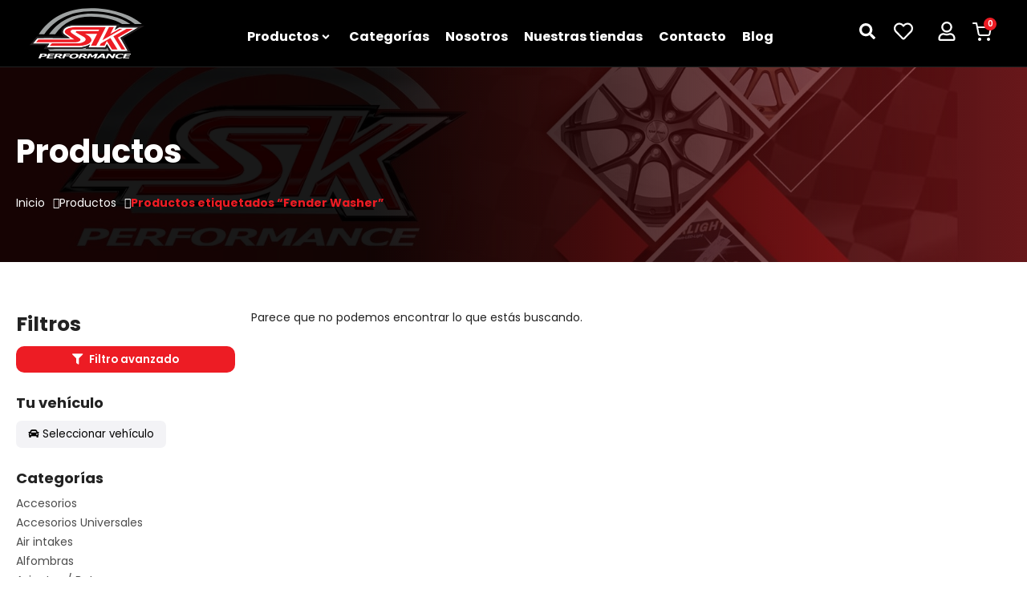

--- FILE ---
content_type: text/html; charset=UTF-8
request_url: https://skperformance.com.do/product-tag/fender-washer/
body_size: 35246
content:
<!DOCTYPE html>
<html lang="es">
<head>
<meta charset="UTF-8">
<meta name="viewport" content="width=device-width, initial-scale=1.0, viewport-fit=cover" />			<title>
Fender Washer Archives - SK Performance Store		</title>
<meta name='robots' content='noindex, follow' />
<style>img:is([sizes="auto" i], [sizes^="auto," i]) { contain-intrinsic-size: 3000px 1500px }</style>
<!-- This site is optimized with the Yoast SEO plugin v26.0 - https://yoast.com/wordpress/plugins/seo/ -->
<meta property="og:locale" content="es_ES" />
<meta property="og:type" content="article" />
<meta property="og:title" content="Fender Washer Archives - SK Performance Store" />
<meta property="og:url" content="https://skperformance.com.do/product-tag/fender-washer/" />
<meta property="og:site_name" content="SK Performance Store" />
<meta name="twitter:card" content="summary_large_image" />
<script type="application/ld+json" class="yoast-schema-graph">{"@context":"https://schema.org","@graph":[{"@type":"CollectionPage","@id":"https://skperformance.com.do/product-tag/fender-washer/","url":"https://skperformance.com.do/product-tag/fender-washer/","name":"Fender Washer Archives - SK Performance Store","isPartOf":{"@id":"https://skperformance.com.do/#website"},"breadcrumb":{"@id":"https://skperformance.com.do/product-tag/fender-washer/#breadcrumb"},"inLanguage":"es"},{"@type":"BreadcrumbList","@id":"https://skperformance.com.do/product-tag/fender-washer/#breadcrumb","itemListElement":[{"@type":"ListItem","position":1,"name":"Home","item":"https://skperformance.com.do/"},{"@type":"ListItem","position":2,"name":"Fender Washer"}]},{"@type":"WebSite","@id":"https://skperformance.com.do/#website","url":"https://skperformance.com.do/","name":"SK Performance Store","description":"Venta de piezas de vehículos1.","potentialAction":[{"@type":"SearchAction","target":{"@type":"EntryPoint","urlTemplate":"https://skperformance.com.do/?s={search_term_string}"},"query-input":{"@type":"PropertyValueSpecification","valueRequired":true,"valueName":"search_term_string"}}],"inLanguage":"es"}]}</script>
<!-- / Yoast SEO plugin. -->
<link rel='dns-prefetch' href='//unpkg.com' />
<link rel='dns-prefetch' href='//cdn.jsdelivr.net' />
<link rel="alternate" type="application/rss+xml" title="SK Performance Store &raquo; Fender Washer Etiqueta Feed" href="https://skperformance.com.do/product-tag/fender-washer/feed/" />
<!-- <link rel='stylesheet' id='woo_custom_funcs-css' href='https://skperformance.com.do/wp-content/plugins/woo-ray-funcs/assets/css/style.css?ver=1757388296' type='text/css' media='all' /> -->
<!-- <link rel='stylesheet' id='woo_custom_funcs-woo-css' href='https://skperformance.com.do/wp-content/plugins/woo-ray-funcs/assets/css/woo.css?ver=1752287533' type='text/css' media='all' /> -->
<link rel="stylesheet" type="text/css" href="//skperformance.com.do/wp-content/cache/wpfc-minified/22oobpjc/4ld7m.css" media="all"/>
<link rel='stylesheet' id='woo_custom_funcs-swiper-css' href='https://cdn.jsdelivr.net/npm/swiper@11/swiper-bundle.min.css?ver=25df47a294b10250e041cb9d2b34b4dd' type='text/css' media='all' />
<!-- <link rel='stylesheet' id='wp-block-library-css' href='https://skperformance.com.do/wp-includes/css/dist/block-library/style.min.css?ver=25df47a294b10250e041cb9d2b34b4dd' type='text/css' media='all' /> -->
<link rel="stylesheet" type="text/css" href="//skperformance.com.do/wp-content/cache/wpfc-minified/76tyz1ts/4ld7m.css" media="all"/>
<style id='classic-theme-styles-inline-css' type='text/css'>
/*! This file is auto-generated */
.wp-block-button__link{color:#fff;background-color:#32373c;border-radius:9999px;box-shadow:none;text-decoration:none;padding:calc(.667em + 2px) calc(1.333em + 2px);font-size:1.125em}.wp-block-file__button{background:#32373c;color:#fff;text-decoration:none}
</style>
<style id='joinchat-button-style-inline-css' type='text/css'>
.wp-block-joinchat-button{border:none!important;text-align:center}.wp-block-joinchat-button figure{display:table;margin:0 auto;padding:0}.wp-block-joinchat-button figcaption{font:normal normal 400 .6em/2em var(--wp--preset--font-family--system-font,sans-serif);margin:0;padding:0}.wp-block-joinchat-button .joinchat-button__qr{background-color:#fff;border:6px solid #25d366;border-radius:30px;box-sizing:content-box;display:block;height:200px;margin:auto;overflow:hidden;padding:10px;width:200px}.wp-block-joinchat-button .joinchat-button__qr canvas,.wp-block-joinchat-button .joinchat-button__qr img{display:block;margin:auto}.wp-block-joinchat-button .joinchat-button__link{align-items:center;background-color:#25d366;border:6px solid #25d366;border-radius:30px;display:inline-flex;flex-flow:row nowrap;justify-content:center;line-height:1.25em;margin:0 auto;text-decoration:none}.wp-block-joinchat-button .joinchat-button__link:before{background:transparent var(--joinchat-ico) no-repeat center;background-size:100%;content:"";display:block;height:1.5em;margin:-.75em .75em -.75em 0;width:1.5em}.wp-block-joinchat-button figure+.joinchat-button__link{margin-top:10px}@media (orientation:landscape)and (min-height:481px),(orientation:portrait)and (min-width:481px){.wp-block-joinchat-button.joinchat-button--qr-only figure+.joinchat-button__link{display:none}}@media (max-width:480px),(orientation:landscape)and (max-height:480px){.wp-block-joinchat-button figure{display:none}}
</style>
<style id='global-styles-inline-css' type='text/css'>
:root{--wp--preset--aspect-ratio--square: 1;--wp--preset--aspect-ratio--4-3: 4/3;--wp--preset--aspect-ratio--3-4: 3/4;--wp--preset--aspect-ratio--3-2: 3/2;--wp--preset--aspect-ratio--2-3: 2/3;--wp--preset--aspect-ratio--16-9: 16/9;--wp--preset--aspect-ratio--9-16: 9/16;--wp--preset--color--black: #000000;--wp--preset--color--cyan-bluish-gray: #abb8c3;--wp--preset--color--white: #ffffff;--wp--preset--color--pale-pink: #f78da7;--wp--preset--color--vivid-red: #cf2e2e;--wp--preset--color--luminous-vivid-orange: #ff6900;--wp--preset--color--luminous-vivid-amber: #fcb900;--wp--preset--color--light-green-cyan: #7bdcb5;--wp--preset--color--vivid-green-cyan: #00d084;--wp--preset--color--pale-cyan-blue: #8ed1fc;--wp--preset--color--vivid-cyan-blue: #0693e3;--wp--preset--color--vivid-purple: #9b51e0;--wp--preset--gradient--vivid-cyan-blue-to-vivid-purple: linear-gradient(135deg,rgba(6,147,227,1) 0%,rgb(155,81,224) 100%);--wp--preset--gradient--light-green-cyan-to-vivid-green-cyan: linear-gradient(135deg,rgb(122,220,180) 0%,rgb(0,208,130) 100%);--wp--preset--gradient--luminous-vivid-amber-to-luminous-vivid-orange: linear-gradient(135deg,rgba(252,185,0,1) 0%,rgba(255,105,0,1) 100%);--wp--preset--gradient--luminous-vivid-orange-to-vivid-red: linear-gradient(135deg,rgba(255,105,0,1) 0%,rgb(207,46,46) 100%);--wp--preset--gradient--very-light-gray-to-cyan-bluish-gray: linear-gradient(135deg,rgb(238,238,238) 0%,rgb(169,184,195) 100%);--wp--preset--gradient--cool-to-warm-spectrum: linear-gradient(135deg,rgb(74,234,220) 0%,rgb(151,120,209) 20%,rgb(207,42,186) 40%,rgb(238,44,130) 60%,rgb(251,105,98) 80%,rgb(254,248,76) 100%);--wp--preset--gradient--blush-light-purple: linear-gradient(135deg,rgb(255,206,236) 0%,rgb(152,150,240) 100%);--wp--preset--gradient--blush-bordeaux: linear-gradient(135deg,rgb(254,205,165) 0%,rgb(254,45,45) 50%,rgb(107,0,62) 100%);--wp--preset--gradient--luminous-dusk: linear-gradient(135deg,rgb(255,203,112) 0%,rgb(199,81,192) 50%,rgb(65,88,208) 100%);--wp--preset--gradient--pale-ocean: linear-gradient(135deg,rgb(255,245,203) 0%,rgb(182,227,212) 50%,rgb(51,167,181) 100%);--wp--preset--gradient--electric-grass: linear-gradient(135deg,rgb(202,248,128) 0%,rgb(113,206,126) 100%);--wp--preset--gradient--midnight: linear-gradient(135deg,rgb(2,3,129) 0%,rgb(40,116,252) 100%);--wp--preset--font-size--small: 13px;--wp--preset--font-size--medium: 20px;--wp--preset--font-size--large: 36px;--wp--preset--font-size--x-large: 42px;--wp--preset--spacing--20: 0.44rem;--wp--preset--spacing--30: 0.67rem;--wp--preset--spacing--40: 1rem;--wp--preset--spacing--50: 1.5rem;--wp--preset--spacing--60: 2.25rem;--wp--preset--spacing--70: 3.38rem;--wp--preset--spacing--80: 5.06rem;--wp--preset--shadow--natural: 6px 6px 9px rgba(0, 0, 0, 0.2);--wp--preset--shadow--deep: 12px 12px 50px rgba(0, 0, 0, 0.4);--wp--preset--shadow--sharp: 6px 6px 0px rgba(0, 0, 0, 0.2);--wp--preset--shadow--outlined: 6px 6px 0px -3px rgba(255, 255, 255, 1), 6px 6px rgba(0, 0, 0, 1);--wp--preset--shadow--crisp: 6px 6px 0px rgba(0, 0, 0, 1);}:where(.is-layout-flex){gap: 0.5em;}:where(.is-layout-grid){gap: 0.5em;}body .is-layout-flex{display: flex;}.is-layout-flex{flex-wrap: wrap;align-items: center;}.is-layout-flex > :is(*, div){margin: 0;}body .is-layout-grid{display: grid;}.is-layout-grid > :is(*, div){margin: 0;}:where(.wp-block-columns.is-layout-flex){gap: 2em;}:where(.wp-block-columns.is-layout-grid){gap: 2em;}:where(.wp-block-post-template.is-layout-flex){gap: 1.25em;}:where(.wp-block-post-template.is-layout-grid){gap: 1.25em;}.has-black-color{color: var(--wp--preset--color--black) !important;}.has-cyan-bluish-gray-color{color: var(--wp--preset--color--cyan-bluish-gray) !important;}.has-white-color{color: var(--wp--preset--color--white) !important;}.has-pale-pink-color{color: var(--wp--preset--color--pale-pink) !important;}.has-vivid-red-color{color: var(--wp--preset--color--vivid-red) !important;}.has-luminous-vivid-orange-color{color: var(--wp--preset--color--luminous-vivid-orange) !important;}.has-luminous-vivid-amber-color{color: var(--wp--preset--color--luminous-vivid-amber) !important;}.has-light-green-cyan-color{color: var(--wp--preset--color--light-green-cyan) !important;}.has-vivid-green-cyan-color{color: var(--wp--preset--color--vivid-green-cyan) !important;}.has-pale-cyan-blue-color{color: var(--wp--preset--color--pale-cyan-blue) !important;}.has-vivid-cyan-blue-color{color: var(--wp--preset--color--vivid-cyan-blue) !important;}.has-vivid-purple-color{color: var(--wp--preset--color--vivid-purple) !important;}.has-black-background-color{background-color: var(--wp--preset--color--black) !important;}.has-cyan-bluish-gray-background-color{background-color: var(--wp--preset--color--cyan-bluish-gray) !important;}.has-white-background-color{background-color: var(--wp--preset--color--white) !important;}.has-pale-pink-background-color{background-color: var(--wp--preset--color--pale-pink) !important;}.has-vivid-red-background-color{background-color: var(--wp--preset--color--vivid-red) !important;}.has-luminous-vivid-orange-background-color{background-color: var(--wp--preset--color--luminous-vivid-orange) !important;}.has-luminous-vivid-amber-background-color{background-color: var(--wp--preset--color--luminous-vivid-amber) !important;}.has-light-green-cyan-background-color{background-color: var(--wp--preset--color--light-green-cyan) !important;}.has-vivid-green-cyan-background-color{background-color: var(--wp--preset--color--vivid-green-cyan) !important;}.has-pale-cyan-blue-background-color{background-color: var(--wp--preset--color--pale-cyan-blue) !important;}.has-vivid-cyan-blue-background-color{background-color: var(--wp--preset--color--vivid-cyan-blue) !important;}.has-vivid-purple-background-color{background-color: var(--wp--preset--color--vivid-purple) !important;}.has-black-border-color{border-color: var(--wp--preset--color--black) !important;}.has-cyan-bluish-gray-border-color{border-color: var(--wp--preset--color--cyan-bluish-gray) !important;}.has-white-border-color{border-color: var(--wp--preset--color--white) !important;}.has-pale-pink-border-color{border-color: var(--wp--preset--color--pale-pink) !important;}.has-vivid-red-border-color{border-color: var(--wp--preset--color--vivid-red) !important;}.has-luminous-vivid-orange-border-color{border-color: var(--wp--preset--color--luminous-vivid-orange) !important;}.has-luminous-vivid-amber-border-color{border-color: var(--wp--preset--color--luminous-vivid-amber) !important;}.has-light-green-cyan-border-color{border-color: var(--wp--preset--color--light-green-cyan) !important;}.has-vivid-green-cyan-border-color{border-color: var(--wp--preset--color--vivid-green-cyan) !important;}.has-pale-cyan-blue-border-color{border-color: var(--wp--preset--color--pale-cyan-blue) !important;}.has-vivid-cyan-blue-border-color{border-color: var(--wp--preset--color--vivid-cyan-blue) !important;}.has-vivid-purple-border-color{border-color: var(--wp--preset--color--vivid-purple) !important;}.has-vivid-cyan-blue-to-vivid-purple-gradient-background{background: var(--wp--preset--gradient--vivid-cyan-blue-to-vivid-purple) !important;}.has-light-green-cyan-to-vivid-green-cyan-gradient-background{background: var(--wp--preset--gradient--light-green-cyan-to-vivid-green-cyan) !important;}.has-luminous-vivid-amber-to-luminous-vivid-orange-gradient-background{background: var(--wp--preset--gradient--luminous-vivid-amber-to-luminous-vivid-orange) !important;}.has-luminous-vivid-orange-to-vivid-red-gradient-background{background: var(--wp--preset--gradient--luminous-vivid-orange-to-vivid-red) !important;}.has-very-light-gray-to-cyan-bluish-gray-gradient-background{background: var(--wp--preset--gradient--very-light-gray-to-cyan-bluish-gray) !important;}.has-cool-to-warm-spectrum-gradient-background{background: var(--wp--preset--gradient--cool-to-warm-spectrum) !important;}.has-blush-light-purple-gradient-background{background: var(--wp--preset--gradient--blush-light-purple) !important;}.has-blush-bordeaux-gradient-background{background: var(--wp--preset--gradient--blush-bordeaux) !important;}.has-luminous-dusk-gradient-background{background: var(--wp--preset--gradient--luminous-dusk) !important;}.has-pale-ocean-gradient-background{background: var(--wp--preset--gradient--pale-ocean) !important;}.has-electric-grass-gradient-background{background: var(--wp--preset--gradient--electric-grass) !important;}.has-midnight-gradient-background{background: var(--wp--preset--gradient--midnight) !important;}.has-small-font-size{font-size: var(--wp--preset--font-size--small) !important;}.has-medium-font-size{font-size: var(--wp--preset--font-size--medium) !important;}.has-large-font-size{font-size: var(--wp--preset--font-size--large) !important;}.has-x-large-font-size{font-size: var(--wp--preset--font-size--x-large) !important;}
:where(.wp-block-post-template.is-layout-flex){gap: 1.25em;}:where(.wp-block-post-template.is-layout-grid){gap: 1.25em;}
:where(.wp-block-columns.is-layout-flex){gap: 2em;}:where(.wp-block-columns.is-layout-grid){gap: 2em;}
:root :where(.wp-block-pullquote){font-size: 1.5em;line-height: 1.6;}
</style>
<!-- <link rel='stylesheet' id='rs-plugin-settings-css' href='https://skperformance.com.do/wp-content/plugins/revslider/public/assets/css/settings.css?ver=5.4.8.3' type='text/css' media='all' /> -->
<link rel="stylesheet" type="text/css" href="//skperformance.com.do/wp-content/cache/wpfc-minified/ldxxigbq/4ld7m.css" media="all"/>
<style id='rs-plugin-settings-inline-css' type='text/css'>
#rs-demo-id {}
</style>
<!-- <link rel='stylesheet' id='woocommerce-layout-css' href='https://skperformance.com.do/wp-content/plugins/woocommerce/assets/css/woocommerce-layout.css?ver=10.2.3' type='text/css' media='all' /> -->
<link rel="stylesheet" type="text/css" href="//skperformance.com.do/wp-content/cache/wpfc-minified/kxuyy1lk/4ld7m.css" media="all"/>
<!-- <link rel='stylesheet' id='woocommerce-smallscreen-css' href='https://skperformance.com.do/wp-content/plugins/woocommerce/assets/css/woocommerce-smallscreen.css?ver=10.2.3' type='text/css' media='only screen and (max-width: 768px)' /> -->
<link rel="stylesheet" type="text/css" href="//skperformance.com.do/wp-content/cache/wpfc-minified/q930ji78/4ld7m.css" media="only screen and (max-width: 768px)"/>
<!-- <link rel='stylesheet' id='woocommerce-general-css' href='https://skperformance.com.do/wp-content/plugins/woocommerce/assets/css/woocommerce.css?ver=10.2.3' type='text/css' media='all' /> -->
<link rel="stylesheet" type="text/css" href="//skperformance.com.do/wp-content/cache/wpfc-minified/mmh3z6xh/4ld7m.css" media="all"/>
<style id='woocommerce-inline-inline-css' type='text/css'>
.woocommerce form .form-row .required { visibility: visible; }
</style>
<!-- <link rel='stylesheet' id='woo-variation-swatches-css' href='https://skperformance.com.do/wp-content/plugins/woo-variation-swatches/assets/css/frontend.min.css?ver=1759284114' type='text/css' media='all' /> -->
<link rel="stylesheet" type="text/css" href="//skperformance.com.do/wp-content/cache/wpfc-minified/eetq35mw/4ld7m.css" media="all"/>
<style id='woo-variation-swatches-inline-css' type='text/css'>
:root {
--wvs-tick:url("data:image/svg+xml;utf8,%3Csvg filter='drop-shadow(0px 0px 2px rgb(0 0 0 / .8))' xmlns='http://www.w3.org/2000/svg'  viewBox='0 0 30 30'%3E%3Cpath fill='none' stroke='%23ffffff' stroke-linecap='round' stroke-linejoin='round' stroke-width='4' d='M4 16L11 23 27 7'/%3E%3C/svg%3E");
--wvs-cross:url("data:image/svg+xml;utf8,%3Csvg filter='drop-shadow(0px 0px 5px rgb(255 255 255 / .6))' xmlns='http://www.w3.org/2000/svg' width='72px' height='72px' viewBox='0 0 24 24'%3E%3Cpath fill='none' stroke='%23ff0000' stroke-linecap='round' stroke-width='0.6' d='M5 5L19 19M19 5L5 19'/%3E%3C/svg%3E");
--wvs-single-product-item-width:30px;
--wvs-single-product-item-height:30px;
--wvs-single-product-item-font-size:16px}
</style>
<!-- <link rel='stylesheet' id='brands-styles-css' href='https://skperformance.com.do/wp-content/plugins/woocommerce/assets/css/brands.css?ver=10.2.3' type='text/css' media='all' /> -->
<link rel='preload' as='font' type='font/woff2' crossorigin='anonymous' id='tinvwl-webfont-font-css' href='https://skperformance.com.do/wp-content/plugins/ti-woocommerce-wishlist/assets/fonts/tinvwl-webfont.woff2?ver=xu2uyi'  media='all' />
<!-- <link rel='stylesheet' id='tinvwl-webfont-css' href='https://skperformance.com.do/wp-content/plugins/ti-woocommerce-wishlist/assets/css/webfont.min.css?ver=2.10.0' type='text/css' media='all' /> -->
<!-- <link rel='stylesheet' id='tinvwl-css' href='https://skperformance.com.do/wp-content/plugins/ti-woocommerce-wishlist/assets/css/public.min.css?ver=2.10.0' type='text/css' media='all' /> -->
<!-- <link rel='stylesheet' id='ray-css-css' href='https://skperformance.com.do/wp-content/themes/raytheme/style.css?ver=25df47a294b10250e041cb9d2b34b4dd' type='text/css' media='all' /> -->
<!-- <link rel='stylesheet' id='jet-menu-public-styles-css' href='https://skperformance.com.do/wp-content/plugins/jet-menu/assets/public/css/public.css?ver=2.4.11' type='text/css' media='all' /> -->
<!-- <link rel='stylesheet' id='elementor-frontend-css' href='https://skperformance.com.do/wp-content/plugins/elementor/assets/css/frontend.min.css?ver=3.32.3' type='text/css' media='all' /> -->
<!-- <link rel='stylesheet' id='widget-image-css' href='https://skperformance.com.do/wp-content/plugins/elementor/assets/css/widget-image.min.css?ver=3.32.3' type='text/css' media='all' /> -->
<!-- <link rel='stylesheet' id='widget-woocommerce-menu-cart-css' href='https://skperformance.com.do/wp-content/plugins/elementor-pro/assets/css/widget-woocommerce-menu-cart.min.css?ver=3.31.3' type='text/css' media='all' /> -->
<!-- <link rel='stylesheet' id='e-sticky-css' href='https://skperformance.com.do/wp-content/plugins/elementor-pro/assets/css/modules/sticky.min.css?ver=3.31.3' type='text/css' media='all' /> -->
<!-- <link rel='stylesheet' id='widget-heading-css' href='https://skperformance.com.do/wp-content/plugins/elementor/assets/css/widget-heading.min.css?ver=3.32.3' type='text/css' media='all' /> -->
<!-- <link rel='stylesheet' id='widget-social-icons-css' href='https://skperformance.com.do/wp-content/plugins/elementor/assets/css/widget-social-icons.min.css?ver=3.32.3' type='text/css' media='all' /> -->
<!-- <link rel='stylesheet' id='e-apple-webkit-css' href='https://skperformance.com.do/wp-content/plugins/elementor/assets/css/conditionals/apple-webkit.min.css?ver=3.32.3' type='text/css' media='all' /> -->
<!-- <link rel='stylesheet' id='widget-nav-menu-css' href='https://skperformance.com.do/wp-content/plugins/elementor-pro/assets/css/widget-nav-menu.min.css?ver=3.31.3' type='text/css' media='all' /> -->
<!-- <link rel='stylesheet' id='widget-woocommerce-products-css' href='https://skperformance.com.do/wp-content/plugins/elementor-pro/assets/css/widget-woocommerce-products.min.css?ver=3.31.3' type='text/css' media='all' /> -->
<!-- <link rel='stylesheet' id='widget-woocommerce-products-archive-css' href='https://skperformance.com.do/wp-content/plugins/elementor-pro/assets/css/widget-woocommerce-products-archive.min.css?ver=3.31.3' type='text/css' media='all' /> -->
<link rel="stylesheet" type="text/css" href="//skperformance.com.do/wp-content/cache/wpfc-minified/6msygsl0/4ldff.css" media="all"/>
<link rel='stylesheet' id='elementor-post-36186-css' href='https://skperformance.com.do/wp-content/uploads/elementor/css/post-36186.css?ver=1767851886' type='text/css' media='all' />
<!-- <link rel='stylesheet' id='font-awesome-5-all-css' href='https://skperformance.com.do/wp-content/plugins/elementor/assets/lib/font-awesome/css/all.min.css?ver=3.32.3' type='text/css' media='all' /> -->
<!-- <link rel='stylesheet' id='font-awesome-4-shim-css' href='https://skperformance.com.do/wp-content/plugins/elementor/assets/lib/font-awesome/css/v4-shims.min.css?ver=3.32.3' type='text/css' media='all' /> -->
<link rel="stylesheet" type="text/css" href="//skperformance.com.do/wp-content/cache/wpfc-minified/ld5cswaw/4ld7m.css" media="all"/>
<link rel='stylesheet' id='elementor-post-36196-css' href='https://skperformance.com.do/wp-content/uploads/elementor/css/post-36196.css?ver=1767851886' type='text/css' media='all' />
<link rel='stylesheet' id='elementor-post-36193-css' href='https://skperformance.com.do/wp-content/uploads/elementor/css/post-36193.css?ver=1767851886' type='text/css' media='all' />
<link rel='stylesheet' id='elementor-post-36416-css' href='https://skperformance.com.do/wp-content/uploads/elementor/css/post-36416.css?ver=1767851926' type='text/css' media='all' />
<!-- <link rel='stylesheet' id='darbp-front-style-css' href='https://skperformance.com.do/wp-content/plugins/dynamic-and-role-based-pricing-for-woocommerce/assets/front/front-style.css?ver=25df47a294b10250e041cb9d2b34b4dd' type='text/css' media='all' /> -->
<!-- <link rel='stylesheet' id='elementor-gf-local-poppins-css' href='https://skperformance.com.do/wp-content/uploads/elementor/google-fonts/css/poppins.css?ver=1757385218' type='text/css' media='all' /> -->
<!-- <link rel='stylesheet' id='elementor-icons-universal-css' href='https://skperformance.com.do/wp-content/uploads/elementor/custom-icons/universal/style.css?ver=1.0.0' type='text/css' media='all' /> -->
<link rel="stylesheet" type="text/css" href="//skperformance.com.do/wp-content/cache/wpfc-minified/5d2ctgb/4ld7m.css" media="all"/>
<script src='//skperformance.com.do/wp-content/cache/wpfc-minified/es85f3gh/4ld7m.js' type="text/javascript"></script>
<!-- <script type="text/javascript" src="https://skperformance.com.do/wp-includes/js/jquery/jquery.min.js?ver=3.7.1" id="jquery-core-js"></script> -->
<!-- <script type="text/javascript" src="https://skperformance.com.do/wp-includes/js/jquery/jquery-migrate.min.js?ver=3.4.1" id="jquery-migrate-js"></script> -->
<!-- <script type="text/javascript" src="https://skperformance.com.do/wp-content/plugins/revslider/public/assets/js/jquery.themepunch.tools.min.js?ver=5.4.8.3" id="tp-tools-js"></script> -->
<!-- <script type="text/javascript" src="https://skperformance.com.do/wp-content/plugins/revslider/public/assets/js/jquery.themepunch.revolution.min.js?ver=5.4.8.3" id="revmin-js"></script> -->
<!-- <script type="text/javascript" src="https://skperformance.com.do/wp-content/plugins/woocommerce/assets/js/jquery-blockui/jquery.blockUI.min.js?ver=2.7.0-wc.10.2.3" id="jquery-blockui-js" data-wp-strategy="defer"></script> -->
<script type="text/javascript" id="wc-add-to-cart-js-extra">
/* <![CDATA[ */
var wc_add_to_cart_params = {"ajax_url":"\/wp-admin\/admin-ajax.php","wc_ajax_url":"\/?wc-ajax=%%endpoint%%","i18n_view_cart":"Ver carrito","cart_url":"https:\/\/skperformance.com.do\/cart\/","is_cart":"","cart_redirect_after_add":"no"};
/* ]]> */
</script>
<script src='//skperformance.com.do/wp-content/cache/wpfc-minified/es9f7k36/4ldee.js' type="text/javascript"></script>
<!-- <script type="text/javascript" src="https://skperformance.com.do/wp-content/plugins/woocommerce/assets/js/frontend/add-to-cart.min.js?ver=10.2.3" id="wc-add-to-cart-js" defer="defer" data-wp-strategy="defer"></script> -->
<!-- <script type="text/javascript" src="https://skperformance.com.do/wp-content/plugins/woocommerce/assets/js/js-cookie/js.cookie.min.js?ver=2.1.4-wc.10.2.3" id="js-cookie-js" data-wp-strategy="defer"></script> -->
<script type="text/javascript" id="woocommerce-js-extra">
/* <![CDATA[ */
var woocommerce_params = {"ajax_url":"\/wp-admin\/admin-ajax.php","wc_ajax_url":"\/?wc-ajax=%%endpoint%%","i18n_password_show":"Mostrar contrase\u00f1a","i18n_password_hide":"Ocultar contrase\u00f1a"};
/* ]]> */
</script>
<script src='//skperformance.com.do/wp-content/cache/wpfc-minified/1bwom1t5/4ld7m.js' type="text/javascript"></script>
<!-- <script type="text/javascript" src="https://skperformance.com.do/wp-content/plugins/woocommerce/assets/js/frontend/woocommerce.min.js?ver=10.2.3" id="woocommerce-js" defer="defer" data-wp-strategy="defer"></script> -->
<!-- <script type="text/javascript" src="https://skperformance.com.do/wp-includes/js/dist/hooks.min.js?ver=4d63a3d491d11ffd8ac6" id="wp-hooks-js"></script> -->
<!-- <script type="text/javascript" src="https://skperformance.com.do/wp-includes/js/dist/i18n.min.js?ver=5e580eb46a90c2b997e6" id="wp-i18n-js"></script> -->
<script type="text/javascript" id="wp-i18n-js-after">
/* <![CDATA[ */
wp.i18n.setLocaleData( { 'text direction\u0004ltr': [ 'ltr' ] } );
/* ]]> */
</script>
<script src='//skperformance.com.do/wp-content/cache/wpfc-minified/epcbavyz/4ld7m.js' type="text/javascript"></script>
<!-- <script type="text/javascript" src="https://skperformance.com.do/wp-includes/js/dist/vendor/wp-polyfill.min.js?ver=3.15.0" id="wp-polyfill-js"></script> -->
<!-- <script type="text/javascript" src="https://skperformance.com.do/wp-content/plugins/elementor/assets/lib/font-awesome/js/v4-shims.min.js?ver=3.32.3" id="font-awesome-4-shim-js"></script> -->
<!-- <script type="text/javascript" src="https://skperformance.com.do/wp-includes/js/dist/vendor/react.min.js?ver=18.3.1.1" id="react-js"></script> -->
<!-- <script type="text/javascript" src="https://skperformance.com.do/wp-includes/js/dist/vendor/react-dom.min.js?ver=18.3.1.1" id="react-dom-js"></script> -->
<!-- <script type="text/javascript" src="https://skperformance.com.do/wp-includes/js/dist/vendor/react-jsx-runtime.min.js?ver=18.3.1" id="react-jsx-runtime-js"></script> -->
<!-- <script type="text/javascript" src="https://skperformance.com.do/wp-includes/js/dist/dom-ready.min.js?ver=f77871ff7694fffea381" id="wp-dom-ready-js"></script> -->
<script type="text/javascript" id="wp-a11y-js-translations">
/* <![CDATA[ */
( function( domain, translations ) {
var localeData = translations.locale_data[ domain ] || translations.locale_data.messages;
localeData[""].domain = domain;
wp.i18n.setLocaleData( localeData, domain );
} )( "default", {"translation-revision-date":"2025-12-02 18:51:27+0000","generator":"GlotPress\/4.0.3","domain":"messages","locale_data":{"messages":{"":{"domain":"messages","plural-forms":"nplurals=2; plural=n != 1;","lang":"es"},"Notifications":["Avisos"]}},"comment":{"reference":"wp-includes\/js\/dist\/a11y.js"}} );
/* ]]> */
</script>
<script src='//skperformance.com.do/wp-content/cache/wpfc-minified/l1g04oyp/4ld7m.js' type="text/javascript"></script>
<!-- <script type="text/javascript" src="https://skperformance.com.do/wp-includes/js/dist/a11y.min.js?ver=3156534cc54473497e14" id="wp-a11y-js"></script> -->
<!-- <script type="text/javascript" src="https://skperformance.com.do/wp-includes/js/dist/deprecated.min.js?ver=e1f84915c5e8ae38964c" id="wp-deprecated-js"></script> -->
<!-- <script type="text/javascript" src="https://skperformance.com.do/wp-includes/js/dist/dom.min.js?ver=80bd57c84b45cf04f4ce" id="wp-dom-js"></script> -->
<!-- <script type="text/javascript" src="https://skperformance.com.do/wp-includes/js/dist/escape-html.min.js?ver=6561a406d2d232a6fbd2" id="wp-escape-html-js"></script> -->
<!-- <script type="text/javascript" src="https://skperformance.com.do/wp-includes/js/dist/element.min.js?ver=a4eeeadd23c0d7ab1d2d" id="wp-element-js"></script> -->
<!-- <script type="text/javascript" src="https://skperformance.com.do/wp-includes/js/dist/is-shallow-equal.min.js?ver=e0f9f1d78d83f5196979" id="wp-is-shallow-equal-js"></script> -->
<script type="text/javascript" id="wp-keycodes-js-translations">
/* <![CDATA[ */
( function( domain, translations ) {
var localeData = translations.locale_data[ domain ] || translations.locale_data.messages;
localeData[""].domain = domain;
wp.i18n.setLocaleData( localeData, domain );
} )( "default", {"translation-revision-date":"2025-12-02 18:51:27+0000","generator":"GlotPress\/4.0.3","domain":"messages","locale_data":{"messages":{"":{"domain":"messages","plural-forms":"nplurals=2; plural=n != 1;","lang":"es"},"Comma":["Coma"],"Period":["Punto"],"Backtick":["Acento grave"],"Tilde":["Virgulilla"]}},"comment":{"reference":"wp-includes\/js\/dist\/keycodes.js"}} );
/* ]]> */
</script>
<script src='//skperformance.com.do/wp-content/cache/wpfc-minified/k9dwqdw3/4ld7m.js' type="text/javascript"></script>
<!-- <script type="text/javascript" src="https://skperformance.com.do/wp-includes/js/dist/keycodes.min.js?ver=034ff647a54b018581d3" id="wp-keycodes-js"></script> -->
<!-- <script type="text/javascript" src="https://skperformance.com.do/wp-includes/js/dist/priority-queue.min.js?ver=9c21c957c7e50ffdbf48" id="wp-priority-queue-js"></script> -->
<!-- <script type="text/javascript" src="https://skperformance.com.do/wp-includes/js/dist/compose.min.js?ver=84bcf832a5c99203f3db" id="wp-compose-js"></script> -->
<!-- <script type="text/javascript" src="https://skperformance.com.do/wp-includes/js/dist/vendor/moment.min.js?ver=2.30.1" id="moment-js"></script> -->
<script type="text/javascript" id="moment-js-after">
/* <![CDATA[ */
moment.updateLocale( 'es_ES', {"months":["enero","febrero","marzo","abril","mayo","junio","julio","agosto","septiembre","octubre","noviembre","diciembre"],"monthsShort":["Ene","Feb","Mar","Abr","May","Jun","Jul","Ago","Sep","Oct","Nov","Dic"],"weekdays":["domingo","lunes","martes","mi\u00e9rcoles","jueves","viernes","s\u00e1bado"],"weekdaysShort":["Dom","Lun","Mar","Mi\u00e9","Jue","Vie","S\u00e1b"],"week":{"dow":1},"longDateFormat":{"LT":"g:i a","LTS":null,"L":null,"LL":"j F, Y","LLL":"j \\d\\e F \\d\\e Y H:i","LLLL":null}} );
/* ]]> */
</script>
<script src='//skperformance.com.do/wp-content/cache/wpfc-minified/knwyl6ii/4ld7m.js' type="text/javascript"></script>
<!-- <script type="text/javascript" src="https://skperformance.com.do/wp-includes/js/dist/date.min.js?ver=85ff222add187a4e358f" id="wp-date-js"></script> -->
<script type="text/javascript" id="wp-date-js-after">
/* <![CDATA[ */
wp.date.setSettings( {"l10n":{"locale":"es_ES","months":["enero","febrero","marzo","abril","mayo","junio","julio","agosto","septiembre","octubre","noviembre","diciembre"],"monthsShort":["Ene","Feb","Mar","Abr","May","Jun","Jul","Ago","Sep","Oct","Nov","Dic"],"weekdays":["domingo","lunes","martes","mi\u00e9rcoles","jueves","viernes","s\u00e1bado"],"weekdaysShort":["Dom","Lun","Mar","Mi\u00e9","Jue","Vie","S\u00e1b"],"meridiem":{"am":"am","pm":"pm","AM":"AM","PM":"PM"},"relative":{"future":"%s desde ahora","past":"hace %s","s":"un segundo","ss":"%d segundos","m":"un minuto","mm":"%d minutos","h":"una hora","hh":"%d horas","d":"un d\u00eda","dd":"%d d\u00edas","M":"un mes","MM":"%d meses","y":"un a\u00f1o","yy":"%d a\u00f1os"},"startOfWeek":1},"formats":{"time":"g:i a","date":"j F, Y","datetime":"j \\d\\e F \\d\\e Y H:i","datetimeAbbreviated":"j M Y H:i"},"timezone":{"offset":-4,"offsetFormatted":"-4","string":"America\/Santo_Domingo","abbr":"AST"}} );
/* ]]> */
</script>
<script src='//skperformance.com.do/wp-content/cache/wpfc-minified/er9ectwy/4ld7m.js' type="text/javascript"></script>
<!-- <script type="text/javascript" src="https://skperformance.com.do/wp-includes/js/dist/html-entities.min.js?ver=2cd3358363e0675638fb" id="wp-html-entities-js"></script> -->
<!-- <script type="text/javascript" src="https://skperformance.com.do/wp-includes/js/dist/primitives.min.js?ver=aef2543ab60c8c9bb609" id="wp-primitives-js"></script> -->
<!-- <script type="text/javascript" src="https://skperformance.com.do/wp-includes/js/dist/private-apis.min.js?ver=0f8478f1ba7e0eea562b" id="wp-private-apis-js"></script> -->
<!-- <script type="text/javascript" src="https://skperformance.com.do/wp-includes/js/dist/redux-routine.min.js?ver=8bb92d45458b29590f53" id="wp-redux-routine-js"></script> -->
<!-- <script type="text/javascript" src="https://skperformance.com.do/wp-includes/js/dist/data.min.js?ver=fe6c4835cd00e12493c3" id="wp-data-js"></script> -->
<script type="text/javascript" id="wp-data-js-after">
/* <![CDATA[ */
( function() {
var userId = 0;
var storageKey = "WP_DATA_USER_" + userId;
wp.data
.use( wp.data.plugins.persistence, { storageKey: storageKey } );
} )();
/* ]]> */
</script>
<script type="text/javascript" id="wp-rich-text-js-translations">
/* <![CDATA[ */
( function( domain, translations ) {
var localeData = translations.locale_data[ domain ] || translations.locale_data.messages;
localeData[""].domain = domain;
wp.i18n.setLocaleData( localeData, domain );
} )( "default", {"translation-revision-date":"2025-12-02 18:51:27+0000","generator":"GlotPress\/4.0.3","domain":"messages","locale_data":{"messages":{"":{"domain":"messages","plural-forms":"nplurals=2; plural=n != 1;","lang":"es"},"%s removed.":["%s eliminado."],"%s applied.":["%s aplicado."]}},"comment":{"reference":"wp-includes\/js\/dist\/rich-text.js"}} );
/* ]]> */
</script>
<script src='//skperformance.com.do/wp-content/cache/wpfc-minified/1girb6vp/4ld7m.js' type="text/javascript"></script>
<!-- <script type="text/javascript" src="https://skperformance.com.do/wp-includes/js/dist/rich-text.min.js?ver=74178fc8c4d67d66f1a8" id="wp-rich-text-js"></script> -->
<!-- <script type="text/javascript" src="https://skperformance.com.do/wp-includes/js/dist/warning.min.js?ver=ed7c8b0940914f4fe44b" id="wp-warning-js"></script> -->
<script type="text/javascript" id="wp-components-js-translations">
/* <![CDATA[ */
( function( domain, translations ) {
var localeData = translations.locale_data[ domain ] || translations.locale_data.messages;
localeData[""].domain = domain;
wp.i18n.setLocaleData( localeData, domain );
} )( "default", {"translation-revision-date":"2025-12-02 18:51:27+0000","generator":"GlotPress\/4.0.3","domain":"messages","locale_data":{"messages":{"":{"domain":"messages","plural-forms":"nplurals=2; plural=n != 1;","lang":"es"},"Font size":["Tama\u00f1o de la fuente"],"Type":["Tipo"],"Custom":["Personalizado"],"Mixed":["Mixto"],"Item selected.":["Elemento seleccionado."],"Hours":["Horas"],"%d result found, use up and down arrow keys to navigate.":["%d resultado encontrado, utiliza las teclas arriba y abajo para navegar.","%d resultados encontrados, utiliza las teclas arriba y abajo para navegar."],"No results.":["No hay resultados."],"Custom color picker":["Selector de color personalizado"],"Color code: %s":["C\u00f3digo de color: %s"],"Minutes":["Minutos"],"Reset":["Restablecer"],"Add item":["A\u00f1adir un elemento"],"Item added.":["Elemento a\u00f1adido."],"Item removed.":["Elemento eliminado."],"Remove item":["Eliminar el elemento"],"%1$s (%2$s of %3$s)":["%1$s (%2$s de %3$s)"],"Dismiss this notice":["Descartar este aviso"],"Order by":["Ordenar por"],"Newest to oldest":["De nuevas a antiguas"],"Oldest to newest":["De antiguas a nuevas"],"A \u2192 Z":["A \u27f6 Z"],"Z \u2192 A":["Z \u27f6 A"],"Category":["Categor\u00eda"],"Number of items":["N\u00famero de elementos"],"%d result found.":["%d resultado encontrado.","%d resultados encontrados."],"Separate with commas, spaces, or the Enter key.":["Separar con comas, espacios o la tecla Intro."],"Separate with commas or the Enter key.":["Separar con comas o la tecla Intro."],"Angle":["\u00c1ngulo"],"Extra Large":["Muy grande"],"Gradient control point at position %1$s%% with color code %2$s.":["Punto de control de degradado en la posici\u00f3n %1$s%% con el c\u00f3digo de color %2$s."],"Use your left or right arrow keys or drag and drop with the mouse to change the gradient position. Press the button to change the color or remove the control point.":["Usa las teclas de flecha izquierda o derecha o arrastra y suelta con el rat\u00f3n para cambiar la posici\u00f3n del degradado. Pulsa el bot\u00f3n para cambiar el color o eliminar el punto de control."],"Remove Control Point":["Eliminar el punto de control"],"Gradient code: %s":["C\u00f3digo de degradado: %s"],"Gradient: %s":["Degradado: %s"],"Guide controls":["Controles de gu\u00eda"],"Page %1$d of %2$d":["P\u00e1gina %1$d de %2$d"],"Finish":["Finalizar"],"Solid":["Continuo"],"Top Center":["Arriba al centro"],"Center Left":["Centro a la izquierda"],"Center Right":["Centro a la derecha"],"Bottom Center":["Abajo al centro"],"Alignment Matrix Control":["Control de la matriz de alineaci\u00f3n"],"Box Control":["Control de cajas"],"Reset search":["Restablecer la b\u00fasqueda"],"Color name":["Nombre del color"],"Coordinated Universal Time":["Hora universal coordinada"],"Media preview":["Vista previa de medios"],"Linear":["Lineal"],"Radial":["Radial"],"Select unit":["Seleccionar la unidad"],"Search in %s":["Buscar en %s"],"Close search":["Cerrar la b\u00fasqueda"],"Percentage (%)":["Porcentaje (%)"],"Pixels (px)":["P\u00edxeles (px)"],"Relative to parent font size (em)":["Relativo al tama\u00f1o de la fuente superior (em)"],"Relative to root font size (rem)":["Relativo al tama\u00f1o ra\u00edz de la fuente (rem)"],"Viewport width (vw)":["Ancho de la visualizaci\u00f3n (vw)"],"Viewport height (vh)":["Alto de la visualizaci\u00f3n (vh)"],"Dashed":["Discontinuo"],"Dotted":["Punteado"],"Border width":["Ancho del borde"],"Percent (%)":["Porcentaje (%)"],"Viewport smallest dimension (vmin)":["Dimensi\u00f3n m\u00ednima de la ventana (vmin)"],"Viewport largest dimension (vmax)":["Dimensi\u00f3n m\u00e1xima de la ventana (vmax)"],"Width of the zero (0) character (ch)":["Ancho del car\u00e1cter (ch) cero (0)"],"x-height of the font (ex)":["x-height de la fuente (ex)"],"Centimeters (cm)":["Cent\u00edmetros (cm)"],"Millimeters (mm)":["Mil\u00edmetros (mm)"],"Inches (in)":["Pulgadas (in)"],"Picas (pc)":["Picas (pc)"],"Points (pt)":["Puntos (pt)"],"Relative to parent font size (em)\u0004ems":["ems"],"Relative to root font size (rem)\u0004rems":["rems"],"%1$s. There is %2$d event":["%1$s. Hay %2$d evento.","%1$s. Hay %2$d eventos."],"Duotone code: %s":["C\u00f3digo de duotono: %s"],"Duotone: %s":["Duotono: %s"],"Shadows":["Sombras"],"Invalid item":["Elemento no v\u00e1lido"],"Hex color":["Color hexadecimal"],"Color format":["Formato del color"],"Color %s":["Color %s"],"Gradient name":["Nombre del degradado"],"Add gradient":["A\u00f1adir un degradado"],"Add color":["A\u00f1adir un color"],"Gradient options":["Opciones del degradado"],"Color options":["Opciones del color"],"Remove all gradients":["Eliminar todos los degradados"],"Remove all colors":["Eliminar todos los colores"],"Reset gradient":["Restablecer el degradado"],"Reset colors":["Restablecer los colores"],"Currently selected: %s":["Seleccionado actualmente: %s"],"Size of a UI element\u0004None":["Ninguno"],"Size of a UI element\u0004Small":["Peque\u00f1o"],"Size of a UI element\u0004Medium":["Medio"],"Size of a UI element\u0004Large":["Grande"],"Size of a UI element\u0004Extra Large":["Extra grande"],"Highlights":["Luces"],"Currently selected font size: %s":["Tama\u00f1o de fuente seleccionado actualmente: %s"],"Use size preset":["Usar un tama\u00f1o prestablecido"],"Set custom size":["Establecer un tama\u00f1o personalizado"],"Search %s":["Buscar %s"],"Reset %s":["Restablecer %s"],"Hide and reset %s":["Ocultar y restablecer %s"],"Button label to reveal tool panel options\u0004%s options":["Opciones de %s"],"Reset all":["Restablecer todo"],"Unlink sides":["Quitar enlaces laterales"],"Link sides":["Enlazar laterales"],"Custom color picker. The currently selected color is called \"%1$s\" and has a value of \"%2$s\".":["Selector de color personalizado. El color seleccionado actualmente se llama \u00ab%1$s\u00bb y tiene un valor de \u00ab%2$s\u00bb."],"Border color and style picker.":["Selector de color y estilo del borde."],"Border color picker.":["Selector de color del borde."],"Top border":["Borde superior"],"Left border":["Borde izquierdo"],"Right border":["Borde derecho"],"Bottom border":["Borde inferior"],"All sides":["Todos los lados"],"Loading \u2026":["Cargando\u2026"],"Border color and style picker":["Selector de color de bordes y estilos"],"View previous month":["Ver mes anterior"],"View next month":["Ver mes siguiente"],"%1$s. Selected. There is %2$d event":["%1$s. Seleccionada. Hay %2$d evento","%1$s. Seleccionada. Hay %2$d eventos"],"%1$s. Selected":["%1$s. Seleccionada"],"Unset":["No establecido"],"S":["S"],"M":["M"],"L":["L"],"XL":["XL"],"XXL":["XXL"],"%s reset to default":["%s restablecer a valores por defecto"],"%s hidden and reset to default":["%s oculto y restablecido a por defecto"],"%s is now visible":["%s est\u00e1 ahora visible"],"All options are currently hidden":["Todas las opciones est\u00e1n ocultas"],"All options reset":["Restablecer todas las opciones."],"Increment":["Aumentar"],"Decrement":["Reducir"],"Show details":["Mostrar detalles"],"Extra Extra Large":["Extra extra grande"],"Initial %d result loaded. Type to filter all available results. Use up and down arrow keys to navigate.":["Resultado inicial %d cargado. Escribe para filtrar todos los resultados disponibles. Utiliza las teclas de flecha arriba y abajo para navegar.","Resultados iniciaesl %d cargados. Escribe para filtrar todos los resultados disponibles. Utiliza las teclas de flecha arriba y abajo para navegar."],"Scrollable section":["Secci\u00f3n con desplazamiento"],"Focal point left position":["Posici\u00f3n izquierda del punto focal"],"Focal point top position":["Posici\u00f3n superior del punto focal"],"Warning notice":["Aviso de advertencia"],"Information notice":["Aviso informativo"],"Error notice":["Aviso de error"],"Notice":["Aviso"],"No color selected":["No se ha seleccionado ning\u00fan color"],"Small viewport width (svw)":["Ancho del \u00e1rea visible peque\u00f1o (svw)"],"Small viewport height (svh)":["Alto del \u00e1rea visible peque\u00f1o (svh)"],"Viewport smallest size in the inline direction (svi)":["Tama\u00f1o m\u00ednimo del \u00e1rea visible en la direcci\u00f3n incrustada (svi)"],"Small viewport width or height (svi)":["Ancho o alto del \u00e1rea visible peque\u00f1o (svi)"],"Viewport smallest size in the block direction (svb)":["Tama\u00f1o m\u00ednimo del \u00e1rea visible en la direcci\u00f3n del bloque (svb)"],"Small viewport width or height (svb)":["Ancho o alto del \u00e1rea visible peque\u00f1o (svb)"],"Small viewport smallest dimension (svmin)":["Dimensi\u00f3n m\u00ednima del \u00e1rea visible peque\u00f1o (svmin)"],"Large viewport width (lvw)":["Ancho del \u00e1rea visible grande (lvw)"],"Large viewport height (lvh)":["Alto del \u00e1rea visible grande (lvh)"],"Large viewport width or height (lvi)":["Ancho o alto del \u00e1rea visible grande (lvi)"],"Large viewport width or height (lvb)":["Ancho o alto del \u00e1rea visible grande (lvb)"],"Large viewport smallest dimension (lvmin)":["Dimensi\u00f3n m\u00ednima del \u00e1rea visible grande (lvmin)"],"Dynamic viewport width (dvw)":["Ancho del \u00e1rea visible din\u00e1mico (dvw)"],"Dynamic viewport height (dvh)":["Alto del \u00e1rea visible din\u00e1mico (dvh)"],"Dynamic viewport width or height (dvi)":["Ancho o alto del \u00e1rea visible din\u00e1mico (dvi)"],"Dynamic viewport width or height (dvb)":["Ancho o alto del \u00e1rea visible din\u00e1mico (dvb)"],"Dynamic viewport smallest dimension (dvmin)":["Dimensi\u00f3n m\u00ednima del \u00e1rea visible din\u00e1mico (dvmin)"],"Dynamic viewport largest dimension (dvmax)":["Dimensi\u00f3n m\u00e1xima del \u00e1rea visible din\u00e1mico (dvmax)"],"Small viewport largest dimension (svmax)":["Dimensi\u00f3n m\u00ednima del \u00e1rea visible peque\u00f1o (svmax)"],"Large viewport largest dimension (lvmax)":["Dimensi\u00f3n m\u00e1xima del \u00e1rea visible grande (lvmax)"],"Top side":["Parte superior"],"Bottom side":["Parte inferior"],"Left side":["Lado izquierdo"],"Right side":["Lado derecho"],"Top and bottom sides":["Laterales superior e inferior"],"Left and right sides":["Lados izquierdo y derecho"],"Edit: %s":["Editar: %s"],"categories\u0004All":["Todas"],"authors\u0004All":["Todos"],"Remove color: %s":["Eliminar color: %s"],"No items found":["No se han encontrado elementos"],"Select an item":["Selecciona un elemento"],"Select AM or PM":["Selecciona AM o PM"],"%s items selected":["%s elementos seleccionados"],"Border color and style picker. The currently selected color is called \"%1$s\" and has a value of \"%2$s\". The currently selected style is \"%3$s\".":["Selector de color y estilo de borde. El color actualmente seleccionado se llama \u00ab%1$s\u00bb y tiene un valor de \u00ab%2$s\u00bb. El estilo seleccionado actualmente es \u00ab%3$s\u00bb."],"Border color and style picker. The currently selected color is called \"%1$s\" and has a value of \"%2$s\".":["Selector de color y estilo de borde. El color seleccionado actualmente se llama \u00ab%1$s\u00bb y tiene un valor de \u00ab%2$s\u00bb."],"Border color and style picker. The currently selected color has a value of \"%1$s\". The currently selected style is \"%2$s\".":["Selector de color y estilo de borde. El color seleccionado actualmente tiene un valor de \u00ab%1$s\u00bb. El estilo seleccionado actualmente es \u00ab%2$s\u00bb."],"Border color and style picker. The currently selected color has a value of \"%s\".":["Selector de color y estilo de borde. El color seleccionado actualmente tiene un valor de \u00ab%s\u00bb."],"Border color picker. The currently selected color is called \"%1$s\" and has a value of \"%2$s\".":["Selector del color del borde. El color seleccionado actualmente se llama \u00ab%1$s\u00bb y tiene un valor de \u00ab%2$s\u00bb."],"Border color picker. The currently selected color has a value of \"%s\".":["Selector del color del borde. El color seleccionado actualmente tiene un valor de \u00ab%s\u00bb."],"input control\u0004Show %s":["Mostrar %s"],"None":["Ninguna"],"Size":["Tama\u00f1o"],"Calendar":["Calendario"],"Clear":["Borrar"],"Drop files to upload":["Arrastra los archivos para subirlos"],"Custom Size":["Tama\u00f1o personalizado"],"Previous":["Anterior"],"Copied!":["\u00a1Copiado!"],"Author":["Autor"],"Categories":["Categor\u00edas"],"Done":["Hecho"],"Cancel":["Cancelar"],"Left":["Izquierda"],"Center":["Centrar"],"Medium":["Medio"],"OK":["Aceptar"],"Search":["Buscar"],"Close":["Cerrar"],"Default":["Por defecto"],"No results found.":["No se han encontrado resultados."],"Copy":["Copiar"],"Top":["Arriba"],"Top Left":["Arriba a la izquierda"],"Top Right":["Arriba a la derecha"],"Bottom Left":["Abajo a la izquierda"],"Bottom Right":["Abajo a la derecha"],"AM":["AM"],"PM":["PM"],"Next":["Siguiente"],"Large":["Grande"],"Style":["Estilo"],"Back":["Volver"],"Year":["A\u00f1o"],"Date":["Fecha"],"Month":["Mes"],"Day":["D\u00eda"],"Time":["Hora"],"(opens in a new tab)":["(abre en una nueva pesta\u00f1a)"],"Small":["Peque\u00f1o"],"January":["enero"],"February":["febrero"],"March":["marzo"],"April":["abril"],"May":["mayo"],"June":["junio"],"July":["julio"],"August":["agosto"],"September":["septiembre"],"October":["octubre"],"November":["noviembre"],"December":["diciembre"]}},"comment":{"reference":"wp-includes\/js\/dist\/components.js"}} );
/* ]]> */
</script>
<script src='//skperformance.com.do/wp-content/cache/wpfc-minified/jzv3694g/4ld7m.js' type="text/javascript"></script>
<!-- <script type="text/javascript" src="https://skperformance.com.do/wp-includes/js/dist/components.min.js?ver=865f2ec3b5f5195705e0" id="wp-components-js"></script> -->
<!-- <script type="text/javascript" src="https://skperformance.com.do/wp-includes/js/dist/autop.min.js?ver=9fb50649848277dd318d" id="wp-autop-js"></script> -->
<!-- <script type="text/javascript" src="https://skperformance.com.do/wp-includes/js/dist/blob.min.js?ver=9113eed771d446f4a556" id="wp-blob-js"></script> -->
<!-- <script type="text/javascript" src="https://skperformance.com.do/wp-includes/js/dist/block-serialization-default-parser.min.js?ver=14d44daebf663d05d330" id="wp-block-serialization-default-parser-js"></script> -->
<!-- <script type="text/javascript" src="https://skperformance.com.do/wp-includes/js/dist/shortcode.min.js?ver=b7747eee0efafd2f0c3b" id="wp-shortcode-js"></script> -->
<script type="text/javascript" id="wp-blocks-js-translations">
/* <![CDATA[ */
( function( domain, translations ) {
var localeData = translations.locale_data[ domain ] || translations.locale_data.messages;
localeData[""].domain = domain;
wp.i18n.setLocaleData( localeData, domain );
} )( "default", {"translation-revision-date":"2025-12-02 18:51:27+0000","generator":"GlotPress\/4.0.3","domain":"messages","locale_data":{"messages":{"":{"domain":"messages","plural-forms":"nplurals=2; plural=n != 1;","lang":"es"},"Text":["Texto"],"Embeds":["Incrustados"],"Reusable blocks":["Bloques reutilizables"],"%1$s Block. Row %2$d. %3$s":["Bloque %1$s. Fila %2$d. %3$s"],"%1$s Block. Column %2$d. %3$s":["Bloque %1$s. Columna %2$d. %3$s"],"%1$s Block. Column %2$d":["Bloque %1$s. Columna %2$d"],"%1$s Block. %2$s":["Bloque %1$s. %2$s"],"%s Block":["Bloque %s"],"Design":["Dise\u00f1o"],"%1$s Block. Row %2$d":["Bloque %1$s. Fila %2$d"],"Theme":["Temas"],"Media":["Medios"],"Widgets":["Widgets"]}},"comment":{"reference":"wp-includes\/js\/dist\/blocks.js"}} );
/* ]]> */
</script>
<script src='//skperformance.com.do/wp-content/cache/wpfc-minified/k2vzrdz0/4ld7m.js' type="text/javascript"></script>
<!-- <script type="text/javascript" src="https://skperformance.com.do/wp-includes/js/dist/blocks.min.js?ver=84530c06a3c62815b497" id="wp-blocks-js"></script> -->
<script type="text/javascript" id="darbp-front-script-js-extra">
/* <![CDATA[ */
var darbp = {"settings":{"role_type":"specific","user_roles":["wholesale"],"include_prod_cat":"product","include_prod_cat_type":"all","products":[],"categories":[],"hide_cart_btn_single_page":"no","hide_cart_btn_shop_page":"no","cart_btn_text":"","add_to_cart_redirect":"no","add_to_cart_redirect_url":"","hide_price_single_page":"no","hide_price_shop_page":"no","hide_price_guest_user":"no","price_text":""},"ajaxurl":"https:\/\/skperformance.com.do\/wp-admin\/admin-ajax.php","nonce":"45abe779f6"};
/* ]]> */
</script>
<script src='//skperformance.com.do/wp-content/cache/wpfc-minified/1fu9dvxw/4ld7m.js' type="text/javascript"></script>
<!-- <script type="text/javascript" src="https://skperformance.com.do/wp-content/plugins/dynamic-and-role-based-pricing-for-woocommerce/assets/front/front-script.js?ver=25df47a294b10250e041cb9d2b34b4dd" id="darbp-front-script-js"></script> -->
<link rel="https://api.w.org/" href="https://skperformance.com.do/wp-json/" /><link rel="alternate" title="JSON" type="application/json" href="https://skperformance.com.do/wp-json/wp/v2/product_tag/198" />	<noscript><style>.woocommerce-product-gallery{ opacity: 1 !important; }</style></noscript>
<meta name="generator" content="Elementor 3.32.3; features: e_font_icon_svg, additional_custom_breakpoints; settings: css_print_method-external, google_font-enabled, font_display-swap">
<style>
.e-con.e-parent:nth-of-type(n+4):not(.e-lazyloaded):not(.e-no-lazyload),
.e-con.e-parent:nth-of-type(n+4):not(.e-lazyloaded):not(.e-no-lazyload) * {
background-image: none !important;
}
@media screen and (max-height: 1024px) {
.e-con.e-parent:nth-of-type(n+3):not(.e-lazyloaded):not(.e-no-lazyload),
.e-con.e-parent:nth-of-type(n+3):not(.e-lazyloaded):not(.e-no-lazyload) * {
background-image: none !important;
}
}
@media screen and (max-height: 640px) {
.e-con.e-parent:nth-of-type(n+2):not(.e-lazyloaded):not(.e-no-lazyload),
.e-con.e-parent:nth-of-type(n+2):not(.e-lazyloaded):not(.e-no-lazyload) * {
background-image: none !important;
}
}
</style>
<meta name="generator" content="Powered by Slider Revolution 5.4.8.3 - responsive, Mobile-Friendly Slider Plugin for WordPress with comfortable drag and drop interface." />
<link rel="icon" href="https://skperformance.com.do/wp-content/uploads/2025/05/cropped-sk-favicon-32x32.png" sizes="32x32" />
<link rel="icon" href="https://skperformance.com.do/wp-content/uploads/2025/05/cropped-sk-favicon-192x192.png" sizes="192x192" />
<link rel="apple-touch-icon" href="https://skperformance.com.do/wp-content/uploads/2025/05/cropped-sk-favicon-180x180.png" />
<meta name="msapplication-TileImage" content="https://skperformance.com.do/wp-content/uploads/2025/05/cropped-sk-favicon-270x270.png" />
<script type="text/javascript">function setREVStartSize(e){									
try{ e.c=jQuery(e.c);var i=jQuery(window).width(),t=9999,r=0,n=0,l=0,f=0,s=0,h=0;
if(e.responsiveLevels&&(jQuery.each(e.responsiveLevels,function(e,f){f>i&&(t=r=f,l=e),i>f&&f>r&&(r=f,n=e)}),t>r&&(l=n)),f=e.gridheight[l]||e.gridheight[0]||e.gridheight,s=e.gridwidth[l]||e.gridwidth[0]||e.gridwidth,h=i/s,h=h>1?1:h,f=Math.round(h*f),"fullscreen"==e.sliderLayout){var u=(e.c.width(),jQuery(window).height());if(void 0!=e.fullScreenOffsetContainer){var c=e.fullScreenOffsetContainer.split(",");if (c) jQuery.each(c,function(e,i){u=jQuery(i).length>0?u-jQuery(i).outerHeight(!0):u}),e.fullScreenOffset.split("%").length>1&&void 0!=e.fullScreenOffset&&e.fullScreenOffset.length>0?u-=jQuery(window).height()*parseInt(e.fullScreenOffset,0)/100:void 0!=e.fullScreenOffset&&e.fullScreenOffset.length>0&&(u-=parseInt(e.fullScreenOffset,0))}f=u}else void 0!=e.minHeight&&f<e.minHeight&&(f=e.minHeight);e.c.closest(".rev_slider_wrapper").css({height:f})					
}catch(d){console.log("Failure at Presize of Slider:"+d)}						
};</script>
</head>
<body class="archive tax-product_tag term-fender-washer term-198 wp-theme-raytheme theme-raytheme woocommerce woocommerce-page woocommerce-no-js woo-variation-swatches wvs-behavior-blur wvs-theme-raytheme wvs-show-label wvs-tooltip tinvwl-theme-style jet-mega-menu-location elementor-page-36416 elementor-default elementor-template-full-width elementor-kit-36186">
<div class="overlay-search"></div>
<aside class="mega-search" v-cloak id="mega-search">
<div class="container" :class="{searching: searching}">
<form action="#" @submit.prevent="submit()">
<div class="form-group">
<i aria-hidden="true" class="icon icon-search-md icon-search"></i>
<input type="text" v-model="fields.search" class="form-control" placeholder="Estoy buscando..." />
<i class="fa fa-close close-btn" @click="closeSearch()"></i>
</div>
<div class="searching" v-show="searching">
Buscando datos...            </div>
<div class="search-results" v-if="products.length > 0">
<div class="swiper">
<!-- Additional required wrapper -->
<div class="swiper-wrapper">
<div class="swiper-slide" v-for="prod in products">
<a :href="prod.url" class="card-result trans-3">
<div class="wrap-img trans-3">
<img :src="prod.img" alt="">
</div>
<div class="info">
<div class="prod-loop-sku"><strong>SKU</strong> {{prod.sku}}</div>
<h4 class="title trans-3" v-html="prod.title"></h4>
<div class="price" v-if="prod.sale_price">
<ins class="amount" v-html="prod.sale_price_format"></ins>
<del class="amount" v-html="prod.regular_price_format"></del>
</div>
<div class="price" v-else>
<ins class="amount" v-html="prod.regular_price_format"></ins>
</div>
</div>
</a>
</div>
</div>
</div>
<div class="swiper-pagination"></div>
</div>
<div class="show-all" v-if="products.length > 0">
<a :href="viewAllUrl" class="btn btn-one">Ver más resultados</a>
</div>
</form>
</div>
</aside>		<header data-elementor-type="header" data-elementor-id="36196" class="elementor elementor-36196 elementor-location-header" data-elementor-post-type="elementor_library">
<section class="elementor-section elementor-top-section elementor-element elementor-element-1047ecf0 elementor-section-content-middle elementor-hidden-tablet elementor-hidden-mobile elementor-section-boxed elementor-section-height-default elementor-section-height-default" data-id="1047ecf0" data-element_type="section" data-settings="{&quot;background_background&quot;:&quot;classic&quot;,&quot;sticky&quot;:&quot;top&quot;,&quot;sticky_on&quot;:[&quot;desktop&quot;,&quot;tablet&quot;,&quot;mobile&quot;],&quot;sticky_offset&quot;:0,&quot;sticky_effects_offset&quot;:0,&quot;sticky_anchor_link_offset&quot;:0}">
<div class="elementor-container elementor-column-gap-default">
<div class="elementor-column elementor-col-33 elementor-top-column elementor-element elementor-element-54c0917b" data-id="54c0917b" data-element_type="column">
<div class="elementor-widget-wrap elementor-element-populated">
<div class="elementor-element elementor-element-41e551c4 elementor-widget elementor-widget-image" data-id="41e551c4" data-element_type="widget" data-widget_type="image.default">
<div class="elementor-widget-container">
<a href="https://skperformance.com.do">
<img width="144" height="63" src="https://skperformance.com.do/wp-content/uploads/2025/05/logo-sk-performance.svg" class="attachment-large size-large wp-image-36209" alt="" />								</a>
</div>
</div>
</div>
</div>
<div class="elementor-column elementor-col-33 elementor-top-column elementor-element elementor-element-7ffecf41" data-id="7ffecf41" data-element_type="column">
<div class="elementor-widget-wrap elementor-element-populated">
<div class="elementor-element elementor-element-a8c515a elementor-widget elementor-widget-jet-mega-menu" data-id="a8c515a" data-element_type="widget" data-widget_type="jet-mega-menu.default">
<div class="elementor-widget-container">
<div class="jet-mega-menu jet-mega-menu--layout-horizontal jet-mega-menu--sub-position-right jet-mega-menu--dropdown-layout-default jet-mega-menu--dropdown-position-right jet-mega-menu--animation-none jet-mega-menu--location-elementor    jet-mega-menu--fill-svg-icons" data-settings='{"menuId":"708","menuUniqId":"696b6c1113182","rollUp":false,"megaAjaxLoad":false,"layout":"horizontal","subEvent":"hover","mouseLeaveDelay":500,"subTrigger":"item","subPosition":"right","megaWidthType":"selector","megaWidthSelector":".elementor-location-header","breakpoint":768,"signatures":{"template_36539":{"id":36539,"signature":"b08405a8434afb655e35e3ff44a88fe1"}}}'><div class="jet-mega-menu-toggle" role="button" tabindex="0" aria-label="Open/Close Menu"><div class="jet-mega-menu-toggle-icon jet-mega-menu-toggle-icon--default-state"><svg class="e-font-icon-svg e-fas-bars" viewBox="0 0 448 512" xmlns="http://www.w3.org/2000/svg"><path d="M16 132h416c8.837 0 16-7.163 16-16V76c0-8.837-7.163-16-16-16H16C7.163 60 0 67.163 0 76v40c0 8.837 7.163 16 16 16zm0 160h416c8.837 0 16-7.163 16-16v-40c0-8.837-7.163-16-16-16H16c-8.837 0-16 7.163-16 16v40c0 8.837 7.163 16 16 16zm0 160h416c8.837 0 16-7.163 16-16v-40c0-8.837-7.163-16-16-16H16c-8.837 0-16 7.163-16 16v40c0 8.837 7.163 16 16 16z"></path></svg></div><div class="jet-mega-menu-toggle-icon jet-mega-menu-toggle-icon--opened-state"><svg class="e-font-icon-svg e-fas-times" viewBox="0 0 352 512" xmlns="http://www.w3.org/2000/svg"><path d="M242.72 256l100.07-100.07c12.28-12.28 12.28-32.19 0-44.48l-22.24-22.24c-12.28-12.28-32.19-12.28-44.48 0L176 189.28 75.93 89.21c-12.28-12.28-32.19-12.28-44.48 0L9.21 111.45c-12.28 12.28-12.28 32.19 0 44.48L109.28 256 9.21 356.07c-12.28 12.28-12.28 32.19 0 44.48l22.24 22.24c12.28 12.28 32.2 12.28 44.48 0L176 322.72l100.07 100.07c12.28 12.28 32.2 12.28 44.48 0l22.24-22.24c12.28-12.28 12.28-32.19 0-44.48L242.72 256z"></path></svg></div></div><nav class="jet-mega-menu-container" aria-label="Main nav"><ul class="jet-mega-menu-list"><li id="jet-mega-menu-item-36420" class="mega-menu-btn jet-mega-menu-item jet-mega-menu-item-type-post_type jet-mega-menu-item-object-page jet-mega-menu-item--mega jet-mega-menu-item--relative-item jet-mega-menu-item-has-children jet-mega-menu-item--top-level jet-mega-menu-item-36420"><div class="jet-mega-menu-item__inner" tabindex="0" aria-label="Productos"><a href="https://skperformance.com.do/productos/" class="jet-mega-menu-item__link jet-mega-menu-item__link--top-level"><div class="jet-mega-menu-item__title"><div class="jet-mega-menu-item__label">Productos</div><div class="jet-mega-menu-item__desc"><div class="mega-menu mobile" id="main-menu-mobile" >
<div class="wrap-cards">
<div class="cards">
<a href="https://skperformance.com.do/product-category/accesorios/" class="trans-3">
<div class="img" style="background-image:url('https://skperformance.com.do/wp-content/uploads/2025/10/accesorios.jpg')"></div>
<div class="title">
<div class="txt">Accesorios</div>
<i class="fa fa-chevron-right trans-3"></i>
</div>
</a>
<a href="https://skperformance.com.do/product-category/accesorios-universales/" class="trans-3">
<div class="img" style="background-image:url('https://skperformance.com.do/wp-content/uploads/2025/06/sk-place-holder.jpg')"></div>
<div class="title">
<div class="txt">Accesorios Universales</div>
<i class="fa fa-chevron-right trans-3"></i>
</div>
</a>
<a href="https://skperformance.com.do/product-category/itakes/" class="trans-3">
<div class="img" style="background-image:url('https://skperformance.com.do/wp-content/uploads/2020/08/61hHYBg0CaL._SX425__k40yrf.jpg')"></div>
<div class="title">
<div class="txt">Air intakes</div>
<i class="fa fa-chevron-right trans-3"></i>
</div>
</a>
<a href="https://skperformance.com.do/product-category/alfombra-2/" class="trans-3">
<div class="img" style="background-image:url('https://skperformance.com.do/wp-content/uploads/2023/11/ALFOMBRA-BRONCO-21-23.png')"></div>
<div class="title">
<div class="txt">Alfombras</div>
<i class="fa fa-chevron-right trans-3"></i>
</div>
</a>
<a href="https://skperformance.com.do/product-category/asientos-butacas/" class="trans-3">
<div class="img" style="background-image:url('https://skperformance.com.do/wp-content/uploads/2020/08/asientos_ftbvnl.jpg')"></div>
<div class="title">
<div class="txt">Asientos / Butacas</div>
<i class="fa fa-chevron-right trans-3"></i>
</div>
</a>
<a href="https://skperformance.com.do/product-category/barras-estabilizadora/" class="trans-3">
<div class="img" style="background-image:url('https://skperformance.com.do/wp-content/uploads/2025/10/barra-estabilizadora.jpg')"></div>
<div class="title">
<div class="txt">Barras Estabilizadora</div>
<i class="fa fa-chevron-right trans-3"></i>
</div>
</a>
<a href="https://skperformance.com.do/product-category/body-kit/" class="trans-3">
<div class="img" style="background-image:url('https://skperformance.com.do/wp-content/uploads/2020/09/Body-Kit-Type-R-Civic-2016-2018.jpg')"></div>
<div class="title">
<div class="txt">Body Kit</div>
<i class="fa fa-chevron-right trans-3"></i>
</div>
</a>
<a href="https://skperformance.com.do/product-category/bumpers/" class="trans-3">
<div class="img" style="background-image:url('https://skperformance.com.do/wp-content/uploads/2020/09/BUMPER-DELANTERO-MUSTANG-GT500-CONVERSION-PP-1.jpg')"></div>
<div class="title">
<div class="txt">Bumpers</div>
<i class="fa fa-chevron-right trans-3"></i>
</div>
</a>
<a href="https://skperformance.com.do/product-category/camaras/" class="trans-3">
<div class="img" style="background-image:url('https://skperformance.com.do/wp-content/uploads/2025/10/camara.jpg')"></div>
<div class="title">
<div class="txt">Camaras</div>
<i class="fa fa-chevron-right trans-3"></i>
</div>
</a>
<a href="https://skperformance.com.do/product-category/camber-kit/" class="trans-3">
<div class="img" style="background-image:url('https://skperformance.com.do/wp-content/uploads/2020/08/CAMBER-KIT-CIVIC-2006-2011-SKUNK2-STYLE_y69q6x.jpg')"></div>
<div class="title">
<div class="txt">Camber Kit</div>
<i class="fa fa-chevron-right trans-3"></i>
</div>
</a>
<a href="https://skperformance.com.do/product-category/catres/" class="trans-3">
<div class="img" style="background-image:url('https://skperformance.com.do/wp-content/uploads/2021/01/SUBFRAME-CIVIC-1996-2000.jpg')"></div>
<div class="title">
<div class="txt">Catres / Subframe</div>
<i class="fa fa-chevron-right trans-3"></i>
</div>
</a>
<a href="https://skperformance.com.do/product-category/chapaletas/" class="trans-3">
<div class="img" style="background-image:url('https://skperformance.com.do/wp-content/uploads/2024/12/CRV-23-CHAPA.jpg')"></div>
<div class="title">
<div class="txt">Chapaletas</div>
<i class="fa fa-chevron-right trans-3"></i>
</div>
</a>
<a href="https://skperformance.com.do/product-category/cinturon-de-seguridad/" class="trans-3">
<div class="img" style="background-image:url('https://skperformance.com.do/wp-content/uploads/2020/08/cinturon-takata-verde-de-3_ntrwsh.jpg')"></div>
<div class="title">
<div class="txt">Cinturón de Seguridad</div>
<i class="fa fa-chevron-right trans-3"></i>
</div>
</a>
<a href="https://skperformance.com.do/product-category/combo/" class="trans-3">
<div class="img" style="background-image:url('https://skperformance.com.do/wp-content/uploads/2025/06/sk-place-holder.jpg')"></div>
<div class="title">
<div class="txt">Combo</div>
<i class="fa fa-chevron-right trans-3"></i>
</div>
</a>
</div>
<!-- end swiper -->
<div class="wrap-cta">
<a href="/categorias" class="btn-one trans-3">Ver más</a>
</div>
</div>
</div></div></div></a><div class="jet-mega-menu-item__dropdown"><svg class="e-font-icon-svg e-fas-angle-down" viewBox="0 0 320 512" xmlns="http://www.w3.org/2000/svg"><path d="M143 352.3L7 216.3c-9.4-9.4-9.4-24.6 0-33.9l22.6-22.6c9.4-9.4 24.6-9.4 33.9 0l96.4 96.4 96.4-96.4c9.4-9.4 24.6-9.4 33.9 0l22.6 22.6c9.4 9.4 9.4 24.6 0 33.9l-136 136c-9.2 9.4-24.4 9.4-33.8 0z"></path></svg></div></div><div class="jet-mega-menu-mega-container" data-template-id="36539" data-template-content="elementor" data-position="relative"><div class="jet-mega-menu-mega-container__inner"><style>.elementor-36539 .elementor-element.elementor-element-f5f920f{--display:flex;--flex-direction:column;--container-widget-width:100%;--container-widget-height:initial;--container-widget-flex-grow:0;--container-widget-align-self:initial;--flex-wrap-mobile:wrap;}</style>		<div data-elementor-type="wp-post" data-elementor-id="36539" class="elementor elementor-36539" data-elementor-post-type="jet-menu">
<div class="elementor-element elementor-element-f5f920f e-flex e-con-boxed e-con e-parent" data-id="f5f920f" data-element_type="container">
<div class="e-con-inner">
<div class="elementor-element elementor-element-734daf6 elementor-widget elementor-widget-shortcode" data-id="734daf6" data-element_type="widget" data-widget_type="shortcode.default">
<div class="elementor-widget-container">
<div class="elementor-shortcode"><div class="mega-menu normal" id="main-menu-normal" >
<div class="wrap-cards">
<div class="cards">
<a href="https://skperformance.com.do/product-category/accesorios/" class="trans-3">
<div class="img" style="background-image:url('https://skperformance.com.do/wp-content/uploads/2025/10/accesorios.jpg')"></div>
<div class="title">
<div class="txt">Accesorios</div>
<i class="fa fa-chevron-right trans-3"></i>
</div>
</a>
<a href="https://skperformance.com.do/product-category/accesorios-universales/" class="trans-3">
<div class="img" style="background-image:url('https://skperformance.com.do/wp-content/uploads/2025/06/sk-place-holder.jpg')"></div>
<div class="title">
<div class="txt">Accesorios Universales</div>
<i class="fa fa-chevron-right trans-3"></i>
</div>
</a>
<a href="https://skperformance.com.do/product-category/itakes/" class="trans-3">
<div class="img" style="background-image:url('https://skperformance.com.do/wp-content/uploads/2020/08/61hHYBg0CaL._SX425__k40yrf.jpg')"></div>
<div class="title">
<div class="txt">Air intakes</div>
<i class="fa fa-chevron-right trans-3"></i>
</div>
</a>
<a href="https://skperformance.com.do/product-category/alfombra-2/" class="trans-3">
<div class="img" style="background-image:url('https://skperformance.com.do/wp-content/uploads/2023/11/ALFOMBRA-BRONCO-21-23.png')"></div>
<div class="title">
<div class="txt">Alfombras</div>
<i class="fa fa-chevron-right trans-3"></i>
</div>
</a>
<a href="https://skperformance.com.do/product-category/asientos-butacas/" class="trans-3">
<div class="img" style="background-image:url('https://skperformance.com.do/wp-content/uploads/2020/08/asientos_ftbvnl.jpg')"></div>
<div class="title">
<div class="txt">Asientos / Butacas</div>
<i class="fa fa-chevron-right trans-3"></i>
</div>
</a>
<a href="https://skperformance.com.do/product-category/barras-estabilizadora/" class="trans-3">
<div class="img" style="background-image:url('https://skperformance.com.do/wp-content/uploads/2025/10/barra-estabilizadora.jpg')"></div>
<div class="title">
<div class="txt">Barras Estabilizadora</div>
<i class="fa fa-chevron-right trans-3"></i>
</div>
</a>
<a href="https://skperformance.com.do/product-category/body-kit/" class="trans-3">
<div class="img" style="background-image:url('https://skperformance.com.do/wp-content/uploads/2020/09/Body-Kit-Type-R-Civic-2016-2018.jpg')"></div>
<div class="title">
<div class="txt">Body Kit</div>
<i class="fa fa-chevron-right trans-3"></i>
</div>
</a>
<a href="https://skperformance.com.do/product-category/bumpers/" class="trans-3">
<div class="img" style="background-image:url('https://skperformance.com.do/wp-content/uploads/2020/09/BUMPER-DELANTERO-MUSTANG-GT500-CONVERSION-PP-1.jpg')"></div>
<div class="title">
<div class="txt">Bumpers</div>
<i class="fa fa-chevron-right trans-3"></i>
</div>
</a>
<a href="https://skperformance.com.do/product-category/camaras/" class="trans-3">
<div class="img" style="background-image:url('https://skperformance.com.do/wp-content/uploads/2025/10/camara.jpg')"></div>
<div class="title">
<div class="txt">Camaras</div>
<i class="fa fa-chevron-right trans-3"></i>
</div>
</a>
<a href="https://skperformance.com.do/product-category/camber-kit/" class="trans-3">
<div class="img" style="background-image:url('https://skperformance.com.do/wp-content/uploads/2020/08/CAMBER-KIT-CIVIC-2006-2011-SKUNK2-STYLE_y69q6x.jpg')"></div>
<div class="title">
<div class="txt">Camber Kit</div>
<i class="fa fa-chevron-right trans-3"></i>
</div>
</a>
<a href="https://skperformance.com.do/product-category/catres/" class="trans-3">
<div class="img" style="background-image:url('https://skperformance.com.do/wp-content/uploads/2021/01/SUBFRAME-CIVIC-1996-2000.jpg')"></div>
<div class="title">
<div class="txt">Catres / Subframe</div>
<i class="fa fa-chevron-right trans-3"></i>
</div>
</a>
<a href="https://skperformance.com.do/product-category/chapaletas/" class="trans-3">
<div class="img" style="background-image:url('https://skperformance.com.do/wp-content/uploads/2024/12/CRV-23-CHAPA.jpg')"></div>
<div class="title">
<div class="txt">Chapaletas</div>
<i class="fa fa-chevron-right trans-3"></i>
</div>
</a>
<a href="https://skperformance.com.do/product-category/cinturon-de-seguridad/" class="trans-3">
<div class="img" style="background-image:url('https://skperformance.com.do/wp-content/uploads/2020/08/cinturon-takata-verde-de-3_ntrwsh.jpg')"></div>
<div class="title">
<div class="txt">Cinturón de Seguridad</div>
<i class="fa fa-chevron-right trans-3"></i>
</div>
</a>
<a href="https://skperformance.com.do/product-category/combo/" class="trans-3">
<div class="img" style="background-image:url('https://skperformance.com.do/wp-content/uploads/2025/06/sk-place-holder.jpg')"></div>
<div class="title">
<div class="txt">Combo</div>
<i class="fa fa-chevron-right trans-3"></i>
</div>
</a>
</div>
<!-- end swiper -->
<div class="wrap-cta">
<a href="/categorias" class="btn-one trans-3">Ver más</a>
</div>
</div>
</div></div>
</div>
</div>
</div>
</div>
</div>
</div></div></li>
<li id="jet-mega-menu-item-36419" class="jet-mega-menu-item jet-mega-menu-item-type-post_type jet-mega-menu-item-object-page jet-mega-menu-item--default jet-mega-menu-item--top-level jet-mega-menu-item-36419"><div class="jet-mega-menu-item__inner" tabindex="0" aria-label="Categorías"><a href="https://skperformance.com.do/categorias/" class="jet-mega-menu-item__link jet-mega-menu-item__link--top-level"><div class="jet-mega-menu-item__title"><div class="jet-mega-menu-item__label">Categorías</div></div></a></div></li>
<li id="jet-mega-menu-item-36254" class="jet-mega-menu-item jet-mega-menu-item-type-post_type jet-mega-menu-item-object-page jet-mega-menu-item--default jet-mega-menu-item--top-level jet-mega-menu-item-36254"><div class="jet-mega-menu-item__inner" tabindex="0" aria-label="Nosotros"><a href="https://skperformance.com.do/nosotros/" class="jet-mega-menu-item__link jet-mega-menu-item__link--top-level"><div class="jet-mega-menu-item__title"><div class="jet-mega-menu-item__label">Nosotros</div></div></a></div></li>
<li id="jet-mega-menu-item-36517" class="jet-mega-menu-item jet-mega-menu-item-type-post_type jet-mega-menu-item-object-page jet-mega-menu-item--default jet-mega-menu-item--top-level jet-mega-menu-item-36517"><div class="jet-mega-menu-item__inner" tabindex="0" aria-label="Nuestras tiendas"><a href="https://skperformance.com.do/tiendas/" class="jet-mega-menu-item__link jet-mega-menu-item__link--top-level"><div class="jet-mega-menu-item__title"><div class="jet-mega-menu-item__label">Nuestras tiendas</div></div></a></div></li>
<li id="jet-mega-menu-item-36257" class="jet-mega-menu-item jet-mega-menu-item-type-post_type jet-mega-menu-item-object-page jet-mega-menu-item--default jet-mega-menu-item--top-level jet-mega-menu-item-36257"><div class="jet-mega-menu-item__inner" tabindex="0" aria-label="Contacto"><a href="https://skperformance.com.do/contacto/" class="jet-mega-menu-item__link jet-mega-menu-item__link--top-level"><div class="jet-mega-menu-item__title"><div class="jet-mega-menu-item__label">Contacto</div></div></a></div></li>
<li id="jet-mega-menu-item-36253" class="jet-mega-menu-item jet-mega-menu-item-type-post_type jet-mega-menu-item-object-page jet-mega-menu-item--default jet-mega-menu-item--top-level jet-mega-menu-item-36253"><div class="jet-mega-menu-item__inner" tabindex="0" aria-label="Blog"><a href="https://skperformance.com.do/blog/" class="jet-mega-menu-item__link jet-mega-menu-item__link--top-level"><div class="jet-mega-menu-item__title"><div class="jet-mega-menu-item__label">Blog</div></div></a></div></li>
</ul></nav></div>				</div>
</div>
</div>
</div>
<div class="elementor-column elementor-col-33 elementor-top-column elementor-element elementor-element-77f6a9f6" data-id="77f6a9f6" data-element_type="column">
<div class="elementor-widget-wrap elementor-element-populated">
<div class="elementor-element elementor-element-7cd7b488 elementor-widget__width-initial top-search-btn elementor-view-default elementor-widget elementor-widget-icon" data-id="7cd7b488" data-element_type="widget" data-widget_type="icon.default">
<div class="elementor-widget-container">
<div class="elementor-icon-wrapper">
<div class="elementor-icon">
<svg aria-hidden="true" class="e-font-icon-svg e-fas-search" viewBox="0 0 512 512" xmlns="http://www.w3.org/2000/svg"><path d="M505 442.7L405.3 343c-4.5-4.5-10.6-7-17-7H372c27.6-35.3 44-79.7 44-128C416 93.1 322.9 0 208 0S0 93.1 0 208s93.1 208 208 208c48.3 0 92.7-16.4 128-44v16.3c0 6.4 2.5 12.5 7 17l99.7 99.7c9.4 9.4 24.6 9.4 33.9 0l28.3-28.3c9.4-9.4 9.4-24.6.1-34zM208 336c-70.7 0-128-57.2-128-128 0-70.7 57.2-128 128-128 70.7 0 128 57.2 128 128 0 70.7-57.2 128-128 128z"></path></svg>			</div>
</div>
</div>
</div>
<div class="elementor-element elementor-element-269720a9 elementor-widget__width-auto elementor-view-default elementor-widget elementor-widget-icon" data-id="269720a9" data-element_type="widget" data-widget_type="icon.default">
<div class="elementor-widget-container">
<div class="elementor-icon-wrapper">
<a class="elementor-icon" href="https://skperformance.com.do/wishlist/">
<svg aria-hidden="true" class="e-font-icon-svg e-far-heart" viewBox="0 0 512 512" xmlns="http://www.w3.org/2000/svg"><path d="M458.4 64.3C400.6 15.7 311.3 23 256 79.3 200.7 23 111.4 15.6 53.6 64.3-21.6 127.6-10.6 230.8 43 285.5l175.4 178.7c10 10.2 23.4 15.9 37.6 15.9 14.3 0 27.6-5.6 37.6-15.8L469 285.6c53.5-54.7 64.7-157.9-10.6-221.3zm-23.6 187.5L259.4 430.5c-2.4 2.4-4.4 2.4-6.8 0L77.2 251.8c-36.5-37.2-43.9-107.6 7.3-150.7 38.9-32.7 98.9-27.8 136.5 10.5l35 35.7 35-35.7c37.8-38.5 97.8-43.2 136.5-10.6 51.1 43.1 43.5 113.9 7.3 150.8z"></path></svg>			</a>
</div>
</div>
</div>
<div class="elementor-element elementor-element-c0c920b elementor-widget__width-auto elementor-view-default elementor-widget elementor-widget-icon" data-id="c0c920b" data-element_type="widget" data-widget_type="icon.default">
<div class="elementor-widget-container">
<div class="elementor-icon-wrapper">
<a class="elementor-icon" href="https://skperformance.com.do/mi-cuenta/">
<svg aria-hidden="true" class="e-font-icon-svg e-far-user" viewBox="0 0 448 512" xmlns="http://www.w3.org/2000/svg"><path d="M313.6 304c-28.7 0-42.5 16-89.6 16-47.1 0-60.8-16-89.6-16C60.2 304 0 364.2 0 438.4V464c0 26.5 21.5 48 48 48h352c26.5 0 48-21.5 48-48v-25.6c0-74.2-60.2-134.4-134.4-134.4zM400 464H48v-25.6c0-47.6 38.8-86.4 86.4-86.4 14.6 0 38.3 16 89.6 16 51.7 0 74.9-16 89.6-16 47.6 0 86.4 38.8 86.4 86.4V464zM224 288c79.5 0 144-64.5 144-144S303.5 0 224 0 80 64.5 80 144s64.5 144 144 144zm0-240c52.9 0 96 43.1 96 96s-43.1 96-96 96-96-43.1-96-96 43.1-96 96-96z"></path></svg>			</a>
</div>
</div>
</div>
<div class="elementor-element elementor-element-762d91bd toggle-icon--custom elementor-widget__width-auto elementor-menu-cart--items-indicator-bubble elementor-menu-cart--cart-type-side-cart elementor-menu-cart--show-remove-button-yes elementor-widget elementor-widget-woocommerce-menu-cart" data-id="762d91bd" data-element_type="widget" data-settings="{&quot;cart_type&quot;:&quot;side-cart&quot;,&quot;open_cart&quot;:&quot;click&quot;,&quot;automatically_open_cart&quot;:&quot;no&quot;}" data-widget_type="woocommerce-menu-cart.default">
<div class="elementor-widget-container">
<div class="elementor-menu-cart__wrapper">
<div class="elementor-menu-cart__toggle_wrapper">
<div class="elementor-menu-cart__container elementor-lightbox" aria-hidden="true">
<div class="elementor-menu-cart__main" aria-hidden="true">
<div class="elementor-menu-cart__close-button">
</div>
<div class="widget_shopping_cart_content">
</div>
</div>
</div>
<div class="elementor-menu-cart__toggle elementor-button-wrapper">
<a id="elementor-menu-cart__toggle_button" href="#" class="elementor-menu-cart__toggle_button elementor-button elementor-size-sm" aria-expanded="false">
<span class="elementor-button-text"><span class="woocommerce-Price-amount amount"><bdi><span class="woocommerce-Price-currencySymbol">RD&#36;</span>0</bdi></span></span>
<span class="elementor-button-icon">
<span class="elementor-button-icon-qty" data-counter="0">0</span>
<i class="e-toggle-cart-custom-icon icon icon-cart1" aria-hidden="true"></i>					<span class="elementor-screen-only">Carrito</span>
</span>
</a>
</div>
</div>
</div> <!-- close elementor-menu-cart__wrapper -->
</div>
</div>
</div>
</div>
</div>
</section>
<section class="elementor-section elementor-top-section elementor-element elementor-element-31dc187b elementor-section-content-middle elementor-hidden-desktop elementor-section-boxed elementor-section-height-default elementor-section-height-default" data-id="31dc187b" data-element_type="section" data-settings="{&quot;background_background&quot;:&quot;classic&quot;,&quot;sticky&quot;:&quot;top&quot;,&quot;sticky_on&quot;:[&quot;desktop&quot;,&quot;tablet&quot;,&quot;mobile&quot;],&quot;sticky_offset&quot;:0,&quot;sticky_effects_offset&quot;:0,&quot;sticky_anchor_link_offset&quot;:0}">
<div class="elementor-container elementor-column-gap-default">
<div class="elementor-column elementor-col-33 elementor-top-column elementor-element elementor-element-2aaba244" data-id="2aaba244" data-element_type="column">
<div class="elementor-widget-wrap elementor-element-populated">
<div class="elementor-element elementor-element-336862c1 open-mobile-menu elementor-view-default elementor-widget elementor-widget-icon" data-id="336862c1" data-element_type="widget" data-widget_type="icon.default">
<div class="elementor-widget-container">
<div class="elementor-icon-wrapper">
<a class="elementor-icon" href="#elementor-action%3Aaction%3Dpopup%3Aopen%26settings%3DeyJpZCI6IjE0NzQyIiwidG9nZ2xlIjpmYWxzZX0%3D">
<svg aria-hidden="true" class="e-font-icon-svg e-fas-bars" viewBox="0 0 448 512" xmlns="http://www.w3.org/2000/svg"><path d="M16 132h416c8.837 0 16-7.163 16-16V76c0-8.837-7.163-16-16-16H16C7.163 60 0 67.163 0 76v40c0 8.837 7.163 16 16 16zm0 160h416c8.837 0 16-7.163 16-16v-40c0-8.837-7.163-16-16-16H16c-8.837 0-16 7.163-16 16v40c0 8.837 7.163 16 16 16zm0 160h416c8.837 0 16-7.163 16-16v-40c0-8.837-7.163-16-16-16H16c-8.837 0-16 7.163-16 16v40c0 8.837 7.163 16 16 16z"></path></svg>			</a>
</div>
</div>
</div>
</div>
</div>
<div class="elementor-column elementor-col-33 elementor-top-column elementor-element elementor-element-6efe289" data-id="6efe289" data-element_type="column">
<div class="elementor-widget-wrap elementor-element-populated">
<div class="elementor-element elementor-element-3a4ab522 elementor-widget elementor-widget-image" data-id="3a4ab522" data-element_type="widget" data-widget_type="image.default">
<div class="elementor-widget-container">
<a href="https://skperformance.com.do">
<img width="144" height="63" src="https://skperformance.com.do/wp-content/uploads/2025/05/logo-sk-performance.svg" class="attachment-large size-large wp-image-36209" alt="" />								</a>
</div>
</div>
</div>
</div>
<div class="elementor-column elementor-col-33 elementor-top-column elementor-element elementor-element-defdbea" data-id="defdbea" data-element_type="column">
<div class="elementor-widget-wrap elementor-element-populated">
<div class="elementor-element elementor-element-2190f6d4 elementor-widget__width-initial top-search-btn elementor-view-default elementor-widget elementor-widget-icon" data-id="2190f6d4" data-element_type="widget" data-widget_type="icon.default">
<div class="elementor-widget-container">
<div class="elementor-icon-wrapper">
<div class="elementor-icon">
<i aria-hidden="true" class="icon icon-icons8-search"></i>			</div>
</div>
</div>
</div>
<div class="elementor-element elementor-element-1eff8614 elementor-widget__width-auto elementor-view-default elementor-widget elementor-widget-icon" data-id="1eff8614" data-element_type="widget" data-widget_type="icon.default">
<div class="elementor-widget-container">
<div class="elementor-icon-wrapper">
<a class="elementor-icon" href="https://skperformance.com.do/wishlist/">
<svg aria-hidden="true" class="e-font-icon-svg e-far-heart" viewBox="0 0 512 512" xmlns="http://www.w3.org/2000/svg"><path d="M458.4 64.3C400.6 15.7 311.3 23 256 79.3 200.7 23 111.4 15.6 53.6 64.3-21.6 127.6-10.6 230.8 43 285.5l175.4 178.7c10 10.2 23.4 15.9 37.6 15.9 14.3 0 27.6-5.6 37.6-15.8L469 285.6c53.5-54.7 64.7-157.9-10.6-221.3zm-23.6 187.5L259.4 430.5c-2.4 2.4-4.4 2.4-6.8 0L77.2 251.8c-36.5-37.2-43.9-107.6 7.3-150.7 38.9-32.7 98.9-27.8 136.5 10.5l35 35.7 35-35.7c37.8-38.5 97.8-43.2 136.5-10.6 51.1 43.1 43.5 113.9 7.3 150.8z"></path></svg>			</a>
</div>
</div>
</div>
<div class="elementor-element elementor-element-48cbcaa3 toggle-icon--custom elementor-widget__width-auto elementor-menu-cart--items-indicator-bubble elementor-menu-cart--cart-type-side-cart elementor-menu-cart--show-remove-button-yes elementor-widget elementor-widget-woocommerce-menu-cart" data-id="48cbcaa3" data-element_type="widget" data-settings="{&quot;cart_type&quot;:&quot;side-cart&quot;,&quot;open_cart&quot;:&quot;click&quot;,&quot;automatically_open_cart&quot;:&quot;no&quot;}" data-widget_type="woocommerce-menu-cart.default">
<div class="elementor-widget-container">
<div class="elementor-menu-cart__wrapper">
<div class="elementor-menu-cart__toggle_wrapper">
<div class="elementor-menu-cart__container elementor-lightbox" aria-hidden="true">
<div class="elementor-menu-cart__main" aria-hidden="true">
<div class="elementor-menu-cart__close-button">
</div>
<div class="widget_shopping_cart_content">
</div>
</div>
</div>
<div class="elementor-menu-cart__toggle elementor-button-wrapper">
<a id="elementor-menu-cart__toggle_button" href="#" class="elementor-menu-cart__toggle_button elementor-button elementor-size-sm" aria-expanded="false">
<span class="elementor-button-text"><span class="woocommerce-Price-amount amount"><bdi><span class="woocommerce-Price-currencySymbol">RD&#36;</span>0</bdi></span></span>
<span class="elementor-button-icon">
<span class="elementor-button-icon-qty" data-counter="0">0</span>
<i class="e-toggle-cart-custom-icon icon icon-cart1" aria-hidden="true"></i>					<span class="elementor-screen-only">Carrito</span>
</span>
</a>
</div>
</div>
</div> <!-- close elementor-menu-cart__wrapper -->
</div>
</div>
</div>
</div>
</div>
</section>
</header>
<div data-elementor-type="product-archive" data-elementor-id="36416" class="elementor elementor-36416 elementor-location-archive product" data-elementor-post-type="elementor_library">
<div class="elementor-element elementor-element-b050cf2 e-con-full e-flex e-con e-parent" data-id="b050cf2" data-element_type="container">
<div class="elementor-element elementor-element-f228030 elementor-widget elementor-widget-shortcode" data-id="f228030" data-element_type="widget" data-widget_type="shortcode.default">
<div class="elementor-widget-container">
<div class="elementor-shortcode"><header class="cat-head" style="background-image: url('https://skperformance.com.do/wp-content/uploads/2025/06/sk-performance-banner.jpg');">
<div class="container">
<h1>Productos</h1>
<nav aria-label="Page breadcrumb">
<nav class="woocommerce-breadcrumb" aria-label="Breadcrumb"><a href="https://skperformance.com.do">Inicio</a> <a href="https://skperformance.com.do/productos/">Productos</a> Productos etiquetados &ldquo;Fender Washer&rdquo;</nav> 
</nav>
</div>
</header></div>
</div>
</div>
</div>
<div class="elementor-element elementor-element-c0bb235 e-flex e-con-boxed e-con e-parent" data-id="c0bb235" data-element_type="container">
<div class="e-con-inner">
<div class="elementor-element elementor-element-df42e79 e-con-full e-flex e-con e-child" data-id="df42e79" data-element_type="container">
<div class="elementor-element elementor-element-4edb107 elementor-widget elementor-widget-shortcode" data-id="4edb107" data-element_type="widget" data-widget_type="shortcode.default">
<div class="elementor-widget-container">
<div class="elementor-shortcode"><div class="sk-product-filters">
<h3>Filtros</h3>
<button class="btn-filter"><i class="fa fa-filter me-2"></i> Filtro avanzado</button>
<aside class="your-vehicle filter-group ">
<div class="title">Tu vehículo</div>
<button class="choose-vehicle trans-3"><i class="fa fa-car me-2"></i>Seleccionar vehículo</button>
</aside>
<div></div>
<div></div>
<div></div>
<div></div>
<div></div>    <div class="wrapper-filters">
<aside class="filter-group categories">
<div class="title">Categorías</div>
<ul>
<li><a href="https://skperformance.com.do/product-category/accesorios/" class="">Accesorios</a></li>
<li><a href="https://skperformance.com.do/product-category/accesorios-universales/" class="">Accesorios Universales</a></li>
<li><a href="https://skperformance.com.do/product-category/itakes/" class="">Air intakes</a></li>
<li><a href="https://skperformance.com.do/product-category/alfombra-2/" class="">Alfombras</a></li>
<li><a href="https://skperformance.com.do/product-category/asientos-butacas/" class="">Asientos / Butacas</a></li>
<li><a href="https://skperformance.com.do/product-category/barras-estabilizadora/" class="">Barras Estabilizadora</a></li>
<li><a href="https://skperformance.com.do/product-category/body-kit/" class="">Body Kit</a></li>
<li><a href="https://skperformance.com.do/product-category/bumpers/" class="">Bumpers</a></li>
<li><a href="https://skperformance.com.do/product-category/camaras/" class="">Camaras</a></li>
<li><a href="https://skperformance.com.do/product-category/camber-kit/" class="">Camber Kit</a></li>
<li><a href="https://skperformance.com.do/product-category/catres/" class="">Catres / Subframe</a></li>
<li><a href="https://skperformance.com.do/product-category/chapaletas/" class="">Chapaletas</a></li>
<li><a href="https://skperformance.com.do/product-category/cinturon-de-seguridad/" class="">Cinturón de Seguridad</a></li>
<li><a href="https://skperformance.com.do/product-category/combo/" class="">Combo</a></li>
<li><a href="https://skperformance.com.do/product-category/comforsertires/" class="">ComforserTires</a></li>
<li><a href="https://skperformance.com.do/product-category/componentes-de-aceite/" class="">Componentes de Aceite</a></li>
<li><a href="https://skperformance.com.do/product-category/combustibes/" class="">Componentes de Combustible</a></li>
<li><a href="https://skperformance.com.do/product-category/componentesdemotor/" class="">Componentes De Motor</a></li>
<li><a href="https://skperformance.com.do/product-category/cover-vehiculo/" class="">Cover Vehiculo</a></li>
<li><a href="https://skperformance.com.do/product-category/cross-bar/" class="">Cross Bar</a></li>
<li><a href="https://skperformance.com.do/product-category/difusores/" class="">Difusores</a></li>
<li><a href="https://skperformance.com.do/product-category/drl/" class="">DRL</a></li>
<li><a href="https://skperformance.com.do/product-category/emblemas/" class="">Emblemas</a></li>
<li><a href="https://skperformance.com.do/product-category/esquineros/" class="">Esquineros</a></li>
<li><a href="https://skperformance.com.do/product-category/estribos/" class="">Estribos</a></li>
<li><a href="https://skperformance.com.do/product-category/fender/" class="">Fender</a></li>
<li><a href="https://skperformance.com.do/product-category/filtros-intake/" class="">Filtros intake</a></li>
<li><a href="https://skperformance.com.do/product-category/halogenos/" class="">Halogenos</a></li>
<li><a href="https://skperformance.com.do/product-category/hood/" class="">Hood</a></li>
<li><a href="https://skperformance.com.do/product-category/iluminacion/" class="">Iluminacion</a></li>
<li><a href="https://skperformance.com.do/product-category/kit-radio/" class="">Kit Radio</a></li>
<li><a href="https://skperformance.com.do/product-category/lexus-2/" class="">Lexus</a></li>
<li><a href="https://skperformance.com.do/product-category/lips/" class="">Lips</a></li>
<li><a href="https://skperformance.com.do/product-category/lips-laterales/" class="">Lips Laterales</a></li>
<li><a href="https://skperformance.com.do/product-category/meguiars/" class="">Meguiar's</a></li>
<li><a href="https://skperformance.com.do/product-category/mochila-bride/" class="">Mochila Bride</a></li>
<li><a href="https://skperformance.com.do/product-category/neumaticos/" class="">Neumaticos</a></li>
<li><a href="https://skperformance.com.do/product-category/new-products/" class="">Nuevos Productos</a></li>
<li><a href="https://skperformance.com.do/product-category/pantallas/" class="">Pantallas &amp; Micas</a></li>
<li><a href="https://skperformance.com.do/product-category/parillas/" class="">Parrillas</a></li>
<li><a href="https://skperformance.com.do/product-category/pintura/" class="">Pintura</a></li>
<li><a href="https://skperformance.com.do/product-category/pintura-removible/" class="">Pintura Removible</a></li>
<li><a href="https://skperformance.com.do/product-category/poleas/" class="">Poleas</a></li>
<li><a href="https://skperformance.com.do/product-category/limpieza-mantenimiento/" class="">Productos Limpieza y Mantenimiento</a></li>
<li><a href="https://skperformance.com.do/product-category/racks-techo/" class="">Racks Techo</a></li>
<li><a href="https://skperformance.com.do/product-category/radiators/" class="">Radiador &amp; partes</a></li>
<li><a href="https://skperformance.com.do/product-category/radio-android/" class="">Radio Android</a></li>
<li><a href="https://skperformance.com.do/product-category/reflectores/" class="">Reflectores</a></li>
<li><a href="https://skperformance.com.do/product-category/relocador-bateria/" class="">Relocador Bateria</a></li>
<li><a href="https://skperformance.com.do/product-category/retrovisores/" class="">Retrovisores</a></li>
<li><a href="https://skperformance.com.do/product-category/servicios/" class="">Servicios</a></li>
<li><a href="https://skperformance.com.do/product-category/sistema-alarma/" class="">Sistema Alarma</a></li>
<li><a href="https://skperformance.com.do/product-category/sistema-de-escape/" class="">Sistema de escape</a></li>
<li><a href="https://skperformance.com.do/product-category/sobre-bumpers/" class="">Sobre Bumpers</a></li>
<li><a href="https://skperformance.com.do/product-category/colas-traseras/" class="">Spoilers Baul/Cola Traseras</a></li>
<li><a href="https://skperformance.com.do/product-category/suspensiones/" class="">Suspensiones</a></li>
<li><a href="https://skperformance.com.do/product-category/tacometros-relojes/" class="">Tacometros &amp; Relojes</a></li>
<li><a href="https://skperformance.com.do/product-category/tuercas/" class="">Tuercas</a></li>
<li><a href="https://skperformance.com.do/product-category/turbo-kits/" class="">Turbo kits</a></li>
<li><a href="https://skperformance.com.do/product-category/viseras/" class="">Viseras/Window Visor</a></li>
<li><a href="https://skperformance.com.do/product-category/volantes-guia/" class="">Volantes - Guia</a></li>
<li><a href="https://skperformance.com.do/product-category/wheels/" class="">Wheels</a></li>
</ul>
</aside>
</div>
</div></div>
</div>
</div>
</div>
<div class="elementor-element elementor-element-fb245e0 e-con-full e-flex e-con e-child" data-id="fb245e0" data-element_type="container">
<div class="elementor-element elementor-element-5b7d52a elementor-products-grid elementor-wc-products elementor-show-pagination-border-yes elementor-widget elementor-widget-wc-archive-products" data-id="5b7d52a" data-element_type="widget" data-widget_type="wc-archive-products.default">
<div class="elementor-widget-container">
<div class="elementor-nothing-found elementor-products-nothing-found">Parece que no podemos encontrar lo que estás buscando.</div>				</div>
</div>
</div>
</div>
</div>
</div>
		<footer data-elementor-type="footer" data-elementor-id="36193" class="elementor elementor-36193 elementor-location-footer" data-elementor-post-type="elementor_library">
<section class="elementor-section elementor-top-section elementor-element elementor-element-6da7c045 elementor-section-boxed elementor-section-height-default elementor-section-height-default" data-id="6da7c045" data-element_type="section" data-settings="{&quot;background_background&quot;:&quot;classic&quot;}">
<div class="elementor-container elementor-column-gap-default">
<div class="elementor-column elementor-col-25 elementor-top-column elementor-element elementor-element-648a60af" data-id="648a60af" data-element_type="column">
<div class="elementor-widget-wrap elementor-element-populated">
<div class="elementor-element elementor-element-18fd39cd elementor-widget elementor-widget-image" data-id="18fd39cd" data-element_type="widget" data-widget_type="image.default">
<div class="elementor-widget-container">
<img width="144" height="63" src="https://skperformance.com.do/wp-content/uploads/2025/05/logo-sk-performance.svg" class="attachment-large size-large wp-image-36209" alt="" />															</div>
</div>
</div>
</div>
<div class="elementor-column elementor-col-25 elementor-top-column elementor-element elementor-element-53ba5e87" data-id="53ba5e87" data-element_type="column">
<div class="elementor-widget-wrap elementor-element-populated">
<div class="elementor-element elementor-element-5618e8f contact-footer elementor-widget elementor-widget-text-editor" data-id="5618e8f" data-element_type="widget" data-widget_type="text-editor.default">
<div class="elementor-widget-container">
<p><b>Teléfono:</b><br /><a href="tel:8095473232">809-547-3232</a></p><p><strong>Correo:</strong><br /><a href="/cdn-cgi/l/email-protection#95fcfbf3fad5e6fee5f0e7f3fae7f8f4fbf6f0bbf6faf8bbf1fa"><span class="__cf_email__" data-cfemail="6900070f06291a02190c1b0f061b0408070a0c470a0604470d06">[email&#160;protected]</span></a></p><p><strong><a href="/sucursales">Nuestra sucursales</a></strong><br />Ave. Gustavo Mejia Ricart 195, Ensanche Quisqueya. Santo Domingo.</p>								</div>
</div>
</div>
</div>
<div class="elementor-column elementor-col-25 elementor-top-column elementor-element elementor-element-4d94a561" data-id="4d94a561" data-element_type="column">
<div class="elementor-widget-wrap elementor-element-populated">
<div class="elementor-element elementor-element-6cebba21 elementor-widget elementor-widget-heading" data-id="6cebba21" data-element_type="widget" data-widget_type="heading.default">
<div class="elementor-widget-container">
<div class="elementor-heading-title elementor-size-default">Redes Sociales</div>				</div>
</div>
<div class="elementor-element elementor-element-45bc658b e-grid-align-left elementor-shape-rounded elementor-grid-0 elementor-widget elementor-widget-social-icons" data-id="45bc658b" data-element_type="widget" data-widget_type="social-icons.default">
<div class="elementor-widget-container">
<div class="elementor-social-icons-wrapper elementor-grid" role="list">
<span class="elementor-grid-item" role="listitem">
<a class="elementor-icon elementor-social-icon elementor-social-icon-facebook elementor-repeater-item-0b7c268" href="https://web.facebook.com/skperformancerd" target="_blank">
<span class="elementor-screen-only">Facebook</span>
<svg aria-hidden="true" class="e-font-icon-svg e-fab-facebook" viewBox="0 0 512 512" xmlns="http://www.w3.org/2000/svg"><path d="M504 256C504 119 393 8 256 8S8 119 8 256c0 123.78 90.69 226.38 209.25 245V327.69h-63V256h63v-54.64c0-62.15 37-96.48 93.67-96.48 27.14 0 55.52 4.84 55.52 4.84v61h-31.28c-30.8 0-40.41 19.12-40.41 38.73V256h68.78l-11 71.69h-57.78V501C413.31 482.38 504 379.78 504 256z"></path></svg>					</a>
</span>
<span class="elementor-grid-item" role="listitem">
<a class="elementor-icon elementor-social-icon elementor-social-icon-instagram elementor-repeater-item-68e71f7" href="https://www.instagram.com/skperformancestore/" target="_blank">
<span class="elementor-screen-only">Instagram</span>
<svg aria-hidden="true" class="e-font-icon-svg e-fab-instagram" viewBox="0 0 448 512" xmlns="http://www.w3.org/2000/svg"><path d="M224.1 141c-63.6 0-114.9 51.3-114.9 114.9s51.3 114.9 114.9 114.9S339 319.5 339 255.9 287.7 141 224.1 141zm0 189.6c-41.1 0-74.7-33.5-74.7-74.7s33.5-74.7 74.7-74.7 74.7 33.5 74.7 74.7-33.6 74.7-74.7 74.7zm146.4-194.3c0 14.9-12 26.8-26.8 26.8-14.9 0-26.8-12-26.8-26.8s12-26.8 26.8-26.8 26.8 12 26.8 26.8zm76.1 27.2c-1.7-35.9-9.9-67.7-36.2-93.9-26.2-26.2-58-34.4-93.9-36.2-37-2.1-147.9-2.1-184.9 0-35.8 1.7-67.6 9.9-93.9 36.1s-34.4 58-36.2 93.9c-2.1 37-2.1 147.9 0 184.9 1.7 35.9 9.9 67.7 36.2 93.9s58 34.4 93.9 36.2c37 2.1 147.9 2.1 184.9 0 35.9-1.7 67.7-9.9 93.9-36.2 26.2-26.2 34.4-58 36.2-93.9 2.1-37 2.1-147.8 0-184.8zM398.8 388c-7.8 19.6-22.9 34.7-42.6 42.6-29.5 11.7-99.5 9-132.1 9s-102.7 2.6-132.1-9c-19.6-7.8-34.7-22.9-42.6-42.6-11.7-29.5-9-99.5-9-132.1s-2.6-102.7 9-132.1c7.8-19.6 22.9-34.7 42.6-42.6 29.5-11.7 99.5-9 132.1-9s102.7-2.6 132.1 9c19.6 7.8 34.7 22.9 42.6 42.6 11.7 29.5 9 99.5 9 132.1s2.7 102.7-9 132.1z"></path></svg>					</a>
</span>
</div>
</div>
</div>
</div>
</div>
<div class="elementor-column elementor-col-25 elementor-top-column elementor-element elementor-element-49a35efa" data-id="49a35efa" data-element_type="column">
<div class="elementor-widget-wrap elementor-element-populated">
<div class="elementor-element elementor-element-ba80251 elementor-widget elementor-widget-heading" data-id="ba80251" data-element_type="widget" data-widget_type="heading.default">
<div class="elementor-widget-container">
<div class="elementor-heading-title elementor-size-default">Legales</div>				</div>
</div>
<div class="elementor-element elementor-element-4c0537be elementor-nav-menu--dropdown-none elementor-widget elementor-widget-nav-menu" data-id="4c0537be" data-element_type="widget" data-settings="{&quot;layout&quot;:&quot;vertical&quot;,&quot;submenu_icon&quot;:{&quot;value&quot;:&quot;&lt;svg class=\&quot;e-font-icon-svg e-fas-caret-down\&quot; viewBox=\&quot;0 0 320 512\&quot; xmlns=\&quot;http:\/\/www.w3.org\/2000\/svg\&quot;&gt;&lt;path d=\&quot;M31.3 192h257.3c17.8 0 26.7 21.5 14.1 34.1L174.1 354.8c-7.8 7.8-20.5 7.8-28.3 0L17.2 226.1C4.6 213.5 13.5 192 31.3 192z\&quot;&gt;&lt;\/path&gt;&lt;\/svg&gt;&quot;,&quot;library&quot;:&quot;fa-solid&quot;}}" data-widget_type="nav-menu.default">
<div class="elementor-widget-container">
<nav aria-label="Menu" class="elementor-nav-menu--main elementor-nav-menu__container elementor-nav-menu--layout-vertical e--pointer-underline e--animation-fade">
<ul id="menu-1-4c0537be" class="elementor-nav-menu sm-vertical"><li class="menu-item menu-item-type-post_type menu-item-object-page menu-item-36284"><a href="https://skperformance.com.do/terminos-y-condiciones/" class="elementor-item">Términos y condiciones</a></li>
<li class="menu-item menu-item-type-post_type menu-item-object-page menu-item-36282"><a href="https://skperformance.com.do/politicas-de-privacidad/" class="elementor-item">Políticas de Privacidad</a></li>
<li class="menu-item menu-item-type-post_type menu-item-object-page menu-item-36665"><a href="https://skperformance.com.do/politica-de-envio/" class="elementor-item">Política de Envío</a></li>
<li class="menu-item menu-item-type-post_type menu-item-object-page menu-item-36283"><a href="https://skperformance.com.do/politica-de-devoluciones-y-reembolsos/" class="elementor-item">Política de devoluciones y reembolsos</a></li>
<li class="menu-item menu-item-type-post_type menu-item-object-page menu-item-37030"><a href="https://skperformance.com.do/politica-de-seguridad/" class="elementor-item">Política de Seguridad</a></li>
</ul>			</nav>
<nav class="elementor-nav-menu--dropdown elementor-nav-menu__container" aria-hidden="true">
<ul id="menu-2-4c0537be" class="elementor-nav-menu sm-vertical"><li class="menu-item menu-item-type-post_type menu-item-object-page menu-item-36284"><a href="https://skperformance.com.do/terminos-y-condiciones/" class="elementor-item" tabindex="-1">Términos y condiciones</a></li>
<li class="menu-item menu-item-type-post_type menu-item-object-page menu-item-36282"><a href="https://skperformance.com.do/politicas-de-privacidad/" class="elementor-item" tabindex="-1">Políticas de Privacidad</a></li>
<li class="menu-item menu-item-type-post_type menu-item-object-page menu-item-36665"><a href="https://skperformance.com.do/politica-de-envio/" class="elementor-item" tabindex="-1">Política de Envío</a></li>
<li class="menu-item menu-item-type-post_type menu-item-object-page menu-item-36283"><a href="https://skperformance.com.do/politica-de-devoluciones-y-reembolsos/" class="elementor-item" tabindex="-1">Política de devoluciones y reembolsos</a></li>
<li class="menu-item menu-item-type-post_type menu-item-object-page menu-item-37030"><a href="https://skperformance.com.do/politica-de-seguridad/" class="elementor-item" tabindex="-1">Política de Seguridad</a></li>
</ul>			</nav>
</div>
</div>
<section class="elementor-section elementor-inner-section elementor-element elementor-element-10bc5401 elementor-section-content-middle elementor-section-boxed elementor-section-height-default elementor-section-height-default" data-id="10bc5401" data-element_type="section">
<div class="elementor-container elementor-column-gap-default">
<div class="elementor-column elementor-col-50 elementor-inner-column elementor-element elementor-element-73345270" data-id="73345270" data-element_type="column">
<div class="elementor-widget-wrap elementor-element-populated">
<div class="elementor-element elementor-element-4071cfaf elementor-widget elementor-widget-heading" data-id="4071cfaf" data-element_type="widget" data-widget_type="heading.default">
<div class="elementor-widget-container">
<div class="elementor-heading-title elementor-size-default">Verified by </div>				</div>
</div>
</div>
</div>
<div class="elementor-column elementor-col-50 elementor-inner-column elementor-element elementor-element-4ea5b2dd" data-id="4ea5b2dd" data-element_type="column">
<div class="elementor-widget-wrap elementor-element-populated">
<div class="elementor-element elementor-element-25b23756 elementor-widget elementor-widget-image" data-id="25b23756" data-element_type="widget" data-widget_type="image.default">
<div class="elementor-widget-container">
<img fetchpriority="high" width="1024" height="162" src="https://skperformance.com.do/wp-content/uploads/2025/05/azul-logos-1024x162.png" class="attachment-large size-large wp-image-37033" alt="" srcset="https://skperformance.com.do/wp-content/uploads/2025/05/azul-logos-1024x162.png 1024w, https://skperformance.com.do/wp-content/uploads/2025/05/azul-logos-300x47.png 300w, https://skperformance.com.do/wp-content/uploads/2025/05/azul-logos-768x122.png 768w, https://skperformance.com.do/wp-content/uploads/2025/05/azul-logos-800x127.png 800w, https://skperformance.com.do/wp-content/uploads/2025/05/azul-logos.png 1163w" sizes="(max-width: 1024px) 100vw, 1024px" />															</div>
</div>
</div>
</div>
</div>
</section>
</div>
</div>
</div>
</section>
<section class="elementor-section elementor-top-section elementor-element elementor-element-4dde6ef3 elementor-section-boxed elementor-section-height-default elementor-section-height-default" data-id="4dde6ef3" data-element_type="section" data-settings="{&quot;background_background&quot;:&quot;classic&quot;}">
<div class="elementor-container elementor-column-gap-default">
<div class="elementor-column elementor-col-100 elementor-top-column elementor-element elementor-element-6a9e951c" data-id="6a9e951c" data-element_type="column">
<div class="elementor-widget-wrap elementor-element-populated">
<div class="elementor-element elementor-element-7504194d elementor-widget elementor-widget-heading" data-id="7504194d" data-element_type="widget" data-widget_type="heading.default">
<div class="elementor-widget-container">
<div class="elementor-heading-title elementor-size-default">Desarrollado por <a href="https://reispsolutions.com/?utm=sk" target="_blank">Reisp Solutions SRL</a></div>				</div>
</div>
</div>
</div>
</div>
</section>
</footer>
<script data-cfasync="false" src="/cdn-cgi/scripts/5c5dd728/cloudflare-static/email-decode.min.js"></script><script type="speculationrules">
{"prefetch":[{"source":"document","where":{"and":[{"href_matches":"\/*"},{"not":{"href_matches":["\/wp-*.php","\/wp-admin\/*","\/wp-content\/uploads\/*","\/wp-content\/*","\/wp-content\/plugins\/*","\/wp-content\/themes\/raytheme\/*","\/*\\?(.+)"]}},{"not":{"selector_matches":"a[rel~=\"nofollow\"]"}},{"not":{"selector_matches":".no-prefetch, .no-prefetch a"}}]},"eagerness":"conservative"}]}
</script>
<div class="overlay-menu"><span class="btn"><i class="fa fa-close"></i></span></div>
<aside class="custom-mobile-menu">
<div class="logo">
<a href="/"><img src="/wp-content/uploads/2025/05/logo-sk-performance.svg" alt="Sk logo" width="100%"></a>
</div>
<div class="wrapper"> 
<div class="menu-main-menu-container"><ul id="menu-main-menu-1" class="menu"><li class="mega-menu-btn menu-item menu-item-type-post_type menu-item-object-page menu-item-link menu-item-has-children"><a href="https://skperformance.com.do/productos/" class="menu-link"><span class="txt">Productos</span><i class="caret fa fa-angle-down trans-3"></i></a><div class="mega-menu mobile" id="main-menu-mobile" >
<div class="wrap-cards">
<div class="cards">
<a href="https://skperformance.com.do/product-category/accesorios/" class="trans-3">
<div class="img" style="background-image:url('https://skperformance.com.do/wp-content/uploads/2025/10/accesorios.jpg')"></div>
<div class="title">
<div class="txt">Accesorios</div>
<i class="fa fa-chevron-right trans-3"></i>
</div>
</a>
<a href="https://skperformance.com.do/product-category/accesorios-universales/" class="trans-3">
<div class="img" style="background-image:url('https://skperformance.com.do/wp-content/uploads/2025/06/sk-place-holder.jpg')"></div>
<div class="title">
<div class="txt">Accesorios Universales</div>
<i class="fa fa-chevron-right trans-3"></i>
</div>
</a>
<a href="https://skperformance.com.do/product-category/itakes/" class="trans-3">
<div class="img" style="background-image:url('https://skperformance.com.do/wp-content/uploads/2020/08/61hHYBg0CaL._SX425__k40yrf.jpg')"></div>
<div class="title">
<div class="txt">Air intakes</div>
<i class="fa fa-chevron-right trans-3"></i>
</div>
</a>
<a href="https://skperformance.com.do/product-category/alfombra-2/" class="trans-3">
<div class="img" style="background-image:url('https://skperformance.com.do/wp-content/uploads/2023/11/ALFOMBRA-BRONCO-21-23.png')"></div>
<div class="title">
<div class="txt">Alfombras</div>
<i class="fa fa-chevron-right trans-3"></i>
</div>
</a>
<a href="https://skperformance.com.do/product-category/asientos-butacas/" class="trans-3">
<div class="img" style="background-image:url('https://skperformance.com.do/wp-content/uploads/2020/08/asientos_ftbvnl.jpg')"></div>
<div class="title">
<div class="txt">Asientos / Butacas</div>
<i class="fa fa-chevron-right trans-3"></i>
</div>
</a>
<a href="https://skperformance.com.do/product-category/barras-estabilizadora/" class="trans-3">
<div class="img" style="background-image:url('https://skperformance.com.do/wp-content/uploads/2025/10/barra-estabilizadora.jpg')"></div>
<div class="title">
<div class="txt">Barras Estabilizadora</div>
<i class="fa fa-chevron-right trans-3"></i>
</div>
</a>
<a href="https://skperformance.com.do/product-category/body-kit/" class="trans-3">
<div class="img" style="background-image:url('https://skperformance.com.do/wp-content/uploads/2020/09/Body-Kit-Type-R-Civic-2016-2018.jpg')"></div>
<div class="title">
<div class="txt">Body Kit</div>
<i class="fa fa-chevron-right trans-3"></i>
</div>
</a>
<a href="https://skperformance.com.do/product-category/bumpers/" class="trans-3">
<div class="img" style="background-image:url('https://skperformance.com.do/wp-content/uploads/2020/09/BUMPER-DELANTERO-MUSTANG-GT500-CONVERSION-PP-1.jpg')"></div>
<div class="title">
<div class="txt">Bumpers</div>
<i class="fa fa-chevron-right trans-3"></i>
</div>
</a>
<a href="https://skperformance.com.do/product-category/camaras/" class="trans-3">
<div class="img" style="background-image:url('https://skperformance.com.do/wp-content/uploads/2025/10/camara.jpg')"></div>
<div class="title">
<div class="txt">Camaras</div>
<i class="fa fa-chevron-right trans-3"></i>
</div>
</a>
<a href="https://skperformance.com.do/product-category/camber-kit/" class="trans-3">
<div class="img" style="background-image:url('https://skperformance.com.do/wp-content/uploads/2020/08/CAMBER-KIT-CIVIC-2006-2011-SKUNK2-STYLE_y69q6x.jpg')"></div>
<div class="title">
<div class="txt">Camber Kit</div>
<i class="fa fa-chevron-right trans-3"></i>
</div>
</a>
<a href="https://skperformance.com.do/product-category/catres/" class="trans-3">
<div class="img" style="background-image:url('https://skperformance.com.do/wp-content/uploads/2021/01/SUBFRAME-CIVIC-1996-2000.jpg')"></div>
<div class="title">
<div class="txt">Catres / Subframe</div>
<i class="fa fa-chevron-right trans-3"></i>
</div>
</a>
<a href="https://skperformance.com.do/product-category/chapaletas/" class="trans-3">
<div class="img" style="background-image:url('https://skperformance.com.do/wp-content/uploads/2024/12/CRV-23-CHAPA.jpg')"></div>
<div class="title">
<div class="txt">Chapaletas</div>
<i class="fa fa-chevron-right trans-3"></i>
</div>
</a>
<a href="https://skperformance.com.do/product-category/cinturon-de-seguridad/" class="trans-3">
<div class="img" style="background-image:url('https://skperformance.com.do/wp-content/uploads/2020/08/cinturon-takata-verde-de-3_ntrwsh.jpg')"></div>
<div class="title">
<div class="txt">Cinturón de Seguridad</div>
<i class="fa fa-chevron-right trans-3"></i>
</div>
</a>
<a href="https://skperformance.com.do/product-category/combo/" class="trans-3">
<div class="img" style="background-image:url('https://skperformance.com.do/wp-content/uploads/2025/06/sk-place-holder.jpg')"></div>
<div class="title">
<div class="txt">Combo</div>
<i class="fa fa-chevron-right trans-3"></i>
</div>
</a>
</div>
<!-- end swiper -->
<div class="wrap-cta">
<a href="/categorias" class="btn-one trans-3">Ver más</a>
</div>
</div>
</div></li>
<li class=" menu-item menu-item-type-post_type menu-item-object-page menu-item-link"><a href="https://skperformance.com.do/categorias/" class="menu-link"><span class="txt">Categorías</span></a></li>
<li class=" menu-item menu-item-type-post_type menu-item-object-page menu-item-link"><a href="https://skperformance.com.do/nosotros/" class="menu-link"><span class="txt">Nosotros</span></a></li>
<li class=" menu-item menu-item-type-post_type menu-item-object-page menu-item-link"><a href="https://skperformance.com.do/tiendas/" class="menu-link"><span class="txt">Nuestras tiendas</span></a></li>
<li class=" menu-item menu-item-type-post_type menu-item-object-page menu-item-link"><a href="https://skperformance.com.do/contacto/" class="menu-link"><span class="txt">Contacto</span></a></li>
<li class=" menu-item menu-item-type-post_type menu-item-object-page menu-item-link"><a href="https://skperformance.com.do/blog/" class="menu-link"><span class="txt">Blog</span></a></li>
</ul></div> 
</div>
<div class="mobile-menu-links">
<div data-elementor-type="section" data-elementor-id="36644" class="elementor elementor-36644" data-elementor-post-type="elementor_library">
<div class="elementor-element elementor-element-62ae179 e-flex e-con-boxed e-con e-parent" data-id="62ae179" data-element_type="container">
<div class="e-con-inner">
<div class="elementor-element elementor-element-50441e8 elementor-icon-list--layout-traditional elementor-list-item-link-full_width elementor-widget elementor-widget-icon-list" data-id="50441e8" data-element_type="widget" data-widget_type="icon-list.default">
<div class="elementor-widget-container">
<ul class="elementor-icon-list-items">
<li class="elementor-icon-list-item">
<a href="https://wa.link/idj4w5" target="_blank">
<span class="elementor-icon-list-icon">
<i aria-hidden="true" class="icon icon-Icon-awesome-whatsapp"></i>						</span>
<span class="elementor-icon-list-text">809-547-3232</span>
</a>
</li>
<li class="elementor-icon-list-item">
<a href="/cdn-cgi/l/email-protection#f990979f96b98a92899c8b9f968b9498979a9cd79a9694d79d96">
<span class="elementor-icon-list-icon">
<i aria-hidden="true" class="icon icon-email-envelope"></i>						</span>
<span class="elementor-icon-list-text"><span class="__cf_email__" data-cfemail="c5acaba3aa85b6aeb5a0b7a3aab7a8a4aba6a0eba6aaa8eba1aa">[email&#160;protected]</span></span>
</a>
</li>
</ul>
</div>
</div>
<div class="elementor-element elementor-element-3bff95f e-grid-align-left elementor-shape-rounded elementor-grid-0 elementor-widget elementor-widget-social-icons" data-id="3bff95f" data-element_type="widget" data-widget_type="social-icons.default">
<div class="elementor-widget-container">
<div class="elementor-social-icons-wrapper elementor-grid" role="list">
<span class="elementor-grid-item" role="listitem">
<a class="elementor-icon elementor-social-icon elementor-social-icon-facebook elementor-repeater-item-0b7c268" href="https://web.facebook.com/skperformancerd" target="_blank">
<span class="elementor-screen-only">Facebook</span>
<svg aria-hidden="true" class="e-font-icon-svg e-fab-facebook" viewBox="0 0 512 512" xmlns="http://www.w3.org/2000/svg"><path d="M504 256C504 119 393 8 256 8S8 119 8 256c0 123.78 90.69 226.38 209.25 245V327.69h-63V256h63v-54.64c0-62.15 37-96.48 93.67-96.48 27.14 0 55.52 4.84 55.52 4.84v61h-31.28c-30.8 0-40.41 19.12-40.41 38.73V256h68.78l-11 71.69h-57.78V501C413.31 482.38 504 379.78 504 256z"></path></svg>					</a>
</span>
<span class="elementor-grid-item" role="listitem">
<a class="elementor-icon elementor-social-icon elementor-social-icon-instagram elementor-repeater-item-68e71f7" href="https://www.instagram.com/skperformancestore/" target="_blank">
<span class="elementor-screen-only">Instagram</span>
<svg aria-hidden="true" class="e-font-icon-svg e-fab-instagram" viewBox="0 0 448 512" xmlns="http://www.w3.org/2000/svg"><path d="M224.1 141c-63.6 0-114.9 51.3-114.9 114.9s51.3 114.9 114.9 114.9S339 319.5 339 255.9 287.7 141 224.1 141zm0 189.6c-41.1 0-74.7-33.5-74.7-74.7s33.5-74.7 74.7-74.7 74.7 33.5 74.7 74.7-33.6 74.7-74.7 74.7zm146.4-194.3c0 14.9-12 26.8-26.8 26.8-14.9 0-26.8-12-26.8-26.8s12-26.8 26.8-26.8 26.8 12 26.8 26.8zm76.1 27.2c-1.7-35.9-9.9-67.7-36.2-93.9-26.2-26.2-58-34.4-93.9-36.2-37-2.1-147.9-2.1-184.9 0-35.8 1.7-67.6 9.9-93.9 36.1s-34.4 58-36.2 93.9c-2.1 37-2.1 147.9 0 184.9 1.7 35.9 9.9 67.7 36.2 93.9s58 34.4 93.9 36.2c37 2.1 147.9 2.1 184.9 0 35.9-1.7 67.7-9.9 93.9-36.2 26.2-26.2 34.4-58 36.2-93.9 2.1-37 2.1-147.8 0-184.8zM398.8 388c-7.8 19.6-22.9 34.7-42.6 42.6-29.5 11.7-99.5 9-132.1 9s-102.7 2.6-132.1-9c-19.6-7.8-34.7-22.9-42.6-42.6-11.7-29.5-9-99.5-9-132.1s-2.6-102.7 9-132.1c7.8-19.6 22.9-34.7 42.6-42.6 29.5-11.7 99.5-9 132.1-9s102.7-2.6 132.1 9c19.6 7.8 34.7 22.9 42.6 42.6 11.7 29.5 9 99.5 9 132.1s2.7 102.7-9 132.1z"></path></svg>					</a>
</span>
</div>
</div>
</div>
</div>
</div>
</div>
</div>
<div class="mobile-account">
<a href="https://skperformance.com.do/mi-cuenta/" class="trans-3">
<i aria-hidden="true" class="icon icon-user-03"></i>
<div class="username">Login / Registro</div>
</a>
</div>
</aside>        <div class="sk-vehicle-selection">
<i class="fa fa-close btn-close trans-3"></i>
<h3>Selecciona tu vehículo</h3>
<div class="sk-vehicle-filter">
<form action="#" @submit.prevent="searchVehicle()">
<div class="form-group">
<select required v-model="vehicle_data.year" class="form-select">
<option value="">Año</option>
<option v-for="year in filters.years">{{year}}</option>
</select>
</div>
<div class="form-group">
<select required v-model="vehicle_data.brand" class="form-select">
<option value="">Marca</option>
<option v-for="item in brandsComputed" :value="item.term_id">{{item.name}}</option>
</select>
</div>
<div class="form-group">
<select v-model="vehicle_data.model" :disabled="!vehicle_data.brand" class="form-select">
<option value="">Modelo</option>
<option v-for="item in getVehicleItems(vehicle_data.brand)" :value="item.term_id">{{item.name}}</option>
</select>
</div>
<div class="form-group">
<select v-model="vehicle_data.trim" :disabled="!vehicle_data.model" class="form-select">
<option value="">Chasis</option>
<option v-for="item in getVehicleItems(vehicle_data.model)" :value="item.term_id">{{item.name}}</option>
</select>
</div>
<div class="form-group form-submit">
<button type="submit" class="trans-3 btn-one" :disabled="!vehicle_data.brand">
<span class="loader-cs" v-if="searching"></span>
<span v-else><i class="fa fa-search"></i> Buscar</span>
</button>
</div>
</form>
<div class="wrap-clear" v-if="vehicle_data.brand">
<a href="?remove-vehicle=1" class="trans-3"><i class="fa fa-refresh"></i> Resetear filtro</a>
</div>
</div>        </div>
<div class="overlay-bg"></div>
<script data-cfasync="false" src="/cdn-cgi/scripts/5c5dd728/cloudflare-static/email-decode.min.js"></script><script type="text/x-template" id="mobile-menu-item-template"><li
:id="'jet-mobile-menu-item-'+itemDataObject.itemId"
:class="itemClasses"
>
<div
class="jet-mobile-menu__item-inner"
tabindex="0"
:aria-label="itemDataObject.name"
aria-expanded="false"
v-on:click="itemSubHandler"
v-on:keyup.enter="itemSubHandler"
>
<a
:class="itemLinkClasses"
:href="itemDataObject.url"
:rel="itemDataObject.xfn"
:title="itemDataObject.attrTitle"
:target="itemDataObject.target"
>
<div class="jet-menu-item-wrapper">
<div
class="jet-menu-icon"
v-if="isIconVisible"
v-html="itemIconHtml"
></div>
<div class="jet-menu-name">
<span
class="jet-menu-label"
v-if="isLabelVisible"
v-html="itemDataObject.name"
></span>
<small
class="jet-menu-desc"
v-if="isDescVisible"
v-html="itemDataObject.description"
></small>
</div>
<div
class="jet-menu-badge"
v-if="isBadgeVisible"
>
<div class="jet-menu-badge__inner" v-html="itemDataObject.badgeContent"></div>
</div>
</div>
</a>
<span
class="jet-dropdown-arrow"
v-if="isSub && !templateLoadStatus"
v-html="dropdownIconHtml"
v-on:click="markerSubHandler"
>
</span>
<div
class="jet-mobile-menu__template-loader"
v-if="templateLoadStatus"
>
<svg xmlns:svg="http://www.w3.org/2000/svg" xmlns="http://www.w3.org/2000/svg" xmlns:xlink="http://www.w3.org/1999/xlink" version="1.0" width="24px" height="25px" viewBox="0 0 128 128" xml:space="preserve">
<g>
<linearGradient :id="'linear-gradient-'+itemDataObject.itemId">
<stop offset="0%" :stop-color="loaderColor" stop-opacity="0"/>
<stop offset="100%" :stop-color="loaderColor" stop-opacity="1"/>
</linearGradient>
<path d="M63.85 0A63.85 63.85 0 1 1 0 63.85 63.85 63.85 0 0 1 63.85 0zm.65 19.5a44 44 0 1 1-44 44 44 44 0 0 1 44-44z" :fill="'url(#linear-gradient-'+itemDataObject.itemId+')'" fill-rule="evenodd"/>
<animateTransform attributeName="transform" type="rotate" from="0 64 64" to="360 64 64" dur="1080ms" repeatCount="indefinite"></animateTransform>
</g>
</svg>
</div>
</div>
<transition name="menu-container-expand-animation">
<mobile-menu-list
v-if="isDropdownLayout && subDropdownVisible"
:depth="depth+1"
:children-object="itemDataObject.children"
></mobile-menu-list>
</transition>
</li>
</script>					<script type="text/x-template" id="mobile-menu-list-template"><div
class="jet-mobile-menu__list"
role="navigation"
>
<ul class="jet-mobile-menu__items">
<mobile-menu-item
v-for="(item, index) in childrenObject"
:key="item.id"
:item-data-object="item"
:depth="depth"
></mobile-menu-item>
</ul>
</div>
</script>					<script type="text/x-template" id="mobile-menu-template"><div
:class="instanceClass"
v-on:keyup.esc="escapeKeyHandler"
>
<div
class="jet-mobile-menu__toggle"
role="button"
ref="toggle"
tabindex="0"
aria-label="Open/Close Menu"
aria-expanded="false"
v-on:click="menuToggle"
v-on:keyup.enter="menuToggle"
>
<div
class="jet-mobile-menu__template-loader"
v-if="toggleLoaderVisible"
>
<svg xmlns:svg="http://www.w3.org/2000/svg" xmlns="http://www.w3.org/2000/svg" xmlns:xlink="http://www.w3.org/1999/xlink" version="1.0" width="24px" height="25px" viewBox="0 0 128 128" xml:space="preserve">
<g>
<linearGradient :id="'linear-gradient-'+itemDataObject.itemId">
<stop offset="0%" :stop-color="loaderColor" stop-opacity="0"/>
<stop offset="100%" :stop-color="loaderColor" stop-opacity="1"/>
</linearGradient>
<path d="M63.85 0A63.85 63.85 0 1 1 0 63.85 63.85 63.85 0 0 1 63.85 0zm.65 19.5a44 44 0 1 1-44 44 44 44 0 0 1 44-44z" :fill="'url(#linear-gradient-'+itemDataObject.itemId+')'" fill-rule="evenodd"/>
<animateTransform attributeName="transform" type="rotate" from="0 64 64" to="360 64 64" dur="1080ms" repeatCount="indefinite"></animateTransform>
</g>
</svg>
</div>
<div
class="jet-mobile-menu__toggle-icon"
v-if="!menuOpen && !toggleLoaderVisible"
v-html="toggleClosedIcon"
></div>
<div
class="jet-mobile-menu__toggle-icon"
v-if="menuOpen && !toggleLoaderVisible"
v-html="toggleOpenedIcon"
></div>
<span
class="jet-mobile-menu__toggle-text"
v-if="toggleText"
v-html="toggleText"
></span>
</div>
<transition name="cover-animation">
<div
class="jet-mobile-menu-cover"
v-if="menuContainerVisible && coverVisible"
v-on:click="closeMenu"
></div>
</transition>
<transition :name="showAnimation">
<div
class="jet-mobile-menu__container"
v-if="menuContainerVisible"
>
<div
class="jet-mobile-menu__container-inner"
>
<div
class="jet-mobile-menu__header-template"
v-if="headerTemplateVisible"
>
<div
class="jet-mobile-menu__header-template-content"
ref="header-template-content"
v-html="headerContent"
></div>
</div>
<div
class="jet-mobile-menu__controls"
>
<div
class="jet-mobile-menu__breadcrumbs"
v-if="isBreadcrumbs"
>
<div
class="jet-mobile-menu__breadcrumb"
v-for="(item, index) in breadcrumbsPathData"
:key="index"
>
<div
class="breadcrumb-label"
v-on:click="breadcrumbHandle(index+1)"
v-html="item"
></div>
<div
class="breadcrumb-divider"
v-html="breadcrumbIcon"
v-if="(breadcrumbIcon && index !== breadcrumbsPathData.length-1)"
></div>
</div>
</div>
<div
class="jet-mobile-menu__back"
role="button"
ref="back"
tabindex="0"
aria-label="Close Menu"
aria-expanded="false"
v-if="!isBack && isClose"
v-html="closeIcon"
v-on:click="menuToggle"
v-on:keyup.enter="menuToggle"
></div>
<div
class="jet-mobile-menu__back"
role="button"
ref="back"
tabindex="0"
aria-label="Back to Prev Items"
aria-expanded="false"
v-if="isBack"
v-html="backIcon"
v-on:click="goBack"
v-on:keyup.enter="goBack"
></div>
</div>
<div
class="jet-mobile-menu__before-template"
v-if="beforeTemplateVisible"
>
<div
class="jet-mobile-menu__before-template-content"
ref="before-template-content"
v-html="beforeContent"
></div>
</div>
<div
class="jet-mobile-menu__body"
>
<transition :name="animation">
<mobile-menu-list
v-if="!templateVisible"
:key="depth"
:depth="depth"
:children-object="itemsList"
></mobile-menu-list>
<div
class="jet-mobile-menu__template"
ref="template-content"
v-if="templateVisible"
>
<div
class="jet-mobile-menu__template-content"
v-html="itemTemplateContent"
></div>
</div>
</transition>
</div>
<div
class="jet-mobile-menu__after-template"
v-if="afterTemplateVisible"
>
<div
class="jet-mobile-menu__after-template-content"
ref="after-template-content"
v-html="afterContent"
></div>
</div>
</div>
</div>
</transition>
</div>
</script><script type="application/ld+json">{"@context":"https:\/\/schema.org\/","@type":"BreadcrumbList","itemListElement":[{"@type":"ListItem","position":1,"item":{"name":"Inicio","@id":"https:\/\/skperformance.com.do"}},{"@type":"ListItem","position":2,"item":{"name":"Productos","@id":"https:\/\/skperformance.com.do\/productos\/"}},{"@type":"ListItem","position":3,"item":{"name":"Productos etiquetados &amp;ldquo;Fender Washer&amp;rdquo;","@id":"https:\/\/skperformance.com.do\/product-tag\/fender-washer\/"}}]}</script>
<div class="joinchat joinchat--right" data-settings='{"telephone":"18999999999","mobile_only":false,"button_delay":3,"whatsapp_web":false,"qr":false,"message_views":2,"message_delay":-10,"message_badge":false,"message_send":"Hola *SK Performance Store*. Necesito más información sobre Fender Washer https://skperformance.com.do/product-tag/fender-washer/","message_hash":"eeecab17"}' hidden aria-hidden="false">
<div class="joinchat__button" role="button" tabindex="0" aria-label="Abrir chat">
</div>
<div class="joinchat__chatbox" role="dialog" aria-labelledby="joinchat__label" aria-modal="true">
<div class="joinchat__header">
<div id="joinchat__label">
<a href="https://join.chat/es/powered/?site=SK%20Performance%20Store&#038;url=https%3A%2F%2Fskperformance.com.do%2Fproduct-tag%2Ffender-washer" rel="nofollow noopener" target="_blank">
Powered by <svg width="81" height="18" viewbox="0 0 1424 318"><title>Joinchat</title><path d="m171 7 6 2 3 3v5l-1 8a947 947 0 0 0-2 56v53l1 24v31c0 22-6 43-18 63-11 19-27 35-48 48s-44 18-69 18c-14 0-24-3-32-8-7-6-11-13-11-23a26 26 0 0 1 26-27c7 0 13 2 19 6l12 12 1 1a97 97 0 0 0 10 13c4 4 7 6 10 6 4 0 7-2 10-6l6-23v-1c2-12 3-28 3-48V76l-1-3-3-1h-1l-11-2c-2-1-3-3-3-7s1-6 3-7a434 434 0 0 0 90-49zm1205 43c4 0 6 1 6 3l3 36a1888 1888 0 0 0 34 0h1l3 2 1 8-1 8-3 1h-35v62c0 14 2 23 5 28 3 6 9 8 16 8l5-1 3-1c2 0 3 1 5 3s3 4 2 6c-4 10-11 19-22 27-10 8-22 12-36 12-16 0-28-5-37-15l-8-13v1h-1c-17 17-33 26-47 26-18 0-31-13-39-39-5 12-12 22-21 29s-19 10-31 10c-11 0-21-4-29-13-7-8-11-18-11-30 0-10 2-17 5-23s9-11 17-15c13-7 35-14 67-21h1v-11c0-11-2-19-5-26-4-6-8-9-14-9-3 0-5 1-5 4v1l-2 15c-2 11-6 19-11 24-6 6-14 8-23 8-5 0-9-1-13-4-3-3-5-8-5-13 0-11 9-22 26-33s38-17 60-17c41 0 62 15 62 46v58l1 11 2 8 2 3h4l5-3 1-1-1-13v-88l-3-2-12-1c-1 0-2-3-2-7s1-6 2-6c16-4 29-9 40-15 10-6 20-15 31-25 1-2 4-3 7-3zM290 88c28 0 50 7 67 22 17 14 25 34 25 58 0 26-9 46-27 61s-42 22-71 22c-28 0-50-7-67-22a73 73 0 0 1-25-58c0-26 9-46 27-61s42-22 71-22zm588 0c19 0 34 4 45 12 11 9 17 18 17 29 0 6-3 11-7 15s-10 6-17 6c-13 0-24-8-33-25-5-11-10-18-13-21s-6-5-9-5c-8 0-11 6-11 17a128 128 0 0 0 32 81c8 8 16 12 25 12 8 0 16-3 24-10 1-1 3 0 6 2 2 2 3 3 3 5-5 12-15 23-29 32s-30 13-48 13c-24 0-43-7-58-22a78 78 0 0 1-22-58c0-25 9-45 27-60s41-23 68-23zm-402-3 5 2 3 3-1 10a785 785 0 0 0-2 53v76c1 3 2 4 4 4l11 3 11-3c3 0 4-1 4-4v-82l-1-2-3-2-11-1-2-6c0-4 1-6 2-6a364 364 0 0 0 77-44l5 2 3 3v12a393 393 0 0 0-1 21c5-10 12-18 22-25 9-8 21-11 34-11 16 0 29 5 38 14 10 9 14 22 14 39v88c0 3 2 4 4 4l11 3c1 0 2 2 2 6 0 5-1 7-2 7h-1a932 932 0 0 1-49-2 462 462 0 0 0-48 2c-2 0-3-2-3-7 0-3 1-6 3-6l8-3 3-1 1-3v-62c0-14-2-24-6-29-4-6-12-9-22-9l-7 1v99l1 3 3 1 8 3h1l2 6c0 5-1 7-3 7a783 783 0 0 1-47-2 512 512 0 0 0-51 2h-1a895 895 0 0 1-49-2 500 500 0 0 0-50 2c-1 0-2-2-2-7 0-4 1-6 2-6l11-3c2 0 3-1 4-4v-82l-1-3-3-1-11-2c-1 0-2-2-2-6l2-6a380 380 0 0 0 80-44zm539-75 5 2 3 3-1 9a758 758 0 0 0-2 55v42h1c5-9 12-16 21-22 9-7 20-10 32-10 16 0 29 5 38 14 10 9 14 22 14 39v88c0 2 2 3 4 4l11 2c1 0 2 2 2 7 0 4-1 6-2 6h-1a937 937 0 0 1-49-2 466 466 0 0 0-48 2c-2 0-3-2-3-6s1-7 3-7l8-2 3-2 1-3v-61c0-14-2-24-6-29-4-6-12-9-22-9l-7 1v99l1 2 3 2 8 2h1c1 1 2 3 2 7s-1 6-3 6a788 788 0 0 1-47-2 517 517 0 0 0-51 2c-1 0-2-2-2-6 0-5 1-7 2-7l11-2c3-1 4-2 4-5V71l-1-3-3-1-11-2c-1 0-2-2-2-6l2-6a387 387 0 0 0 81-43zm-743 90c-8 0-12 7-12 20a266 266 0 0 0 33 116c3 3 6 4 9 4 8 0 12-6 12-20 0-17-4-38-11-65-8-27-15-44-22-50-3-4-6-5-9-5zm939 65c-6 0-9 4-9 13 0 8 2 16 7 22 5 7 10 10 15 10l6-2v-22c0-6-2-11-7-15-4-4-8-6-12-6zM451 0c10 0 18 3 25 10s10 16 10 26a35 35 0 0 1-35 36c-11 0-19-4-26-10-7-7-10-16-10-26s3-19 10-26 15-10 26-10zm297 249c9 0 16-3 22-8 6-6 9-12 9-20s-3-15-9-21-13-8-22-8-16 3-22 8-9 12-9 21 3 14 9 20 13 8 22 8z"/></svg>
</a>
</div>
<div class="joinchat__close" role="button" tabindex="0" aria-label="Cerrar"></div>
</div>
<div class="joinchat__scroll">
<div class="joinchat__content">
<div class="joinchat__chat"><div class="joinchat__bubble">¿Te interesa saber mas sobre este producto?</div></div>
<div class="joinchat__open" role="button" tabindex="0">
<div class="joinchat__open__text">Abrir chat</div>
<svg class="joinchat__open__icon" width="60" height="60" viewbox="0 0 400 400">
<path class="joinchat__pa" d="M168.83 200.504H79.218L33.04 44.284a1 1 0 0 1 1.386-1.188L365.083 199.04a1 1 0 0 1 .003 1.808L34.432 357.903a1 1 0 0 1-1.388-1.187l29.42-99.427"/>
<path class="joinchat__pb" d="M318.087 318.087c-52.982 52.982-132.708 62.922-195.725 29.82l-80.449 10.18 10.358-80.112C18.956 214.905 28.836 134.99 81.913 81.913c65.218-65.217 170.956-65.217 236.174 0 42.661 42.661 57.416 102.661 44.265 157.316"/>
</svg>
</div>
</div>
</div>
</div>
</div>
<script>
const lazyloadRunObserver = () => {
const lazyloadBackgrounds = document.querySelectorAll( `.e-con.e-parent:not(.e-lazyloaded)` );
const lazyloadBackgroundObserver = new IntersectionObserver( ( entries ) => {
entries.forEach( ( entry ) => {
if ( entry.isIntersecting ) {
let lazyloadBackground = entry.target;
if( lazyloadBackground ) {
lazyloadBackground.classList.add( 'e-lazyloaded' );
}
lazyloadBackgroundObserver.unobserve( entry.target );
}
});
}, { rootMargin: '200px 0px 200px 0px' } );
lazyloadBackgrounds.forEach( ( lazyloadBackground ) => {
lazyloadBackgroundObserver.observe( lazyloadBackground );
} );
};
const events = [
'DOMContentLoaded',
'elementor/lazyload/observe',
];
events.forEach( ( event ) => {
document.addEventListener( event, lazyloadRunObserver );
} );
</script>
<script type='text/javascript'>
(function () {
var c = document.body.className;
c = c.replace(/woocommerce-no-js/, 'woocommerce-js');
document.body.className = c;
})();
</script>
<!-- <link rel='stylesheet' id='wc-blocks-style-css' href='https://skperformance.com.do/wp-content/plugins/woocommerce/assets/client/blocks/wc-blocks.css?ver=wc-10.2.3' type='text/css' media='all' /> -->
<link rel="stylesheet" type="text/css" href="//skperformance.com.do/wp-content/cache/wpfc-minified/qgq885iy/4ld7m.css" media="all"/>
<link rel='stylesheet' id='elementor-post-36539-css' href='https://skperformance.com.do/wp-content/uploads/elementor/css/post-36539.css?ver=1767851886' type='text/css' media='all' />
<link rel='stylesheet' id='elementor-post-36644-css' href='https://skperformance.com.do/wp-content/uploads/elementor/css/post-36644.css?ver=1767851887' type='text/css' media='all' />
<!-- <link rel='stylesheet' id='widget-icon-list-css' href='https://skperformance.com.do/wp-content/plugins/elementor/assets/css/widget-icon-list.min.css?ver=3.32.3' type='text/css' media='all' /> -->
<!-- <link rel='stylesheet' id='joinchat-css' href='https://skperformance.com.do/wp-content/plugins/creame-whatsapp-me/public/css/joinchat.min.css?ver=6.0.8' type='text/css' media='all' /> -->
<link rel="stylesheet" type="text/css" href="//skperformance.com.do/wp-content/cache/wpfc-minified/f1npbx89/4ld7m.css" media="all"/>
<script type="text/javascript" src="https://unpkg.com/vue@3/dist/vue.global.js?ver=25df47a294b10250e041cb9d2b34b4dd" id="woo_custom_funcs-vue-js"></script>
<script type="text/javascript" id="woo_custom_funcs-js-extra">
/* <![CDATA[ */
var woo_ray_js = {"ajax_url":"https:\/\/skperformance.com.do\/wp-admin\/admin-ajax.php","nonce":"edd2d7550f","site_url":"https:\/\/skperformance.com.do","sucursals":[{"title":"SK Performance Store (Principal)","post_id":36515,"lat":18.468108,"lng":-69.949416,"phone":"+18095473232","phone_format":"+1 (809) 547-3232","address":"Av. Gustavo Mej\u00eda Ricart, Santo Domingo, Dominican Republic","email":""},{"title":"SK Performance Store Independencia","post_id":36516,"lat":18.4536398,"lng":-69.9696298,"phone":"+18092853445","phone_format":"+1 (809) 285-3445","address":"No. 2557, Av. Independencia 2, Santo Domingo 11105, Dominican Republic","email":""},{"title":"SK Performance Store. Alcarrizos","post_id":36645,"lat":18.5245656,"lng":-70.0276745,"phone":"+18495386098","phone_format":"+1 (849) 538 6098","address":"C. Duarte 238, Santo Domingo 10803","email":""}],"vehicles":[{"term_id":904,"name":"1LE","slug":"1le","term_group":0,"term_taxonomy_id":904,"taxonomy":"product_vehicle","description":"","parent":902,"count":0,"filter":"raw","term_order":"0"},{"term_id":997,"name":"3","slug":"3","term_group":0,"term_taxonomy_id":997,"taxonomy":"product_vehicle","description":"","parent":730,"count":0,"filter":"raw","term_order":"0"},{"term_id":918,"name":"350","slug":"350","term_group":0,"term_taxonomy_id":918,"taxonomy":"product_vehicle","description":"","parent":917,"count":0,"filter":"raw","term_order":"0"},{"term_id":921,"name":"350","slug":"350-rx","term_group":0,"term_taxonomy_id":921,"taxonomy":"product_vehicle","description":"","parent":920,"count":0,"filter":"raw","term_order":"0"},{"term_id":867,"name":"3DR","slug":"3dr","term_group":0,"term_taxonomy_id":867,"taxonomy":"product_vehicle","description":"","parent":866,"count":0,"filter":"raw","term_order":"0"},{"term_id":735,"name":"4 Runner","slug":"4-runner","term_group":0,"term_taxonomy_id":735,"taxonomy":"product_vehicle","description":"","parent":729,"count":0,"filter":"raw","term_order":"0"},{"term_id":919,"name":"450","slug":"450","term_group":0,"term_taxonomy_id":919,"taxonomy":"product_vehicle","description":"","parent":917,"count":0,"filter":"raw","term_order":"0"},{"term_id":922,"name":"450","slug":"450-rx","term_group":0,"term_taxonomy_id":922,"taxonomy":"product_vehicle","description":"","parent":920,"count":0,"filter":"raw","term_order":"0"},{"term_id":954,"name":"5008","slug":"5008","term_group":0,"term_taxonomy_id":954,"taxonomy":"product_vehicle","description":"","parent":953,"count":0,"filter":"raw","term_order":"0"},{"term_id":868,"name":"5DR","slug":"5dr","term_group":0,"term_taxonomy_id":868,"taxonomy":"product_vehicle","description":"","parent":866,"count":0,"filter":"raw","term_order":"0"},{"term_id":880,"name":"911","slug":"911","term_group":0,"term_taxonomy_id":880,"taxonomy":"product_vehicle","description":"","parent":879,"count":0,"filter":"raw","term_order":"0"},{"term_id":973,"name":"Accent","slug":"accent","term_group":0,"term_taxonomy_id":973,"taxonomy":"product_vehicle","description":"","parent":755,"count":0,"filter":"raw","term_order":"0"},{"term_id":763,"name":"Accord","slug":"accord","term_group":0,"term_taxonomy_id":763,"taxonomy":"product_vehicle","description":"","parent":751,"count":0,"filter":"raw","term_order":"0"},{"term_id":770,"name":"Accord\/TSX\/TL","slug":"accord-tsx-tl","term_group":0,"term_taxonomy_id":770,"taxonomy":"product_vehicle","description":"","parent":751,"count":0,"filter":"raw","term_order":"0"},{"term_id":843,"name":"Active","slug":"active","term_group":0,"term_taxonomy_id":843,"taxonomy":"product_vehicle","description":"","parent":790,"count":0,"filter":"raw","term_order":"0"},{"term_id":977,"name":"Acura","slug":"acura-honda","term_group":0,"term_taxonomy_id":977,"taxonomy":"product_vehicle","description":"","parent":751,"count":0,"filter":"raw","term_order":"0"},{"term_id":752,"name":"Acura","slug":"acura","term_group":0,"term_taxonomy_id":752,"taxonomy":"product_vehicle","description":"","parent":0,"count":0,"filter":"raw","term_order":"0"},{"term_id":979,"name":"Altezza","slug":"altezza","term_group":0,"term_taxonomy_id":979,"taxonomy":"product_vehicle","description":"","parent":729,"count":0,"filter":"raw","term_order":"0"},{"term_id":1001,"name":"Amarok","slug":"amaron","term_group":0,"term_taxonomy_id":1001,"taxonomy":"product_vehicle","description":"","parent":901,"count":0,"filter":"raw","term_order":"0"},{"term_id":1012,"name":"B70S","slug":"b70s","term_group":0,"term_taxonomy_id":1012,"taxonomy":"product_vehicle","description":"","parent":1010,"count":0,"filter":"raw","term_order":"0"},{"term_id":733,"name":"Base","slug":"base","term_group":0,"term_taxonomy_id":733,"taxonomy":"product_vehicle","description":"","parent":731,"count":0,"filter":"raw","term_order":"0"},{"term_id":1010,"name":"Bestune","slug":"bestune","term_group":0,"term_taxonomy_id":1010,"taxonomy":"product_vehicle","description":"","parent":0,"count":0,"filter":"raw","term_order":"0"},{"term_id":846,"name":"BMW","slug":"bmw","term_group":0,"term_taxonomy_id":846,"taxonomy":"product_vehicle","description":"","parent":0,"count":0,"filter":"raw","term_order":"0"},{"term_id":933,"name":"Bronco","slug":"bronco","term_group":0,"term_taxonomy_id":933,"taxonomy":"product_vehicle","description":"","parent":756,"count":0,"filter":"raw","term_order":"0"},{"term_id":999,"name":"BRV","slug":"brv","term_group":0,"term_taxonomy_id":999,"taxonomy":"product_vehicle","description":"","parent":751,"count":0,"filter":"raw","term_order":"0"},{"term_id":902,"name":"Camaro","slug":"camaro","term_group":0,"term_taxonomy_id":902,"taxonomy":"product_vehicle","description":"","parent":901,"count":0,"filter":"raw","term_order":"0"},{"term_id":778,"name":"Camry","slug":"camry","term_group":0,"term_taxonomy_id":778,"taxonomy":"product_vehicle","description":"","parent":729,"count":0,"filter":"raw","term_order":"0"},{"term_id":940,"name":"Cantus","slug":"cantus","term_group":0,"term_taxonomy_id":940,"taxonomy":"product_vehicle","description":"","parent":755,"count":0,"filter":"raw","term_order":"0"},{"term_id":941,"name":"Captiva","slug":"captiva","term_group":0,"term_taxonomy_id":941,"taxonomy":"product_vehicle","description":"","parent":901,"count":0,"filter":"raw","term_order":"0"},{"term_id":958,"name":"Cayenne","slug":"cayenne","term_group":0,"term_taxonomy_id":958,"taxonomy":"product_vehicle","description":"","parent":879,"count":0,"filter":"raw","term_order":"0"},{"term_id":870,"name":"Changhan","slug":"changhan","term_group":0,"term_taxonomy_id":870,"taxonomy":"product_vehicle","description":"","parent":0,"count":0,"filter":"raw","term_order":"0"},{"term_id":789,"name":"Cherokee","slug":"cherokee","term_group":0,"term_taxonomy_id":789,"taxonomy":"product_vehicle","description":"","parent":757,"count":0,"filter":"raw","term_order":"0"},{"term_id":1006,"name":"Cherry","slug":"cherry","term_group":0,"term_taxonomy_id":1006,"taxonomy":"product_vehicle","description":"","parent":0,"count":0,"filter":"raw","term_order":"0"},{"term_id":901,"name":"Chevrolet","slug":"chevrolet","term_group":0,"term_taxonomy_id":901,"taxonomy":"product_vehicle","description":"","parent":0,"count":0,"filter":"raw","term_order":"0"},{"term_id":926,"name":"CHR","slug":"chr","term_group":0,"term_taxonomy_id":926,"taxonomy":"product_vehicle","description":"","parent":729,"count":0,"filter":"raw","term_order":"0"},{"term_id":762,"name":"Civic","slug":"civic","term_group":0,"term_taxonomy_id":762,"taxonomy":"product_vehicle","description":"","parent":751,"count":0,"filter":"raw","term_order":"0"},{"term_id":769,"name":"Civic EG","slug":"civic-eg","term_group":0,"term_taxonomy_id":769,"taxonomy":"product_vehicle","description":"","parent":751,"count":0,"filter":"raw","term_order":"0"},{"term_id":793,"name":"Civic EK","slug":"civic-ek","term_group":0,"term_taxonomy_id":793,"taxonomy":"product_vehicle","description":"","parent":751,"count":0,"filter":"raw","term_order":"0"},{"term_id":792,"name":"Civic HB","slug":"civic-hb","term_group":0,"term_taxonomy_id":792,"taxonomy":"product_vehicle","description":"","parent":751,"count":0,"filter":"raw","term_order":"0"},{"term_id":765,"name":"Civic-EP3-RSX","slug":"civic-ep3-rsx","term_group":0,"term_taxonomy_id":765,"taxonomy":"product_vehicle","description":"","parent":751,"count":0,"filter":"raw","term_order":"0"},{"term_id":936,"name":"Colorado","slug":"colorado","term_group":0,"term_taxonomy_id":936,"taxonomy":"product_vehicle","description":"","parent":901,"count":0,"filter":"raw","term_order":"0"},{"term_id":939,"name":"Compass","slug":"compass","term_group":0,"term_taxonomy_id":939,"taxonomy":"product_vehicle","description":"","parent":757,"count":0,"filter":"raw","term_order":"0"},{"term_id":1009,"name":"Coolray","slug":"coolray","term_group":0,"term_taxonomy_id":1009,"taxonomy":"product_vehicle","description":"","parent":1008,"count":0,"filter":"raw","term_order":"0"},{"term_id":776,"name":"Corolla","slug":"corolla","term_group":0,"term_taxonomy_id":776,"taxonomy":"product_vehicle","description":"","parent":729,"count":0,"filter":"raw","term_order":"0"},{"term_id":913,"name":"Corolla Cross","slug":"corolla-cross","term_group":0,"term_taxonomy_id":913,"taxonomy":"product_vehicle","description":"","parent":729,"count":0,"filter":"raw","term_order":"0"},{"term_id":948,"name":"Corvette","slug":"corvette","term_group":0,"term_taxonomy_id":948,"taxonomy":"product_vehicle","description":"","parent":901,"count":0,"filter":"raw","term_order":"0"},{"term_id":907,"name":"Coupe","slug":"coupe-civic","term_group":0,"term_taxonomy_id":907,"taxonomy":"product_vehicle","description":"","parent":762,"count":0,"filter":"raw","term_order":"0"},{"term_id":855,"name":"Coupe","slug":"coupe","term_group":0,"term_taxonomy_id":855,"taxonomy":"product_vehicle","description":"","parent":853,"count":0,"filter":"raw","term_order":"0"},{"term_id":858,"name":"Coupe","slug":"coupe-glc","term_group":0,"term_taxonomy_id":858,"taxonomy":"product_vehicle","description":"","parent":857,"count":0,"filter":"raw","term_order":"0"},{"term_id":971,"name":"Cruze","slug":"cruze","term_group":0,"term_taxonomy_id":971,"taxonomy":"product_vehicle","description":"","parent":901,"count":0,"filter":"raw","term_order":"0"},{"term_id":764,"name":"CRV","slug":"crv","term_group":0,"term_taxonomy_id":764,"taxonomy":"product_vehicle","description":"","parent":751,"count":0,"filter":"raw","term_order":"0"},{"term_id":996,"name":"CRX","slug":"crx","term_group":0,"term_taxonomy_id":996,"taxonomy":"product_vehicle","description":"","parent":762,"count":0,"filter":"raw","term_order":"0"},{"term_id":873,"name":"CS55","slug":"cs55","term_group":0,"term_taxonomy_id":873,"taxonomy":"product_vehicle","description":"","parent":870,"count":0,"filter":"raw","term_order":"0"},{"term_id":874,"name":"CS75","slug":"cs75","term_group":0,"term_taxonomy_id":874,"taxonomy":"product_vehicle","description":"","parent":870,"count":0,"filter":"raw","term_order":"0"},{"term_id":931,"name":"CX-30","slug":"cx-30","term_group":0,"term_taxonomy_id":931,"taxonomy":"product_vehicle","description":"","parent":730,"count":0,"filter":"raw","term_order":"0"},{"term_id":886,"name":"CX-60","slug":"cx-60","term_group":0,"term_taxonomy_id":886,"taxonomy":"product_vehicle","description":"","parent":730,"count":0,"filter":"raw","term_order":"0"},{"term_id":885,"name":"CX-90","slug":"cx-90","term_group":0,"term_taxonomy_id":885,"taxonomy":"product_vehicle","description":"","parent":730,"count":0,"filter":"raw","term_order":"0"},{"term_id":731,"name":"CX5","slug":"cx5","term_group":0,"term_taxonomy_id":731,"taxonomy":"product_vehicle","description":"","parent":730,"count":0,"filter":"raw","term_order":"0"},{"term_id":981,"name":"CX8","slug":"cx8","term_group":0,"term_taxonomy_id":981,"taxonomy":"product_vehicle","description":"","parent":730,"count":0,"filter":"raw","term_order":"0"},{"term_id":851,"name":"Dashing","slug":"dashing","term_group":0,"term_taxonomy_id":851,"taxonomy":"product_vehicle","description":"","parent":849,"count":0,"filter":"raw","term_order":"0"},{"term_id":878,"name":"Defender","slug":"defender","term_group":0,"term_taxonomy_id":878,"taxonomy":"product_vehicle","description":"","parent":875,"count":0,"filter":"raw","term_order":"0"},{"term_id":942,"name":"Demio","slug":"demio","term_group":0,"term_taxonomy_id":942,"taxonomy":"product_vehicle","description":"","parent":730,"count":0,"filter":"raw","term_order":"0"},{"term_id":787,"name":"Dmax","slug":"dmax","term_group":0,"term_taxonomy_id":787,"taxonomy":"product_vehicle","description":"","parent":760,"count":0,"filter":"raw","term_order":"0"},{"term_id":881,"name":"Dodge","slug":"dodge","term_group":0,"term_taxonomy_id":881,"taxonomy":"product_vehicle","description":"","parent":0,"count":0,"filter":"raw","term_order":"0"},{"term_id":882,"name":"Durango","slug":"durango","term_group":0,"term_taxonomy_id":882,"taxonomy":"product_vehicle","description":"","parent":881,"count":0,"filter":"raw","term_order":"0"},{"term_id":976,"name":"Ecoboost","slug":"ecoboost","term_group":0,"term_taxonomy_id":976,"taxonomy":"product_vehicle","description":"","parent":935,"count":0,"filter":"raw","term_order":"0"},{"term_id":869,"name":"Edge","slug":"edge","term_group":0,"term_taxonomy_id":869,"taxonomy":"product_vehicle","description":"","parent":756,"count":0,"filter":"raw","term_order":"0"},{"term_id":772,"name":"Elantra","slug":"elantra","term_group":0,"term_taxonomy_id":772,"taxonomy":"product_vehicle","description":"","parent":755,"count":0,"filter":"raw","term_order":"0"},{"term_id":790,"name":"Escape","slug":"escape","term_group":0,"term_taxonomy_id":790,"taxonomy":"product_vehicle","description":"","parent":756,"count":0,"filter":"raw","term_order":"0"},{"term_id":785,"name":"Explorer","slug":"explorer","term_group":0,"term_taxonomy_id":785,"taxonomy":"product_vehicle","description":"","parent":756,"count":0,"filter":"raw","term_order":"0"},{"term_id":915,"name":"F-150","slug":"f-150","term_group":0,"term_taxonomy_id":915,"taxonomy":"product_vehicle","description":"","parent":756,"count":0,"filter":"raw","term_order":"0"},{"term_id":991,"name":"F80","slug":"f80","term_group":0,"term_taxonomy_id":991,"taxonomy":"product_vehicle","description":"","parent":988,"count":0,"filter":"raw","term_order":"0"},{"term_id":992,"name":"F82","slug":"f82","term_group":0,"term_taxonomy_id":992,"taxonomy":"product_vehicle","description":"","parent":987,"count":0,"filter":"raw","term_order":"0"},{"term_id":767,"name":"Fit","slug":"fit","term_group":0,"term_taxonomy_id":767,"taxonomy":"product_vehicle","description":"","parent":751,"count":0,"filter":"raw","term_order":"0"},{"term_id":796,"name":"Focus","slug":"focus","term_group":0,"term_taxonomy_id":796,"taxonomy":"product_vehicle","description":"","parent":756,"count":0,"filter":"raw","term_order":"0"},{"term_id":756,"name":"Ford","slug":"ford","term_group":0,"term_taxonomy_id":756,"taxonomy":"product_vehicle","description":"","parent":0,"count":0,"filter":"raw","term_order":"0"},{"term_id":899,"name":"Fortuner","slug":"fortuner","term_group":0,"term_taxonomy_id":899,"taxonomy":"product_vehicle","description":"","parent":729,"count":0,"filter":"raw","term_order":"0"},{"term_id":865,"name":"Frontier","slug":"frontier","term_group":0,"term_taxonomy_id":865,"taxonomy":"product_vehicle","description":"","parent":758,"count":0,"filter":"raw","term_order":"0"},{"term_id":884,"name":"G500","slug":"g500","term_group":0,"term_taxonomy_id":884,"taxonomy":"product_vehicle","description":"","parent":852,"count":0,"filter":"raw","term_order":"0"},{"term_id":1008,"name":"Geely","slug":"geely","term_group":0,"term_taxonomy_id":1008,"taxonomy":"product_vehicle","description":"","parent":0,"count":0,"filter":"raw","term_order":"0"},{"term_id":888,"name":"Gladiator","slug":"gladiator","term_group":0,"term_taxonomy_id":888,"taxonomy":"product_vehicle","description":"","parent":889,"count":0,"filter":"raw","term_order":"0"},{"term_id":857,"name":"GLC","slug":"glc","term_group":0,"term_taxonomy_id":857,"taxonomy":"product_vehicle","description":"","parent":852,"count":0,"filter":"raw","term_order":"0"},{"term_id":853,"name":"GLE","slug":"ge","term_group":0,"term_taxonomy_id":853,"taxonomy":"product_vehicle","description":"","parent":852,"count":0,"filter":"raw","term_order":"0"},{"term_id":916,"name":"GLS","slug":"gls","term_group":0,"term_taxonomy_id":916,"taxonomy":"product_vehicle","description":"","parent":852,"count":0,"filter":"raw","term_order":"0"},{"term_id":947,"name":"Gran Santa Fe","slug":"gran-santa-fe","term_group":0,"term_taxonomy_id":947,"taxonomy":"product_vehicle","description":"","parent":755,"count":0,"filter":"raw","term_order":"0"},{"term_id":848,"name":"Grand Cherokee","slug":"grand-cherokee","term_group":0,"term_taxonomy_id":848,"taxonomy":"product_vehicle","description":"","parent":757,"count":0,"filter":"raw","term_order":"0"},{"term_id":732,"name":"Grand Touring","slug":"gt","term_group":0,"term_taxonomy_id":732,"taxonomy":"product_vehicle","description":"","parent":731,"count":0,"filter":"raw","term_order":"0"},{"term_id":982,"name":"Grand Vitara","slug":"grand-vitara","term_group":0,"term_taxonomy_id":982,"taxonomy":"product_vehicle","description":"","parent":759,"count":0,"filter":"raw","term_order":"0"},{"term_id":990,"name":"GS400","slug":"gs400","term_group":0,"term_taxonomy_id":990,"taxonomy":"product_vehicle","description":"","parent":927,"count":0,"filter":"raw","term_order":"0"},{"term_id":994,"name":"GT","slug":"gt-mustang","term_group":0,"term_taxonomy_id":994,"taxonomy":"product_vehicle","description":"","parent":935,"count":0,"filter":"raw","term_order":"0"},{"term_id":993,"name":"GT S550","slug":"gt-s550","term_group":0,"term_taxonomy_id":993,"taxonomy":"product_vehicle","description":"","parent":935,"count":0,"filter":"raw","term_order":"0"},{"term_id":951,"name":"GT350","slug":"gt350","term_group":0,"term_taxonomy_id":951,"taxonomy":"product_vehicle","description":"","parent":935,"count":0,"filter":"raw","term_order":"0"},{"term_id":950,"name":"GT500","slug":"gt500","term_group":0,"term_taxonomy_id":950,"taxonomy":"product_vehicle","description":"","parent":935,"count":0,"filter":"raw","term_order":"0"},{"term_id":906,"name":"Hatchback","slug":"hatchback","term_group":0,"term_taxonomy_id":906,"taxonomy":"product_vehicle","description":"","parent":762,"count":0,"filter":"raw","term_order":"0"},{"term_id":743,"name":"Highlander","slug":"highlander","term_group":0,"term_taxonomy_id":743,"taxonomy":"product_vehicle","description":"","parent":729,"count":0,"filter":"raw","term_order":"0"},{"term_id":909,"name":"Hilux","slug":"hilux","term_group":0,"term_taxonomy_id":909,"taxonomy":"product_vehicle","description":"","parent":729,"count":0,"filter":"raw","term_order":"0"},{"term_id":751,"name":"Honda","slug":"honda","term_group":0,"term_taxonomy_id":751,"taxonomy":"product_vehicle","description":"","parent":0,"count":0,"filter":"raw","term_order":"0"},{"term_id":887,"name":"HRV","slug":"hrv","term_group":0,"term_taxonomy_id":887,"taxonomy":"product_vehicle","description":"","parent":751,"count":0,"filter":"raw","term_order":"0"},{"term_id":755,"name":"Hyundai","slug":"hyundai","term_group":0,"term_taxonomy_id":755,"taxonomy":"product_vehicle","description":"","parent":0,"count":0,"filter":"raw","term_order":"0"},{"term_id":766,"name":"Integra","slug":"integra","term_group":0,"term_taxonomy_id":766,"taxonomy":"product_vehicle","description":"","parent":751,"count":0,"filter":"raw","term_order":"0"},{"term_id":784,"name":"IS","slug":"is","term_group":0,"term_taxonomy_id":784,"taxonomy":"product_vehicle","description":"","parent":0,"count":0,"filter":"raw","term_order":"0"},{"term_id":800,"name":"IS250-IS350","slug":"is250-is350","term_group":0,"term_taxonomy_id":800,"taxonomy":"product_vehicle","description":"","parent":0,"count":0,"filter":"raw","term_order":"0"},{"term_id":928,"name":"IS250\/350","slug":"is250-350","term_group":0,"term_taxonomy_id":928,"taxonomy":"product_vehicle","description":"","parent":927,"count":0,"filter":"raw","term_order":"0"},{"term_id":760,"name":"Isuzu","slug":"isuzu","term_group":0,"term_taxonomy_id":760,"taxonomy":"product_vehicle","description":"","parent":0,"count":0,"filter":"raw","term_order":"0"},{"term_id":1013,"name":"Jac","slug":"jac","term_group":0,"term_taxonomy_id":1013,"taxonomy":"product_vehicle","description":"","parent":0,"count":0,"filter":"raw","term_order":"0"},{"term_id":757,"name":"Jeep","slug":"jeep","term_group":0,"term_taxonomy_id":757,"taxonomy":"product_vehicle","description":"","parent":0,"count":0,"filter":"raw","term_order":"0"},{"term_id":849,"name":"Jetour","slug":"jetour","term_group":0,"term_taxonomy_id":849,"taxonomy":"product_vehicle","description":"","parent":0,"count":0,"filter":"raw","term_order":"0"},{"term_id":866,"name":"Jimny","slug":"jimny","term_group":0,"term_taxonomy_id":866,"taxonomy":"product_vehicle","description":"","parent":759,"count":0,"filter":"raw","term_order":"0"},{"term_id":883,"name":"Journey","slug":"journey","term_group":0,"term_taxonomy_id":883,"taxonomy":"product_vehicle","description":"","parent":881,"count":0,"filter":"raw","term_order":"0"},{"term_id":780,"name":"K5","slug":"k5","term_group":0,"term_taxonomy_id":780,"taxonomy":"product_vehicle","description":"","parent":753,"count":0,"filter":"raw","term_order":"0"},{"term_id":798,"name":"K5\/Optima","slug":"k5-optima","term_group":0,"term_taxonomy_id":798,"taxonomy":"product_vehicle","description":"","parent":753,"count":0,"filter":"raw","term_order":"0"},{"term_id":753,"name":"Kia","slug":"kia","term_group":0,"term_taxonomy_id":753,"taxonomy":"product_vehicle","description":"","parent":0,"count":0,"filter":"raw","term_order":"0"},{"term_id":897,"name":"Kona","slug":"kona","term_group":0,"term_taxonomy_id":897,"taxonomy":"product_vehicle","description":"","parent":755,"count":0,"filter":"raw","term_order":"0"},{"term_id":943,"name":"Kona","slug":"kona-kia","term_group":0,"term_taxonomy_id":943,"taxonomy":"product_vehicle","description":"","parent":753,"count":0,"filter":"raw","term_order":"0"},{"term_id":930,"name":"L200","slug":"l200","term_group":0,"term_taxonomy_id":930,"taxonomy":"product_vehicle","description":"","parent":761,"count":0,"filter":"raw","term_order":"0"},{"term_id":786,"name":"Lancer","slug":"lancer","term_group":0,"term_taxonomy_id":786,"taxonomy":"product_vehicle","description":"","parent":761,"count":0,"filter":"raw","term_order":"0"},{"term_id":840,"name":"Land Cruiser","slug":"land-cruiser","term_group":0,"term_taxonomy_id":840,"taxonomy":"product_vehicle","description":"","parent":729,"count":0,"filter":"raw","term_order":"0"},{"term_id":875,"name":"Land Rover","slug":"land-rover","term_group":0,"term_taxonomy_id":875,"taxonomy":"product_vehicle","description":"","parent":0,"count":0,"filter":"raw","term_order":"0"},{"term_id":745,"name":"LE","slug":"le","term_group":0,"term_taxonomy_id":745,"taxonomy":"product_vehicle","description":"","parent":743,"count":0,"filter":"raw","term_order":"0"},{"term_id":967,"name":"LE","slug":"le-camry","term_group":0,"term_taxonomy_id":967,"taxonomy":"product_vehicle","description":"","parent":778,"count":0,"filter":"raw","term_order":"0"},{"term_id":984,"name":"LE","slug":"le-sienna","term_group":0,"term_taxonomy_id":984,"taxonomy":"product_vehicle","description":"","parent":795,"count":0,"filter":"raw","term_order":"0"},{"term_id":969,"name":"LE","slug":"le-corolla","term_group":0,"term_taxonomy_id":969,"taxonomy":"product_vehicle","description":"","parent":776,"count":0,"filter":"raw","term_order":"0"},{"term_id":927,"name":"Lexus","slug":"lexus-toyota","term_group":0,"term_taxonomy_id":927,"taxonomy":"product_vehicle","description":"","parent":729,"count":0,"filter":"raw","term_order":"0"},{"term_id":912,"name":"LF","slug":"lf","term_group":0,"term_taxonomy_id":912,"taxonomy":"product_vehicle","description":"","parent":774,"count":0,"filter":"raw","term_order":"0"},{"term_id":980,"name":"Lotze","slug":"lotze","term_group":0,"term_taxonomy_id":980,"taxonomy":"product_vehicle","description":"","parent":753,"count":0,"filter":"raw","term_order":"0"},{"term_id":975,"name":"LX570","slug":"lx570","term_group":0,"term_taxonomy_id":975,"taxonomy":"product_vehicle","description":"","parent":927,"count":0,"filter":"raw","term_order":"0"},{"term_id":988,"name":"M3","slug":"m3","term_group":0,"term_taxonomy_id":988,"taxonomy":"product_vehicle","description":"","parent":846,"count":0,"filter":"raw","term_order":"0"},{"term_id":987,"name":"M4","slug":"m4","term_group":0,"term_taxonomy_id":987,"taxonomy":"product_vehicle","description":"","parent":846,"count":0,"filter":"raw","term_order":"0"},{"term_id":962,"name":"Macan","slug":"macan","term_group":0,"term_taxonomy_id":962,"taxonomy":"product_vehicle","description":"","parent":879,"count":0,"filter":"raw","term_order":"0"},{"term_id":891,"name":"March","slug":"march","term_group":0,"term_taxonomy_id":891,"taxonomy":"product_vehicle","description":"","parent":758,"count":0,"filter":"raw","term_order":"0"},{"term_id":730,"name":"Mazda","slug":"mazda","term_group":0,"term_taxonomy_id":730,"taxonomy":"product_vehicle","description":"","parent":0,"count":0,"filter":"raw","term_order":"0"},{"term_id":852,"name":"Mercedes","slug":"mercedes","term_group":0,"term_taxonomy_id":852,"taxonomy":"product_vehicle","description":"","parent":0,"count":0,"filter":"raw","term_order":"0"},{"term_id":761,"name":"Mitsubishi","slug":"mitsubishi","term_group":0,"term_taxonomy_id":761,"taxonomy":"product_vehicle","description":"","parent":0,"count":0,"filter":"raw","term_order":"0"},{"term_id":995,"name":"MKIII","slug":"mkiii","term_group":0,"term_taxonomy_id":995,"taxonomy":"product_vehicle","description":"","parent":791,"count":0,"filter":"raw","term_order":"0"},{"term_id":854,"name":"ML","slug":"ml","term_group":0,"term_taxonomy_id":854,"taxonomy":"product_vehicle","description":"","parent":853,"count":0,"filter":"raw","term_order":"0"},{"term_id":1005,"name":"Model 3","slug":"model-3","term_group":0,"term_taxonomy_id":1005,"taxonomy":"product_vehicle","description":"","parent":1003,"count":0,"filter":"raw","term_order":"0"},{"term_id":1004,"name":"Model Y","slug":"modl-y","term_group":0,"term_taxonomy_id":1004,"taxonomy":"product_vehicle","description":"","parent":1003,"count":0,"filter":"raw","term_order":"0"},{"term_id":989,"name":"MR2","slug":"mr2","term_group":0,"term_taxonomy_id":989,"taxonomy":"product_vehicle","description":"","parent":729,"count":0,"filter":"raw","term_order":"0"},{"term_id":935,"name":"Mustang","slug":"mustang","term_group":0,"term_taxonomy_id":935,"taxonomy":"product_vehicle","description":"","parent":756,"count":0,"filter":"raw","term_order":"0"},{"term_id":974,"name":"N20","slug":"n20-hyundai","term_group":0,"term_taxonomy_id":974,"taxonomy":"product_vehicle","description":"","parent":755,"count":0,"filter":"raw","term_order":"0"},{"term_id":910,"name":"N20","slug":"n20","term_group":0,"term_taxonomy_id":910,"taxonomy":"product_vehicle","description":"","parent":774,"count":0,"filter":"raw","term_order":"0"},{"term_id":797,"name":"Navara","slug":"navara","term_group":0,"term_taxonomy_id":797,"taxonomy":"product_vehicle","description":"","parent":758,"count":0,"filter":"raw","term_order":"0"},{"term_id":758,"name":"Nissan","slug":"nissan","term_group":0,"term_taxonomy_id":758,"taxonomy":"product_vehicle","description":"","parent":0,"count":0,"filter":"raw","term_order":"0"},{"term_id":861,"name":"Note","slug":"note","term_group":0,"term_taxonomy_id":861,"taxonomy":"product_vehicle","description":"","parent":758,"count":0,"filter":"raw","term_order":"0"},{"term_id":937,"name":"NP300","slug":"np300","term_group":0,"term_taxonomy_id":937,"taxonomy":"product_vehicle","description":"","parent":865,"count":0,"filter":"raw","term_order":"0"},{"term_id":914,"name":"NV200","slug":"nv200","term_group":0,"term_taxonomy_id":914,"taxonomy":"product_vehicle","description":"","parent":758,"count":0,"filter":"raw","term_order":"0"},{"term_id":917,"name":"NX","slug":"nx","term_group":0,"term_taxonomy_id":917,"taxonomy":"product_vehicle","description":"","parent":0,"count":0,"filter":"raw","term_order":"0"},{"term_id":986,"name":"NX200T","slug":"nx200t","term_group":0,"term_taxonomy_id":986,"taxonomy":"product_vehicle","description":"","parent":927,"count":0,"filter":"raw","term_order":"0"},{"term_id":908,"name":"Oddysey","slug":"oddysey","term_group":0,"term_taxonomy_id":908,"taxonomy":"product_vehicle","description":"","parent":751,"count":0,"filter":"raw","term_order":"0"},{"term_id":781,"name":"Optima","slug":"optima","term_group":0,"term_taxonomy_id":781,"taxonomy":"product_vehicle","description":"","parent":753,"count":0,"filter":"raw","term_order":"0"},{"term_id":923,"name":"Outlander","slug":"outlander","term_group":0,"term_taxonomy_id":923,"taxonomy":"product_vehicle","description":"","parent":761,"count":0,"filter":"raw","term_order":"0"},{"term_id":896,"name":"Palisade","slug":"palisade","term_group":0,"term_taxonomy_id":896,"taxonomy":"product_vehicle","description":"","parent":755,"count":0,"filter":"raw","term_order":"0"},{"term_id":892,"name":"Pathfinder","slug":"pathfider","term_group":0,"term_taxonomy_id":892,"taxonomy":"product_vehicle","description":"","parent":758,"count":0,"filter":"raw","term_order":"0"},{"term_id":953,"name":"Peugeot","slug":"peugeot","term_group":0,"term_taxonomy_id":953,"taxonomy":"product_vehicle","description":"","parent":0,"count":0,"filter":"raw","term_order":"0"},{"term_id":895,"name":"Picanto","slug":"picanto","term_group":0,"term_taxonomy_id":895,"taxonomy":"product_vehicle","description":"","parent":753,"count":0,"filter":"raw","term_order":"0"},{"term_id":879,"name":"Porsche","slug":"porsche","term_group":0,"term_taxonomy_id":879,"taxonomy":"product_vehicle","description":"","parent":0,"count":0,"filter":"raw","term_order":"0"},{"term_id":859,"name":"Prado","slug":"prado","term_group":0,"term_taxonomy_id":859,"taxonomy":"product_vehicle","description":"","parent":729,"count":0,"filter":"raw","term_order":"0"},{"term_id":959,"name":"Qashqai","slug":"qashqai","term_group":0,"term_taxonomy_id":959,"taxonomy":"product_vehicle","description":"","parent":758,"count":0,"filter":"raw","term_order":"0"},{"term_id":925,"name":"Raize","slug":"raize","term_group":0,"term_taxonomy_id":925,"taxonomy":"product_vehicle","description":"","parent":729,"count":0,"filter":"raw","term_order":"0"},{"term_id":965,"name":"RAM","slug":"ram","term_group":0,"term_taxonomy_id":965,"taxonomy":"product_vehicle","description":"","parent":881,"count":0,"filter":"raw","term_order":"0"},{"term_id":876,"name":"Range Rover","slug":"range-rover","term_group":0,"term_taxonomy_id":876,"taxonomy":"product_vehicle","description":"","parent":875,"count":0,"filter":"raw","term_order":"0"},{"term_id":890,"name":"Ranger","slug":"ranger","term_group":0,"term_taxonomy_id":890,"taxonomy":"product_vehicle","description":"","parent":756,"count":0,"filter":"raw","term_order":"0"},{"term_id":777,"name":"Rav4","slug":"rav4","term_group":0,"term_taxonomy_id":777,"taxonomy":"product_vehicle","description":"","parent":729,"count":0,"filter":"raw","term_order":"0"},{"term_id":934,"name":"Rio","slug":"rio","term_group":0,"term_taxonomy_id":934,"taxonomy":"product_vehicle","description":"","parent":753,"count":0,"filter":"raw","term_order":"0"},{"term_id":864,"name":"Rogue","slug":"rogue","term_group":0,"term_taxonomy_id":864,"taxonomy":"product_vehicle","description":"","parent":758,"count":0,"filter":"raw","term_order":"0"},{"term_id":952,"name":"Rush","slug":"rush","term_group":0,"term_taxonomy_id":952,"taxonomy":"product_vehicle","description":"","parent":729,"count":0,"filter":"raw","term_order":"0"},{"term_id":920,"name":"RX","slug":"rx","term_group":0,"term_taxonomy_id":920,"taxonomy":"product_vehicle","description":"","parent":0,"count":0,"filter":"raw","term_order":"0"},{"term_id":963,"name":"RX350","slug":"rx350","term_group":0,"term_taxonomy_id":963,"taxonomy":"product_vehicle","description":"","parent":927,"count":0,"filter":"raw","term_order":"0"},{"term_id":964,"name":"RX450","slug":"rx450","term_group":0,"term_taxonomy_id":964,"taxonomy":"product_vehicle","description":"","parent":927,"count":0,"filter":"raw","term_order":"0"},{"term_id":968,"name":"S","slug":"s","term_group":0,"term_taxonomy_id":968,"taxonomy":"product_vehicle","description":"","parent":776,"count":0,"filter":"raw","term_order":"0"},{"term_id":794,"name":"Santa Fe","slug":"santa-fe","term_group":0,"term_taxonomy_id":794,"taxonomy":"product_vehicle","description":"","parent":755,"count":0,"filter":"raw","term_order":"0"},{"term_id":966,"name":"SE","slug":"se","term_group":0,"term_taxonomy_id":966,"taxonomy":"product_vehicle","description":"","parent":778,"count":0,"filter":"raw","term_order":"0"},{"term_id":983,"name":"SE","slug":"se-sienna","term_group":0,"term_taxonomy_id":983,"taxonomy":"product_vehicle","description":"","parent":795,"count":0,"filter":"raw","term_order":"0"},{"term_id":905,"name":"Sedan","slug":"sedan","term_group":0,"term_taxonomy_id":905,"taxonomy":"product_vehicle","description":"","parent":762,"count":0,"filter":"raw","term_order":"0"},{"term_id":894,"name":"Seltos","slug":"seltos","term_group":0,"term_taxonomy_id":894,"taxonomy":"product_vehicle","description":"","parent":753,"count":0,"filter":"raw","term_order":"0"},{"term_id":862,"name":"Sentra","slug":"sentra","term_group":0,"term_taxonomy_id":862,"taxonomy":"product_vehicle","description":"","parent":758,"count":0,"filter":"raw","term_order":"0"},{"term_id":900,"name":"SI","slug":"si","term_group":0,"term_taxonomy_id":900,"taxonomy":"product_vehicle","description":"","parent":762,"count":0,"filter":"raw","term_order":"0"},{"term_id":795,"name":"Sienna","slug":"sienna","term_group":0,"term_taxonomy_id":795,"taxonomy":"product_vehicle","description":"","parent":729,"count":0,"filter":"raw","term_order":"0"},{"term_id":1002,"name":"Silverado","slug":"silverado","term_group":0,"term_taxonomy_id":1002,"taxonomy":"product_vehicle","description":"","parent":901,"count":0,"filter":"raw","term_order":"0"},{"term_id":774,"name":"Sonata","slug":"sonata","term_group":0,"term_taxonomy_id":774,"taxonomy":"product_vehicle","description":"","parent":755,"count":0,"filter":"raw","term_order":"0"},{"term_id":893,"name":"Sonet","slug":"sonet","term_group":0,"term_taxonomy_id":893,"taxonomy":"product_vehicle","description":"","parent":753,"count":0,"filter":"raw","term_order":"0"},{"term_id":782,"name":"Sorento","slug":"sorento","term_group":0,"term_taxonomy_id":782,"taxonomy":"product_vehicle","description":"","parent":753,"count":0,"filter":"raw","term_order":"0"},{"term_id":972,"name":"Soul","slug":"soul","term_group":0,"term_taxonomy_id":972,"taxonomy":"product_vehicle","description":"","parent":753,"count":0,"filter":"raw","term_order":"0"},{"term_id":924,"name":"Sport","slug":"sport","term_group":0,"term_taxonomy_id":924,"taxonomy":"product_vehicle","description":"","parent":876,"count":0,"filter":"raw","term_order":"0"},{"term_id":783,"name":"Sportage","slug":"sportage","term_group":0,"term_taxonomy_id":783,"taxonomy":"product_vehicle","description":"","parent":753,"count":0,"filter":"raw","term_order":"0"},{"term_id":736,"name":"SR5","slug":"sr5","term_group":0,"term_taxonomy_id":736,"taxonomy":"product_vehicle","description":"","parent":735,"count":0,"filter":"raw","term_order":"0"},{"term_id":844,"name":"ST-Line","slug":"st-line","term_group":0,"term_taxonomy_id":844,"taxonomy":"product_vehicle","description":"","parent":790,"count":0,"filter":"raw","term_order":"0"},{"term_id":791,"name":"Supra","slug":"supra","term_group":0,"term_taxonomy_id":791,"taxonomy":"product_vehicle","description":"","parent":729,"count":0,"filter":"raw","term_order":"0"},{"term_id":856,"name":"SUV","slug":"suv","term_group":0,"term_taxonomy_id":856,"taxonomy":"product_vehicle","description":"","parent":853,"count":0,"filter":"raw","term_order":"0"},{"term_id":759,"name":"Suzuki","slug":"suzuki","term_group":0,"term_taxonomy_id":759,"taxonomy":"product_vehicle","description":"","parent":0,"count":0,"filter":"raw","term_order":"0"},{"term_id":788,"name":"Swift","slug":"swift","term_group":0,"term_taxonomy_id":788,"taxonomy":"product_vehicle","description":"","parent":759,"count":0,"filter":"raw","term_order":"0"},{"term_id":1011,"name":"T55","slug":"t55","term_group":0,"term_taxonomy_id":1011,"taxonomy":"product_vehicle","description":"","parent":1010,"count":0,"filter":"raw","term_order":"0"},{"term_id":1014,"name":"T6","slug":"t6","term_group":0,"term_taxonomy_id":1014,"taxonomy":"product_vehicle","description":"","parent":1013,"count":0,"filter":"raw","term_order":"0"},{"term_id":1015,"name":"T8","slug":"t8","term_group":0,"term_taxonomy_id":1015,"taxonomy":"product_vehicle","description":"","parent":1013,"count":0,"filter":"raw","term_order":"0"},{"term_id":944,"name":"Tacoma","slug":"tacoma","term_group":0,"term_taxonomy_id":944,"taxonomy":"product_vehicle","description":"","parent":729,"count":0,"filter":"raw","term_order":"0"},{"term_id":946,"name":"Tahoe","slug":"tahoe","term_group":0,"term_taxonomy_id":946,"taxonomy":"product_vehicle","description":"","parent":901,"count":0,"filter":"raw","term_order":"0"},{"term_id":932,"name":"Territory","slug":"territory","term_group":0,"term_taxonomy_id":932,"taxonomy":"product_vehicle","description":"","parent":756,"count":0,"filter":"raw","term_order":"0"},{"term_id":1003,"name":"Tesla","slug":"tesla","term_group":0,"term_taxonomy_id":1003,"taxonomy":"product_vehicle","description":"","parent":0,"count":0,"filter":"raw","term_order":"0"},{"term_id":1007,"name":"Tiggo","slug":"tiggo","term_group":0,"term_taxonomy_id":1007,"taxonomy":"product_vehicle","description":"","parent":1006,"count":0,"filter":"raw","term_order":"0"},{"term_id":978,"name":"TL","slug":"tl","term_group":0,"term_taxonomy_id":978,"taxonomy":"product_vehicle","description":"","parent":977,"count":0,"filter":"raw","term_order":"0"},{"term_id":734,"name":"Touring","slug":"touring","term_group":0,"term_taxonomy_id":734,"taxonomy":"product_vehicle","description":"","parent":731,"count":0,"filter":"raw","term_order":"0"},{"term_id":729,"name":"Toyota","slug":"toyota","term_group":0,"term_taxonomy_id":729,"taxonomy":"product_vehicle","description":"","parent":0,"count":0,"filter":"raw","term_order":"0"},{"term_id":737,"name":"TRD","slug":"trd","term_group":0,"term_taxonomy_id":737,"taxonomy":"product_vehicle","description":"","parent":735,"count":0,"filter":"raw","term_order":"0"},{"term_id":768,"name":"Tsx-Accord","slug":"tsx-accord","term_group":0,"term_taxonomy_id":768,"taxonomy":"product_vehicle","description":"","parent":751,"count":0,"filter":"raw","term_order":"0"},{"term_id":773,"name":"Tucson","slug":"tucson","term_group":0,"term_taxonomy_id":773,"taxonomy":"product_vehicle","description":"","parent":755,"count":0,"filter":"raw","term_order":"0"},{"term_id":945,"name":"Tundra","slug":"tundra","term_group":0,"term_taxonomy_id":945,"taxonomy":"product_vehicle","description":"","parent":729,"count":0,"filter":"raw","term_order":"0"},{"term_id":872,"name":"Uni-K","slug":"uni-k","term_group":0,"term_taxonomy_id":872,"taxonomy":"product_vehicle","description":"","parent":870,"count":0,"filter":"raw","term_order":"0"},{"term_id":871,"name":"Uni-T","slug":"uni-t","term_group":0,"term_taxonomy_id":871,"taxonomy":"product_vehicle","description":"","parent":870,"count":0,"filter":"raw","term_order":"0"},{"term_id":949,"name":"V6","slug":"v6","term_group":0,"term_taxonomy_id":949,"taxonomy":"product_vehicle","description":"","parent":902,"count":0,"filter":"raw","term_order":"0"},{"term_id":970,"name":"Veloster","slug":"veloster","term_group":0,"term_taxonomy_id":970,"taxonomy":"product_vehicle","description":"","parent":755,"count":0,"filter":"raw","term_order":"0"},{"term_id":938,"name":"Venue","slug":"venue","term_group":0,"term_taxonomy_id":938,"taxonomy":"product_vehicle","description":"","parent":755,"count":0,"filter":"raw","term_order":"0"},{"term_id":960,"name":"Vitara","slug":"vitara","term_group":0,"term_taxonomy_id":960,"taxonomy":"product_vehicle","description":"","parent":759,"count":0,"filter":"raw","term_order":"0"},{"term_id":779,"name":"Vitz-Yaris","slug":"vitz-yaris","term_group":0,"term_taxonomy_id":779,"taxonomy":"product_vehicle","description":"","parent":729,"count":0,"filter":"raw","term_order":"0"},{"term_id":877,"name":"Vogue","slug":"vogue","term_group":0,"term_taxonomy_id":877,"taxonomy":"product_vehicle","description":"","parent":876,"count":0,"filter":"raw","term_order":"0"},{"term_id":955,"name":"Volvo","slug":"volvo","term_group":0,"term_taxonomy_id":955,"taxonomy":"product_vehicle","description":"","parent":0,"count":0,"filter":"raw","term_order":"0"},{"term_id":985,"name":"W250","slug":"w250","term_group":0,"term_taxonomy_id":985,"taxonomy":"product_vehicle","description":"","parent":852,"count":0,"filter":"raw","term_order":"0"},{"term_id":889,"name":"Wrangler","slug":"wrangler","term_group":0,"term_taxonomy_id":889,"taxonomy":"product_vehicle","description":"","parent":757,"count":0,"filter":"raw","term_order":"0"},{"term_id":929,"name":"X253","slug":"x253","term_group":0,"term_taxonomy_id":929,"taxonomy":"product_vehicle","description":"","parent":857,"count":0,"filter":"raw","term_order":"0"},{"term_id":1000,"name":"X3","slug":"x3","term_group":0,"term_taxonomy_id":1000,"taxonomy":"product_vehicle","description":"","parent":846,"count":0,"filter":"raw","term_order":"0"},{"term_id":847,"name":"X5","slug":"x5","term_group":0,"term_taxonomy_id":847,"taxonomy":"product_vehicle","description":"","parent":846,"count":0,"filter":"raw","term_order":"0"},{"term_id":850,"name":"X70","slug":"x70","term_group":0,"term_taxonomy_id":850,"taxonomy":"product_vehicle","description":"","parent":849,"count":0,"filter":"raw","term_order":"0"},{"term_id":957,"name":"XC60","slug":"xc60","term_group":0,"term_taxonomy_id":957,"taxonomy":"product_vehicle","description":"","parent":955,"count":0,"filter":"raw","term_order":"0"},{"term_id":956,"name":"XC90","slug":"xc90","term_group":0,"term_taxonomy_id":956,"taxonomy":"product_vehicle","description":"","parent":955,"count":0,"filter":"raw","term_order":"0"},{"term_id":744,"name":"XLE","slug":"xle","term_group":0,"term_taxonomy_id":744,"taxonomy":"product_vehicle","description":"","parent":743,"count":0,"filter":"raw","term_order":"0"},{"term_id":799,"name":"Xterra","slug":"xterra","term_group":0,"term_taxonomy_id":799,"taxonomy":"product_vehicle","description":"","parent":758,"count":0,"filter":"raw","term_order":"0"},{"term_id":863,"name":"Xterra\/Pathfider","slug":"xterra-pathfinder","term_group":0,"term_taxonomy_id":863,"taxonomy":"product_vehicle","description":"","parent":758,"count":0,"filter":"raw","term_order":"0"},{"term_id":860,"name":"Xtrail","slug":"xtrail","term_group":0,"term_taxonomy_id":860,"taxonomy":"product_vehicle","description":"","parent":758,"count":0,"filter":"raw","term_order":"0"},{"term_id":961,"name":"Y20","slug":"y20-hyundai","term_group":0,"term_taxonomy_id":961,"taxonomy":"product_vehicle","description":"","parent":755,"count":0,"filter":"raw","term_order":"0"},{"term_id":911,"name":"Y20","slug":"y20","term_group":0,"term_taxonomy_id":911,"taxonomy":"product_vehicle","description":"","parent":774,"count":0,"filter":"raw","term_order":"0"},{"term_id":898,"name":"Yaris Cross","slug":"yaris-cross","term_group":0,"term_taxonomy_id":898,"taxonomy":"product_vehicle","description":"","parent":729,"count":0,"filter":"raw","term_order":"0"},{"term_id":903,"name":"ZL1","slug":"zl1","term_group":0,"term_taxonomy_id":903,"taxonomy":"product_vehicle","description":"","parent":902,"count":0,"filter":"raw","term_order":"0"}],"vehicle_selection":"","is_front_page":"","shop_page":"https:\/\/skperformance.com.do\/productos\/","years":["2026","2025","2024","2023","2022","2021","2020","2019","2018","2017","2016","2015","2014","2013","2012","2011","2010","2009","2008","2007","2006","2005","2004","2003","2002","2001","2000","1999","1998","1997","1996","1995","1994","1993","1992","1991","1990","1989","1988"],"shop_page_url":"https:\/\/skperformance.com.do\/productos\/"};
/* ]]> */
</script>
<script type="module" src="https://skperformance.com.do/wp-content/plugins/woo-ray-funcs/assets/js/main.js?ver=1761620206"></script><script type="text/javascript" src="https://skperformance.com.do/wp-includes/js/underscore.min.js?ver=1.13.7" id="underscore-js"></script>
<script type="text/javascript" id="wp-util-js-extra">
/* <![CDATA[ */
var _wpUtilSettings = {"ajax":{"url":"\/wp-admin\/admin-ajax.php"}};
/* ]]> */
</script>
<script type="text/javascript" src="https://skperformance.com.do/wp-includes/js/wp-util.min.js?ver=25df47a294b10250e041cb9d2b34b4dd" id="wp-util-js"></script>
<script type="text/javascript" id="wp-api-request-js-extra">
/* <![CDATA[ */
var wpApiSettings = {"root":"https:\/\/skperformance.com.do\/wp-json\/","nonce":"ea14222f3e","versionString":"wp\/v2\/"};
/* ]]> */
</script>
<script type="text/javascript" src="https://skperformance.com.do/wp-includes/js/api-request.min.js?ver=25df47a294b10250e041cb9d2b34b4dd" id="wp-api-request-js"></script>
<script type="text/javascript" src="https://skperformance.com.do/wp-includes/js/dist/url.min.js?ver=c2964167dfe2477c14ea" id="wp-url-js"></script>
<script type="text/javascript" id="wp-api-fetch-js-translations">
/* <![CDATA[ */
( function( domain, translations ) {
var localeData = translations.locale_data[ domain ] || translations.locale_data.messages;
localeData[""].domain = domain;
wp.i18n.setLocaleData( localeData, domain );
} )( "default", {"translation-revision-date":"2025-12-02 18:51:27+0000","generator":"GlotPress\/4.0.3","domain":"messages","locale_data":{"messages":{"":{"domain":"messages","plural-forms":"nplurals=2; plural=n != 1;","lang":"es"},"An unknown error occurred.":["Ha ocurrido un error desconocido."],"The response is not a valid JSON response.":["Las respuesta no es una respuesta JSON v\u00e1lida."],"Media upload failed. If this is a photo or a large image, please scale it down and try again.":["La subida de medios ha fallado. Si esto es una foto o una imagen grande, por favor, reduce su tama\u00f1o e int\u00e9ntalo de nuevo."],"You are probably offline.":["Probablemente est\u00e1s desconectado."]}},"comment":{"reference":"wp-includes\/js\/dist\/api-fetch.js"}} );
/* ]]> */
</script>
<script type="text/javascript" src="https://skperformance.com.do/wp-includes/js/dist/api-fetch.min.js?ver=3623a576c78df404ff20" id="wp-api-fetch-js"></script>
<script type="text/javascript" id="wp-api-fetch-js-after">
/* <![CDATA[ */
wp.apiFetch.use( wp.apiFetch.createRootURLMiddleware( "https://skperformance.com.do/wp-json/" ) );
wp.apiFetch.nonceMiddleware = wp.apiFetch.createNonceMiddleware( "ea14222f3e" );
wp.apiFetch.use( wp.apiFetch.nonceMiddleware );
wp.apiFetch.use( wp.apiFetch.mediaUploadMiddleware );
wp.apiFetch.nonceEndpoint = "https://skperformance.com.do/wp-admin/admin-ajax.php?action=rest-nonce";
/* ]]> */
</script>
<script type="text/javascript" id="woo-variation-swatches-js-extra">
/* <![CDATA[ */
var woo_variation_swatches_options = {"show_variation_label":"1","clear_on_reselect":"","variation_label_separator":":","is_mobile":"","show_variation_stock":"","stock_label_threshold":"5","cart_redirect_after_add":"no","enable_ajax_add_to_cart":"yes","cart_url":"https:\/\/skperformance.com.do\/cart\/","is_cart":""};
/* ]]> */
</script>
<script type="text/javascript" src="https://skperformance.com.do/wp-content/plugins/woo-variation-swatches/assets/js/frontend.min.js?ver=1759284114" id="woo-variation-swatches-js"></script>
<script type="text/javascript" id="mailchimp-woocommerce-js-extra">
/* <![CDATA[ */
var mailchimp_public_data = {"site_url":"https:\/\/skperformance.com.do","ajax_url":"https:\/\/skperformance.com.do\/wp-admin\/admin-ajax.php","disable_carts":"","subscribers_only":"","language":"es","allowed_to_set_cookies":"1"};
/* ]]> */
</script>
<script type="text/javascript" src="https://skperformance.com.do/wp-content/plugins/mailchimp-for-woocommerce/public/js/mailchimp-woocommerce-public.min.js?ver=5.5.1.07" id="mailchimp-woocommerce-js"></script>
<script type="text/javascript" id="wc-cart-fragments-js-extra">
/* <![CDATA[ */
var wc_cart_fragments_params = {"ajax_url":"\/wp-admin\/admin-ajax.php","wc_ajax_url":"\/?wc-ajax=%%endpoint%%","cart_hash_key":"wc_cart_hash_103671e73e3ef5d68d37ae3c891ac374","fragment_name":"wc_fragments_103671e73e3ef5d68d37ae3c891ac374","request_timeout":"5000"};
/* ]]> */
</script>
<script type="text/javascript" src="https://skperformance.com.do/wp-content/plugins/woocommerce/assets/js/frontend/cart-fragments.min.js?ver=10.2.3" id="wc-cart-fragments-js" data-wp-strategy="defer"></script>
<script type="text/javascript" id="tinvwl-js-extra">
/* <![CDATA[ */
var tinvwl_add_to_wishlist = {"text_create":"Crear nuevo","text_already_in":"{product_name} already in {wishlist_title}","simple_flow":"","hide_zero_counter":"","i18n_make_a_selection_text":"Elige las opciones del producto antes de a\u00f1adirlo a tu lista de deseos.","tinvwl_break_submit":"No se han seleccionado art\u00edculos o acciones.","tinvwl_clipboard":"\u00a1Copiado!","allow_parent_variable":"","block_ajax_wishlists_data":"","update_wishlists_data":"","hash_key":"ti_wishlist_data_103671e73e3ef5d68d37ae3c891ac374","nonce":"ea14222f3e","rest_root":"https:\/\/skperformance.com.do\/wp-json\/","plugin_url":"https:\/\/skperformance.com.do\/wp-content\/plugins\/ti-woocommerce-wishlist\/","wc_ajax_url":"\/?wc-ajax=tinvwl","stats":"","popup_timer":"6000"};
/* ]]> */
</script>
<script type="text/javascript" src="https://skperformance.com.do/wp-content/plugins/ti-woocommerce-wishlist/assets/js/public.min.js?ver=2.10.0" id="tinvwl-js"></script>
<script type="text/javascript" id="ray-main-js-js-extra">
/* <![CDATA[ */
var lgc = {"nonce":"a0734ca489","ajax_url":"https:\/\/skperformance.com.do\/wp-admin\/admin-ajax.php"};
/* ]]> */
</script>
<script type="text/javascript" src="https://skperformance.com.do/wp-content/themes/raytheme/assets/js/main.js?ver=25df47a294b10250e041cb9d2b34b4dd" id="ray-main-js-js"></script>
<script type="text/javascript" src="https://skperformance.com.do/wp-content/plugins/jet-menu/assets/public/lib/vue/vue.min.js?ver=2.6.11" id="jet-vue-js"></script>
<script type="text/javascript" id="jet-menu-public-scripts-js-extra">
/* <![CDATA[ */
var jetMenuPublicSettings = {"version":"2.4.11","ajaxUrl":"https:\/\/skperformance.com.do\/wp-admin\/admin-ajax.php","isMobile":"false","getElementorTemplateApiUrl":"https:\/\/skperformance.com.do\/wp-json\/jet-menu-api\/v2\/get-elementor-template-content","getBlocksTemplateApiUrl":"https:\/\/skperformance.com.do\/wp-json\/jet-menu-api\/v2\/get-blocks-template-content","menuItemsApiUrl":"https:\/\/skperformance.com.do\/wp-json\/jet-menu-api\/v2\/get-menu-items","restNonce":"ea14222f3e","devMode":"false","wpmlLanguageCode":"","menuSettings":{"jetMenuRollUp":"true","jetMenuMouseleaveDelay":500,"jetMenuMegaWidthType":"container","jetMenuMegaWidthSelector":"","jetMenuMegaOpenSubType":"hover","jetMenuMegaAjax":"false"}};
var CxCollectedCSS = {"type":"text\/css","title":"cx-collected-dynamic-style","css":".jet-mega-menu-item-36420 > .jet-mega-menu-mega-container {width:1000px !important;; }"};
/* ]]> */
</script>
<script type="text/javascript" src="https://skperformance.com.do/wp-content/plugins/jet-menu/assets/public/js/jet-menu-public-scripts.js?ver=2.4.11" id="jet-menu-public-scripts-js"></script>
<script type="text/javascript" id="jet-menu-public-scripts-js-after">
/* <![CDATA[ */
function CxCSSCollector(){"use strict";var t,e=window.CxCollectedCSS;void 0!==e&&((t=document.createElement("style")).setAttribute("title",e.title),t.setAttribute("type",e.type),t.textContent=e.css,document.head.appendChild(t))}CxCSSCollector();
/* ]]> */
</script>
<script type="text/javascript" src="https://skperformance.com.do/wp-content/plugins/elementor/assets/js/webpack.runtime.min.js?ver=3.32.3" id="elementor-webpack-runtime-js"></script>
<script type="text/javascript" src="https://skperformance.com.do/wp-content/plugins/elementor/assets/js/frontend-modules.min.js?ver=3.32.3" id="elementor-frontend-modules-js"></script>
<script type="text/javascript" src="https://skperformance.com.do/wp-includes/js/jquery/ui/core.min.js?ver=1.13.3" id="jquery-ui-core-js"></script>
<script type="text/javascript" id="elementor-frontend-js-before">
/* <![CDATA[ */
var elementorFrontendConfig = {"environmentMode":{"edit":false,"wpPreview":false,"isScriptDebug":false},"i18n":{"shareOnFacebook":"Compartir en Facebook","shareOnTwitter":"Compartir en Twitter","pinIt":"Pinear","download":"Descargar","downloadImage":"Descargar imagen","fullscreen":"Pantalla completa","zoom":"Zoom","share":"Compartir","playVideo":"Reproducir v\u00eddeo","previous":"Anterior","next":"Siguiente","close":"Cerrar","a11yCarouselPrevSlideMessage":"Diapositiva anterior","a11yCarouselNextSlideMessage":"Diapositiva siguiente","a11yCarouselFirstSlideMessage":"Esta es la primera diapositiva","a11yCarouselLastSlideMessage":"Esta es la \u00faltima diapositiva","a11yCarouselPaginationBulletMessage":"Ir a la diapositiva"},"is_rtl":false,"breakpoints":{"xs":0,"sm":480,"md":768,"lg":1025,"xl":1440,"xxl":1600},"responsive":{"breakpoints":{"mobile":{"label":"M\u00f3vil vertical","value":767,"default_value":767,"direction":"max","is_enabled":true},"mobile_extra":{"label":"M\u00f3vil horizontal","value":880,"default_value":880,"direction":"max","is_enabled":false},"tablet":{"label":"Tableta vertical","value":1024,"default_value":1024,"direction":"max","is_enabled":true},"tablet_extra":{"label":"Tableta horizontal","value":1200,"default_value":1200,"direction":"max","is_enabled":false},"laptop":{"label":"Port\u00e1til","value":1366,"default_value":1366,"direction":"max","is_enabled":false},"widescreen":{"label":"Pantalla grande","value":2400,"default_value":2400,"direction":"min","is_enabled":false}},"hasCustomBreakpoints":false},"version":"3.32.3","is_static":false,"experimentalFeatures":{"e_font_icon_svg":true,"additional_custom_breakpoints":true,"container":true,"theme_builder_v2":true,"nested-elements":true,"home_screen":true,"global_classes_should_enforce_capabilities":true,"e_variables":true,"cloud-library":true,"e_opt_in_v4_page":true,"import-export-customization":true},"urls":{"assets":"https:\/\/skperformance.com.do\/wp-content\/plugins\/elementor\/assets\/","ajaxurl":"https:\/\/skperformance.com.do\/wp-admin\/admin-ajax.php","uploadUrl":"https:\/\/skperformance.com.do\/wp-content\/uploads"},"nonces":{"floatingButtonsClickTracking":"f45cd8c653"},"swiperClass":"swiper","settings":{"editorPreferences":[]},"kit":{"active_breakpoints":["viewport_mobile","viewport_tablet"],"lightbox_enable_counter":"yes","lightbox_enable_share":"yes","lightbox_title_src":"title","lightbox_description_src":"description","woocommerce_notices_elements":[]},"post":{"id":0,"title":"Fender Washer Archives - SK Performance Store","excerpt":""}};
/* ]]> */
</script>
<script type="text/javascript" src="https://skperformance.com.do/wp-content/plugins/elementor/assets/js/frontend.min.js?ver=3.32.3" id="elementor-frontend-js"></script>
<script type="text/javascript" src="https://skperformance.com.do/wp-content/plugins/elementor-pro/assets/lib/sticky/jquery.sticky.min.js?ver=3.31.3" id="e-sticky-js"></script>
<script type="text/javascript" src="https://skperformance.com.do/wp-content/plugins/elementor-pro/assets/lib/smartmenus/jquery.smartmenus.min.js?ver=1.2.1" id="smartmenus-js"></script>
<script type="text/javascript" src="https://skperformance.com.do/wp-content/plugins/creame-whatsapp-me/public/js/joinchat.min.js?ver=6.0.8" id="joinchat-js" defer="defer" data-wp-strategy="defer"></script>
<script type="text/javascript" src="https://skperformance.com.do/wp-content/plugins/woocommerce/assets/js/sourcebuster/sourcebuster.min.js?ver=10.2.3" id="sourcebuster-js-js"></script>
<script type="text/javascript" id="wc-order-attribution-js-extra">
/* <![CDATA[ */
var wc_order_attribution = {"params":{"lifetime":1.0e-5,"session":30,"base64":false,"ajaxurl":"https:\/\/skperformance.com.do\/wp-admin\/admin-ajax.php","prefix":"wc_order_attribution_","allowTracking":true},"fields":{"source_type":"current.typ","referrer":"current_add.rf","utm_campaign":"current.cmp","utm_source":"current.src","utm_medium":"current.mdm","utm_content":"current.cnt","utm_id":"current.id","utm_term":"current.trm","utm_source_platform":"current.plt","utm_creative_format":"current.fmt","utm_marketing_tactic":"current.tct","session_entry":"current_add.ep","session_start_time":"current_add.fd","session_pages":"session.pgs","session_count":"udata.vst","user_agent":"udata.uag"}};
/* ]]> */
</script>
<script type="text/javascript" src="https://skperformance.com.do/wp-content/plugins/woocommerce/assets/js/frontend/order-attribution.min.js?ver=10.2.3" id="wc-order-attribution-js"></script>
<script type="text/javascript" src="https://skperformance.com.do/wp-content/plugins/elementor-pro/assets/js/webpack-pro.runtime.min.js?ver=3.31.3" id="elementor-pro-webpack-runtime-js"></script>
<script type="text/javascript" id="elementor-pro-frontend-js-before">
/* <![CDATA[ */
var ElementorProFrontendConfig = {"ajaxurl":"https:\/\/skperformance.com.do\/wp-admin\/admin-ajax.php","nonce":"e8850c2366","urls":{"assets":"https:\/\/skperformance.com.do\/wp-content\/plugins\/elementor-pro\/assets\/","rest":"https:\/\/skperformance.com.do\/wp-json\/"},"settings":{"lazy_load_background_images":true},"popup":{"hasPopUps":false},"shareButtonsNetworks":{"facebook":{"title":"Facebook","has_counter":true},"twitter":{"title":"Twitter"},"linkedin":{"title":"LinkedIn","has_counter":true},"pinterest":{"title":"Pinterest","has_counter":true},"reddit":{"title":"Reddit","has_counter":true},"vk":{"title":"VK","has_counter":true},"odnoklassniki":{"title":"OK","has_counter":true},"tumblr":{"title":"Tumblr"},"digg":{"title":"Digg"},"skype":{"title":"Skype"},"stumbleupon":{"title":"StumbleUpon","has_counter":true},"mix":{"title":"Mix"},"telegram":{"title":"Telegram"},"pocket":{"title":"Pocket","has_counter":true},"xing":{"title":"XING","has_counter":true},"whatsapp":{"title":"WhatsApp"},"email":{"title":"Email"},"print":{"title":"Print"},"x-twitter":{"title":"X"},"threads":{"title":"Threads"}},"woocommerce":{"menu_cart":{"cart_page_url":"https:\/\/skperformance.com.do\/cart\/","checkout_page_url":"https:\/\/skperformance.com.do\/finalizar-compra\/","fragments_nonce":"50251149a4"}},"facebook_sdk":{"lang":"es_ES","app_id":""},"lottie":{"defaultAnimationUrl":"https:\/\/skperformance.com.do\/wp-content\/plugins\/elementor-pro\/modules\/lottie\/assets\/animations\/default.json"}};
/* ]]> */
</script>
<script type="text/javascript" src="https://skperformance.com.do/wp-content/plugins/elementor-pro/assets/js/frontend.min.js?ver=3.31.3" id="elementor-pro-frontend-js"></script>
<script type="text/javascript" src="https://skperformance.com.do/wp-content/plugins/elementor-pro/assets/js/elements-handlers.min.js?ver=3.31.3" id="pro-elements-handlers-js"></script>
<script type="text/javascript" src="https://skperformance.com.do/wp-content/plugins/jet-menu/includes/elementor/assets/public/js/widgets-scripts.js?ver=2.4.11" id="jet-menu-elementor-widgets-scripts-js"></script>
<script defer src="https://static.cloudflareinsights.com/beacon.min.js/vcd15cbe7772f49c399c6a5babf22c1241717689176015" integrity="sha512-ZpsOmlRQV6y907TI0dKBHq9Md29nnaEIPlkf84rnaERnq6zvWvPUqr2ft8M1aS28oN72PdrCzSjY4U6VaAw1EQ==" data-cf-beacon='{"version":"2024.11.0","token":"e363d34f29ff40beb52142e709b9afdd","r":1,"server_timing":{"name":{"cfCacheStatus":true,"cfEdge":true,"cfExtPri":true,"cfL4":true,"cfOrigin":true,"cfSpeedBrain":true},"location_startswith":null}}' crossorigin="anonymous"></script>
</body>
</html><!-- WP Fastest Cache file was created in 1.402 seconds, on 17 January, 2026 @ 7:01 am --><!-- need to refresh to see cached version -->

--- FILE ---
content_type: text/css
request_url: https://skperformance.com.do/wp-content/uploads/elementor/css/post-36186.css?ver=1767851886
body_size: -136
content:
.elementor-kit-36186{--e-global-color-primary:#ED1C24;--e-global-color-secondary:#000000;--e-global-color-text:#222222;--e-global-color-accent:#000000;--e-global-color-a76178b:#FFFFFF;--e-global-color-8acc84f:#727272;--e-global-typography-primary-font-family:"Poppins";--e-global-typography-primary-font-weight:600;--e-global-typography-secondary-font-family:"Poppins";--e-global-typography-secondary-font-weight:400;--e-global-typography-text-font-family:"Poppins";--e-global-typography-text-font-weight:400;--e-global-typography-accent-font-family:"Poppins";--e-global-typography-accent-font-weight:500;color:var( --e-global-color-text );font-size:1.4rem;font-weight:500;}.elementor-kit-36186 e-page-transition{background-color:#FFBC7D;}.elementor-kit-36186 h1{color:var( --e-global-color-secondary );font-size:4rem;font-weight:700;}.elementor-section.elementor-section-boxed > .elementor-container{max-width:1300px;}.e-con{--container-max-width:1300px;}.elementor-widget:not(:last-child){margin-block-end:20px;}.elementor-element{--widgets-spacing:20px 20px;--widgets-spacing-row:20px;--widgets-spacing-column:20px;}{}h1.entry-title{display:var(--page-title-display);}@media(max-width:1024px){.elementor-section.elementor-section-boxed > .elementor-container{max-width:1024px;}.e-con{--container-max-width:1024px;}}@media(max-width:767px){.elementor-section.elementor-section-boxed > .elementor-container{max-width:767px;}.e-con{--container-max-width:767px;}}

--- FILE ---
content_type: application/x-javascript
request_url: https://skperformance.com.do/wp-content/plugins/woo-ray-funcs/assets/js/main.js?ver=1761620206
body_size: 2505
content:
import { createApp, ref } from 'https://unpkg.com/vue@3/dist/vue.esm-browser.js'
import Swiper from 'https://cdn.jsdelivr.net/npm/swiper@11/swiper-bundle.min.mjs'


    ; (function ($) {
        $(function () {

            console.log('Sk 1.0.3');

            var mega_search = '#mega-search';
            var mega_search_vue;
            var city_field_wrap = '.woocommerce form  #billing_city_field';
            var cls = 'active';

            $('.top-search-btn').on('click', function () {
                $('body').toggleClass('search-active');
                $('.mega-search .form-group .form-control').focus()
            });



            if ($(city_field_wrap).length > 0) {
                $(city_field_wrap).attr('class', $(city_field_wrap).attr('class').replace('wide', 'last'));
                $(city_field_wrap + ' select').select2();
            }
            $('.sk-vehicle-selection .btn-close, .choose-vehicle').on('click', function (e) {
                e.preventDefault();
                $('body').toggleClass('vehicle-form-active');
            });

            $(document).on('click', '.sk-product-filters .btn-filter', function (e) {
                e.preventDefault();
                $('.sk-product-filters .wrapper-filters').slideToggle(300);
            });

            $(document).on('keydown', function (e) {
                if (e.key === "Escape" || e.keyCode === 27) {
                    if ($('body').hasClass('vehicle-form-active')) {
                        $('body').removeClass('vehicle-form-active');
                    }
                }
            });


            /**
             * Vehicle Filter VUE
             *  */

            const vehicle_filter = '.sk-vehicle-filter';

            var vehicle_vue = createApp({

                data() {

                    return {
                        searching: false,
                        filters: {
                            years: woo_ray_js.years,
                            vehicles: woo_ray_js.vehicles,
                        },

                        vehicle_data:
                        {
                            year: '',
                            brand: '',
                            model: '',
                            trim: '',

                        }

                    }

                },

                watch: {

                },

                mounted() {

                    this.getVehicleSelected();

                },
                computed: {
                    brandsComputed() {
                        return this.filters.vehicles.filter(e => e.parent == 0);
                    }
                },

                methods: {
                    getVehicleSelected() {
                        console.log('startas');

                        const _data = new FormData();
                        const _this = this;


                        _data.append('action', 'get_vehicle_saved');
                        _data.append('nonce', woo_ray_js.nonce);


                        var requestOptions = {
                            method: 'POST',
                            credentials: 'same-origin',
                            body: _data
                        };

                        fetch(woo_ray_js.ajax_url, requestOptions)
                            .then(response => response.json())
                            .then(result => {
                                if (result.success) {
                                    _this.vehicle_data = result.data;
                                }
                            })
                            .catch(error => console.log('error', error));



                    },
                    cleanObj(obj) {

                        Object.keys(obj).forEach(key => {
                            obj[key] = "";
                        });

                        return obj;
                    },

                    getVehicleItems(val) {
                        return this.filters.vehicles.filter(e => e.parent == val);
                    },

                    searchVehicle() {

                        const _data = new FormData();
                        const _this = this;

                        if (_this.searching) return;

                        _this.searching = true;
                        _data.append('action', 'save_vehicle_selection');
                        _data.append('vehicle', JSON.stringify(this.vehicle_data));
                        _data.append('nonce', woo_ray_js.nonce);


                        var requestOptions = {
                            method: 'POST',
                            credentials: 'same-origin',
                            body: _data
                        };

                        const resp = fetch(woo_ray_js.ajax_url, requestOptions)
                            .then(response => response.json())
                            .then(result => {
                                if (woo_ray_js.is_front_page) {
                                    window.location.href = woo_ray_js.shop_page;

                                    return;
                                }
                                window.location.reload();
                            })

                            .catch(error => console.log('error', error));



                        return resp;

                    },


                },

            }).mount(vehicle_filter);


            /***
             * 
             * Main Menu VUE
             */



            const main_menu = function () {

                $('.menu-universal').each(function () {

                    const this_el = $(this);
                    createApp({
                        data() {
                            return {
                                loading: false,
                                current_cat: null,
                                cats: []
                            }
                        },
                        watch: {

                        },
                        mounted() {
                            this.setFuncs();
                        },
                        methods: {
                            closeModal() {
                                $('body').toggleClass('main-menu-mobile');
                            },
                            setFuncs() {

                                const _this = this;
                                _this.cats = woo_ray_js.cats_data;

                                const menu_cats = '#' + this_el.attr('id') + ' .wrap-cats ul li.has-children';

                                $(document).on('menuClosed', function () {
                                    _this.current_cat = null;
                                });


                                $(document).on('click', menu_cats + ' > a', function (e) {
                                    e.preventDefault();


                                    let _parent = $(this).parent();
                                    let submenu = _parent.find('.submenu');
                                    let _time = 300;

                                    if (_parent.hasClass(cls)) {
                                        _parent.removeClass(cls);
                                        submenu.slideUp(_time);
                                        return;
                                    }
                                    $(menu_cats).removeClass(cls);
                                    $(menu_cats + ' .submenu').slideUp(_time);

                                    _parent.addClass(cls);
                                    submenu.slideDown(_time);

                                });
                            },
                            setSwiper() {
                                let _swip = '.menu-universal .wrap-cards .cards';
                                new Swiper(_swip + ' .swiper', {

                                    direction: 'horizontal',
                                    slidesPerView: 1,
                                    slidesPerGroup: 1,
                                    spaceBetween: 10,
                                    loop: false,
                                    pagination: {
                                        el: _swip + ' .swiper-pagination',
                                        clickable: true
                                    },
                                    breakpoints: {
                                        // when window width is >= 320px
                                        500: {
                                            slidesPerView: 3,
                                            slidesPerGroup: 3
                                        },
                                        // when window width is >= 480px
                                        600: {
                                            slidesPerView: 3,
                                            slidesPerGroup: 3
                                        },
                                        // when window width is >= 640px
                                        800: {
                                            slidesPerView: 4,
                                            slidesPerGroup: 4
                                        }
                                    }
                                });
                            },
                            setCat(cat) {
                                const _this = this;
                                this.current_cat = cat;

                                setTimeout(function () {
                                    _this.setSwiper()
                                }, 200);
                            }

                        },
                        computed: {


                        }
                    }).mount($(this)[0]);
                });

            }


            main_menu()
            $(document).on("mouseover", '.jet-menu-item.jet-mega-menu-item .top-level-link', function () {

                $(document).trigger('menuClosed');
            });

            $('.open-mobile-menu, .overlay-menu').on('click', function (e) {
                e.preventDefault();
                $(document).trigger('menuClosed');
                let cls = 'mobile-menu-open';

                if ($('body').hasClass(cls)) {

                    $('body').removeClass(cls);
                    return;
                }
                $('body').addClass(cls)
            });

            $(document).on("click", '.custom-mobile-menu .wrapper .menu  .menu-item-has-children a.menu-link', function (e) {

                e.preventDefault();

                let _parent = $(this).parent();
                let cls = 'opened';

                $(document).trigger('menuClosed');

                if (_parent.hasClass(cls)) {
                    _parent.removeClass(cls);
                    return false;
                }
                $('.custom-mobile-menu .wrapper .menu  .menu-item-has-children').removeClass(cls)
                _parent.addClass(cls);
                return false;
            });


            $('.btn-filter').on('click', function () {
                let _fwrap = '.filter-wrapper';
                if ($(_fwrap).css('display') == 'none') {
                    $(_fwrap).slideDown(1000);
                    return;
                }
                $(_fwrap).slideUp(1000);

            });


            let home_features = '.home-features';
            new Swiper(home_features + ' .swiper', {

                direction: 'horizontal',
                slidesPerView: 1,
                spaceBetween: 30,
                slidesPerGroup: 1,
                speed: 700,
                loop: false,
                navigation: {
                    nextEl: home_features + ' .swiper-button-next',
                    prevEl: home_features + ' .swiper-button-prev',
                },

                breakpoints: {
                    '600': {
                        slidesPerView: 2,
                        slidesPerGroup: 2,
                    },
                    '800': {
                        slidesPerView: 3,
                        slidesPerGroup: 3,
                    },
                    '1200': {
                        slidesPerView: 4,
                        slidesPerGroup: 4,
                    },

                },

            });

            let carousel_cats = '.carousel-cats';
            if ($(carousel_cats).length > 0) {


                new Swiper(carousel_cats + ' .swiper', {

                    direction: 'horizontal',
                    slidesPerView: 8,
                    spaceBetween: 20,
                    slidesPerGroup: 1,
                    speed: 700,
                    loop: false,
                    navigation: {
                        nextEl: carousel_cats + ' .swiper-button-next',
                        prevEl: carousel_cats + ' .swiper-button-prev',
                    },

                    breakpoints: {
                        '300': {
                            slidesPerView: 2,
                            slidesPerGroup: 2,
                        },
                        '600': {
                            slidesPerView: 4,
                            slidesPerGroup: 2,
                        },
                        '800': {
                            slidesPerView: 6,
                            slidesPerGroup: 3,
                        },
                        '1200': {
                            slidesPerView: 8,
                            slidesPerGroup: 4,
                        },

                    },

                });
            }

            let cs_slider_images = '.cs-images-slider';
            new Swiper(cs_slider_images + ' .swiper', {

                direction: 'horizontal',
                slidesPerView: 2,
                spaceBetween: 30,
                slidesPerGroup: 2,
                speed: 700,
                loop: true,
                navigation: {
                    nextEl: cs_slider_images + ' .swiper-button-next',
                    prevEl: cs_slider_images + ' .swiper-button-prev',
                },

                breakpoints: {
                    '600': {
                        slidesPerView: 3,
                        slidesPerGroup: 3,
                    },
                    '800': {
                        slidesPerView: 6,
                        slidesPerGroup: 1,
                    },
                    '1200': {
                        slidesPerView: 8,
                        slidesPerGroup: 1,
                    },

                },

            });


            mega_search_vue = createApp({

                data() {

                    return {

                        loading: false,
                        products: [],
                        searching: false,
                        fields: {
                            search: ''
                        },

                    }

                },

                watch: {
                    'fields.search'(val) {
                        if (val.length > 2) {
                            return this.doSearch();
                        }
                        this.products = [];
                    }


                },

                mounted() {
                    const _this = this;
                    $(document).keyup(function (e) {
                        if (e.key === "Escape") { // escape key maps to keycode `27`

                            _this.search_box = false;
                            $('body').removeClass('search-active');
                            $('body, html').removeClass('noscroll');
                        }
                    });
                },

                methods: {

                    swiperInit() {
                        let results = '.mega-search .search-results';
                        new Swiper(results + ' .swiper', {

                            direction: 'horizontal',
                            slidesPerView: 1,
                            spaceBetween: 30,
                            slidesPerGroup: 1,
                            loop: false,
                            pagination: {
                                el: results + ' .swiper-pagination',
                                clickable: true
                            },
                            breakpoints: {
                                '600': {
                                    slidesPerView: 2,
                                    slidesPerGroup: 3,
                                },
                                '800': {
                                    slidesPerView: 3,
                                    slidesPerGroup: 3,
                                },
                                '1200': {
                                    slidesPerView: 4,
                                    slidesPerGroup: 4,
                                },

                            },

                        });
                    },
                    closeSearch() {

                        this.resetForm()

                    },

                    selectCar(car) {



                        if (this.fields.transfer_type == 'round_trip') {

                            if (this.fields.return_date == '') {

                                alert('You need select a return date');

                                $('#return_date').focus();

                                return;

                            }



                        }

                        $('body, html').addClass('noscroll');

                        this.current_car = car;

                    },

                    resetForm() {
                        this.search_box = false;
                        $('body').toggleClass('search-active');
                        $('body, html').removeClass('noscroll');

                    },

                    submit() {

                        window.location.href = this.viewAllUrl;
                    },
                    doSearch() {


                        const _data = new FormData();
                        const _this = this;

                        if (_this.searching) return;

                        _this.searching = true;
                        _data.append('action', 'do_search');
                        _data.append('search', _this.fields.search);
                        _data.append('nonce', woo_ray_js.nonce);


                        var requestOptions = {
                            method: 'POST',
                            credentials: 'same-origin',
                            body: _data
                        };

                        const resp = fetch(woo_ray_js.ajax_url, requestOptions)

                            .then(response => response.json())

                            .then(result => {
                                if (result.data) {

                                    _this.products = result.data;
                                    setTimeout(function () {
                                        _this.swiperInit();
                                    }, 500);
                                }
                                _this.searching = false;

                            })

                            .catch(error => console.log('error', error));



                        return resp;

                    },


                },

                computed: {
                    viewAllUrl() {
                        return woo_ray_js.shop_page_url + '?s=' + this.fields.search;
                    }
                }

            }).mount(mega_search)


        });
    })(jQuery);


--- FILE ---
content_type: image/svg+xml
request_url: https://skperformance.com.do/wp-content/uploads/2025/05/logo-sk-performance.svg
body_size: 9160
content:
<svg width="144" height="63" viewBox="0 0 144 63" fill="none" xmlns="http://www.w3.org/2000/svg">
<path d="M132.158 26.7498L128.935 28.6144L122.977 32.0616L114.204 37.1366L114.195 37.1422C114.35 37.3945 114.806 38.189 115.437 39.3034C115.986 40.2751 116.67 41.4891 117.404 42.7982C117.647 43.232 117.895 43.6769 118.147 44.1261C118.691 45.0989 119.246 46.097 119.782 47.0642C120.834 48.9588 121.814 50.7339 122.49 51.981C123.012 52.9438 123.353 53.5912 123.407 53.7328C123.415 53.7517 123.417 53.7616 123.414 53.7627C123.255 53.8015 122.526 53.8313 121.428 53.8524C120.243 53.8756 118.628 53.8889 116.841 53.8966C115.234 53.9033 113.486 53.9044 111.785 53.9033C111.255 53.9033 110.73 53.9033 110.214 53.9022H110.213C108.17 53.8988 106.288 53.8922 104.917 53.8866H104.916C103.547 53.8812 102.687 53.8756 102.687 53.8756L101.498 51.981L98.8732 47.7958L98.4146 47.0642L97.2283 45.173L95.1215 49.3812L74.0199 49.3736L75.9372 45.5504C75.9271 45.5559 75.917 45.5615 75.9069 45.567C75.6423 45.713 75.3675 45.8602 75.0828 46.0052C74.3763 46.3682 73.6116 46.7256 72.7874 47.0642C72.3849 47.2302 71.9689 47.3918 71.5383 47.5467C70.8981 47.7781 70.2668 47.9816 69.65 48.1598C66.7784 48.9898 64.1905 49.2808 62.1475 49.355L48.3623 49.3163L23.6714 49.2476L21.8392 49.2421L21.8594 49.2111L23.2924 47.0642L25.0169 44.4814H24.9878L6.57727 44.5931L4.15527 44.6075L4.18109 44.5777L5.67575 42.7982L8.61245 39.3034L10.2112 37.3683L12.4158 37.4305L33.5178 37.244L50.8404 37.617H50.7774L43.774 32.7997C43.4622 32.5818 43.1584 32.3438 42.9072 32.0616C42.8444 31.9908 42.785 31.9189 42.73 31.8425C42.4565 31.4662 42.2624 31.0612 42.1582 30.6119C42.1492 30.5776 42.1414 30.5411 42.1346 30.5057C42.0819 30.2412 42.0595 29.9601 42.0696 29.6602V29.6591C42.0808 29.3338 42.129 28.9885 42.2199 28.6144C42.2692 28.4064 42.332 28.1906 42.4082 27.9659C42.5506 27.5432 42.7536 27.1371 43.0093 26.7498C43.1842 26.4831 43.3849 26.2252 43.6091 25.9773C43.8087 25.7549 44.0274 25.5391 44.2628 25.3322C44.8818 24.7855 45.6163 24.2953 46.4348 23.867C46.5828 23.7895 46.732 23.7142 46.8856 23.6412C48.2266 22.9994 49.7639 22.5169 51.3775 22.2225H51.3786C52.5391 22.0112 53.7389 21.8971 54.9331 21.8916L85.1744 21.8296L109.982 21.8414L109.014 23.6412L107.758 25.9773L107.343 26.7498L107.091 27.1729L107.028 27.2972L107.847 26.6755L109.107 25.9295L112.068 24.0645L116.12 24.1459L119.86 24.1469L125.007 24.148L133.362 24.1503L136.591 24.1513H136.65L133.493 25.9773L132.158 26.7498Z" fill="white"/>
<path d="M25.987 53.6539L23.7666 51.1338L34.663 51.0148L47.9438 50.9635H47.9449L61.8291 50.9862C66.9515 50.7462 68.6036 50.2589 71.7098 49.0953C71.7768 49.0701 71.8041 49.058 71.8651 49.0218L71.8075 49.161L71.6909 49.4065L70.8621 51.0892L96.6979 51.135L97.4575 49.3657L100.148 53.6539" fill="#9DA1A1"/>
<path d="M131.776 26.8312L128.585 28.6774L122.686 32.0904L114 37.1152L113.991 37.1207C114.145 37.3705 114.596 38.1572 115.221 39.2606C115.765 40.2225 116.442 41.4245 117.168 42.7207C117.409 43.1502 117.654 43.5907 117.904 44.0355C118.443 44.9986 118.992 45.9869 119.523 46.9445C120.564 48.8203 121.535 50.5778 122.204 51.8126C122.721 52.7659 123.059 53.4069 123.112 53.5471C123.12 53.5657 123.122 53.5756 123.119 53.5767C122.961 53.6151 122.24 53.6446 121.153 53.6654C119.979 53.6885 118.381 53.7016 116.611 53.7092C115.02 53.7158 113.289 53.7169 111.605 53.7158C111.08 53.7158 110.56 53.7158 110.05 53.7147H110.049C108.026 53.7115 106.163 53.7049 104.805 53.6994H104.804C103.448 53.6939 102.597 53.6885 102.597 53.6885L101.42 51.8126L98.8212 47.6688L98.3671 46.9445L97.1925 45.072L95.1066 49.2385L74.2139 49.2309L76.1122 45.4456C76.1022 45.4511 76.0922 45.4566 76.0822 45.4621C75.8202 45.6067 75.5482 45.7524 75.2663 45.896C74.5668 46.2553 73.8096 46.6093 72.9937 46.9445C72.5951 47.1089 72.1832 47.2689 71.7569 47.4222C71.123 47.6513 70.498 47.8529 69.8873 48.0292C67.0442 48.851 64.4818 49.1392 62.459 49.2126L48.8103 49.1742L24.3639 49.1063L22.5498 49.1008L22.5699 49.0702L23.9887 46.9445L25.6962 44.3872H25.6673L7.43904 44.4979L5.04104 44.5121L5.06655 44.4825L6.54646 42.7207L9.45407 39.2606L10.8707 37.5754L13.2398 37.582L33.9815 37.6389L51.235 37.6872L51.1906 37.6565L44.2674 32.8213C43.9588 32.6054 43.6579 32.3698 43.4092 32.0904C43.3471 32.0203 43.2882 31.949 43.2339 31.8735C42.9629 31.5009 42.7709 31.0999 42.6677 30.6551C42.6588 30.6211 42.651 30.585 42.6443 30.5499C42.5922 30.2881 42.5699 30.0097 42.58 29.7128V29.7117C42.591 29.3895 42.6388 29.0477 42.7287 28.6774C42.7776 28.4714 42.8397 28.2577 42.9152 28.0353C43.0562 27.6168 43.2572 27.2147 43.5103 26.8312C43.6835 26.5671 43.8822 26.3118 44.1042 26.0664C44.3019 25.8461 44.5183 25.6325 44.7515 25.4276C45.3643 24.8863 46.0915 24.401 46.902 23.9769C47.0485 23.9002 47.1961 23.8257 47.3483 23.7534C48.676 23.1179 50.1981 22.6402 51.7957 22.3488H51.7967C52.9458 22.1394 54.1337 22.0266 55.3161 22.0211L85.2579 21.9598L109.82 21.9713L108.862 23.7534L107.618 26.0664L107.208 26.8312L106.933 27.3417L106.906 27.3922L107.835 26.8312L109.102 26.0664L112.107 24.252L115.897 24.253L119.601 24.2541L124.696 24.2553L132.968 24.2574L136.166 24.2585H136.224L133.098 26.0664L131.776 26.8312ZM112.426 22.159L113.332 20.2571L107.637 20.268H107.636L101.653 20.279L100.594 20.2812L97.4778 20.2867L96.029 20.29L91.0254 20.2987H90.9566L84.2432 20.3119L63.3317 20.3513L54.6153 20.2707C52.7446 20.3353 50.7554 20.5738 49.23 20.977C48.4473 21.1829 47.7123 21.4295 47.0262 21.7122C46.2236 22.0408 45.4886 22.4189 44.8226 22.8374H44.8214C44.4173 23.0916 44.0398 23.3612 43.689 23.6438C43.437 23.8466 43.1983 24.0569 42.973 24.2738C42.4234 24.7998 41.9571 25.3641 41.5775 25.9568C41.4154 26.2066 41.2699 26.4619 41.1411 26.7216C40.8725 27.2585 40.6704 27.8129 40.5383 28.3816C40.5227 28.4429 40.5094 28.5053 40.4972 28.5678C40.4218 28.9283 40.374 29.2954 40.3563 29.6646C40.3529 29.7303 40.3496 29.7972 40.3484 29.864C40.3307 30.6376 40.5072 31.3432 40.7981 31.9809C41.5908 33.7109 43.4593 35.0356 44.3874 35.6798L35.6835 35.6097L15.0327 35.4454L10.028 35.4049L6.79402 39.2606L3.89196 42.7207L0.886719 46.3035L5.95359 46.2696L21.8815 46.1611L21.3353 46.9445L18.3833 51.176L22.6409 51.1596L47.8589 51.0621H47.86L61.7442 51.0849C66.8666 50.8449 68.5187 50.3575 71.6248 49.1939C71.6919 49.1688 71.7191 49.1567 71.7802 49.1205L71.7225 49.2597L71.6059 49.5052L70.8616 51.0892L96.6975 51.135L97.457 49.3657L98.9366 51.8126L99.8492 53.3061L99.8503 53.3071L101.144 55.4207C101.144 55.4207 103.077 55.4338 105.881 55.447C107.844 55.4558 110.233 55.4657 112.685 55.47C114.365 55.4744 116.075 55.4755 117.697 55.4733C119.348 55.4722 120.908 55.4667 122.256 55.4558C124.762 55.4371 126.529 55.3999 126.768 55.3374C126.807 55.3276 126.031 53.8769 124.903 51.8126C124.127 50.3915 123.184 48.679 122.225 46.9445C121.684 45.9661 121.138 44.98 120.614 44.0355C120.364 43.5863 120.12 43.1458 119.884 42.7207C118.504 40.239 117.394 38.2525 117.13 37.7967L126.98 32.0904L132.871 28.6774L136.057 26.8312L137.377 26.0664L141.369 23.7534L143.832 22.3268L112.426 22.159Z" fill="#231F20"/>
<path d="M116.47 26.0384L115.129 26.8032L111.891 28.6494L107.392 31.2144L105.904 32.0624L104.01 33.1428L100.302 35.2564L100.045 35.4032L95.2764 38.1215L93.3292 39.2326L91.6572 40.1847L92.1379 39.2326L93.1516 37.2209L93.1526 37.2198L93.8576 35.8184L95.7505 32.0624L96.9129 29.7538L97.4691 28.6494L98.3994 26.8032L98.7847 26.0384L99.1676 25.2791L99.9504 23.7254H105.929L104.763 26.0384L104.512 26.5369L104.378 26.8032L103.447 28.6494L102.456 30.6184L101.728 32.0624L101.539 32.4382L102.199 32.0624L103.047 31.5782L106.428 29.6508L108.185 28.6494L111.423 26.8032L112.764 26.0384H116.47Z" fill="#ED1C24"/>
<path d="M129.844 26.0384L128.502 26.8032L125.264 28.6495L119.278 32.0625L110.868 36.8582L112.33 39.2326L114.461 42.6927L115.271 44.0076L117.062 46.9166L120.061 51.7847H115.491L112.492 46.9166L110.701 44.0076L109.891 42.6927L107.761 39.2326L107.485 38.7866L105.335 35.2936L108.717 33.3652L111.003 32.0625L116.989 28.6495L120.227 26.8032L121.568 26.0384H129.844Z" fill="#ED1C24"/>
<path d="M95.7204 23.8374L94.5603 26.1405L94.5547 26.1504L94.1695 26.9152L93.2403 28.7614L91.5206 32.1744H91.4862L91.505 32.2051L87.908 39.3445L87.2408 40.6692L86.9022 41.3408L86.165 42.8047L85.7476 43.6341L85.7465 43.6352L85.5022 44.1195L84.9782 45.1593L84.0367 47.0286H77.5221L78.1006 45.8803L78.9876 44.1195L79.6493 42.8047L79.8857 42.3368L81.3934 39.3445L81.7775 38.5819L85.0048 32.1744H69.6553C69.9407 32.2796 70.2248 32.3935 70.5068 32.5129L70.5069 32.513L73.8485 34.3121L73.8486 34.3121C76.0046 35.7627 77.6309 37.5542 77.9274 39.3445C77.9585 39.5362 77.9751 39.7291 77.9751 39.9209C77.9751 40.346 77.8963 40.758 77.7475 41.1535C77.5288 41.7386 77.1603 42.2908 76.6762 42.8047C76.2321 43.2758 75.6904 43.7152 75.0786 44.1195C74.6457 44.4055 74.1761 44.6739 73.6809 44.9237C71.939 45.7981 69.8741 46.438 67.8957 46.7842L67.8474 46.7927C66.5425 47.0225 65.2196 47.1381 63.894 47.1381H26.2199C26.1664 47.0286 26.1661 47.0281 26.1664 47.0277L28.6049 44.1195H58.9242C59.1279 44.1192 61.6764 44.1379 63.5248 43.8522C63.526 43.8532 63.526 43.8532 63.526 43.8522C64.7305 43.6122 65.934 43.255 67.0031 42.8047C67.7336 42.4979 68.4009 42.1473 68.9648 41.7605C69.9906 41.0593 70.669 40.2386 70.7466 39.3445C70.7522 39.2876 70.7544 39.2306 70.7544 39.1725C70.7544 37.9344 69.8241 36.8354 68.4219 35.9873H68.4208C68.2221 35.8658 68.0145 35.7507 67.798 35.6423C67.798 35.6423 67.798 35.6411 67.7969 35.6411L63.3916 33.2011L61.5387 32.1744L61.2168 31.9958L61.1302 31.9476L59.2006 30.8793L59.1718 30.8629L58.3081 30.3852L59.1262 28.7614H63.5382H86.7246L87.6549 26.9152H60.1099H60.0566H56.0355C54.9209 26.9152 53.9106 27.154 53.1745 27.5419C52.5617 27.8629 52.1399 28.2869 52.0022 28.7614C51.9711 28.8709 51.9544 28.9827 51.9544 29.0966C51.9544 29.765 52.5251 30.6646 53.4177 31.3329C53.5531 31.4337 53.6952 31.5291 53.8439 31.6178H53.844C53.8475 31.6212 54.6733 32.1744 54.6733 32.1744L56.7161 33.5451L58.3569 34.6452L59.2306 35.2313L59.2517 35.2456L60.635 36.1736L62.9021 37.6944C62.9065 37.6966 62.9109 37.6988 62.9143 37.7021L63.1696 37.873C63.1718 37.8741 63.1729 37.8752 63.174 37.8763C63.7602 38.2982 64.1732 38.7989 64.2987 39.3445C64.3264 39.4606 64.3408 39.579 64.3408 39.6995C64.3408 40.7864 62.8754 41.7079 61.1369 42.2514C60.8053 42.3554 60.464 42.4405 60.1209 42.5103C59.5719 42.6222 59.0125 42.6725 58.4519 42.6744C52.3976 42.6947 8.91895 42.8047 8.91895 42.8047L11.821 39.3445H56.8038L55.114 38.2105C55.1044 38.2035 55.1062 38.2048 55.0963 38.1985L54.5545 37.8358L46.7411 32.4782C46.2807 32.1626 45.9306 31.8313 45.5068 31.3618C44.9531 30.7483 44.6901 30.0693 44.7049 29.4319C44.7104 29.204 44.7537 28.9805 44.8337 28.7614C45.0723 28.0985 45.5219 27.3688 46.3035 26.8056L46.509 26.662C46.8298 26.4451 47.1817 26.2381 47.5614 26.0408C48.071 25.7756 48.6283 25.5291 49.219 25.3023C50.8853 24.6635 52.9247 24.2998 54.781 24.0456C55.657 23.925 56.5173 23.8538 57.3255 23.8374H95.7204Z" fill="#ED1C24"/>
<path d="M110.481 51.7847H103.691L102.265 49.4695L100.693 46.9166L98.9013 44.0076L98.7525 43.7654L98.092 42.6927L97.1461 41.1577L96.3723 42.6927L95.7106 44.0076L94.9446 45.5284L94.656 46.1014H94.6548L94.1979 47.0216L88.21 47.0285L89.6024 44.264H89.6034L90.052 44.0076L91.0567 43.4345L92.3579 42.6927L96.6021 40.2735L97.991 39.4813L98.4273 39.2326L101.627 37.4083L102.751 39.2326L103.778 40.9002L104.882 42.6927L105.691 44.0076L107.483 46.9166L110.481 51.7847Z" fill="#ED1C24"/>
<path d="M83.5426 62.835H80.8345C80.9314 62.5969 81.0123 62.3877 81.101 62.1819C81.4815 61.2989 81.8659 60.4177 82.2441 59.5338C82.2943 59.4163 82.3169 59.2873 82.3524 59.1637C82.3285 59.1483 82.3045 59.1328 82.2807 59.1175C82.2049 59.1612 82.1211 59.1954 82.0546 59.2501C81.252 59.9096 80.4486 60.5685 79.6536 61.2368C79.4737 61.3882 79.2922 61.461 79.052 61.4535C78.5377 61.4374 78.0227 61.4486 77.4614 61.4486C77.2981 61.0066 77.1323 60.5603 76.9684 60.1134C76.8549 59.8041 76.7489 59.4921 76.6292 59.1852C76.5872 59.0776 76.5146 58.9817 76.4054 58.793C75.8035 60.199 75.2384 61.5193 74.6741 62.8375H72.1055C72.9405 60.8875 73.7636 58.9656 74.5874 57.0418H77.7882C78.2162 58.0092 78.5474 59.0083 79.0083 59.9918C79.1185 59.9124 79.1854 59.8682 79.2478 59.8186C80.3426 58.9477 81.4349 58.0736 82.5344 57.2085C82.6453 57.1212 82.7985 57.038 82.9333 57.036C83.9225 57.0218 84.912 57.0287 85.9013 57.0304C85.9255 57.0304 85.9497 57.0486 86.0121 57.0737C85.1927 58.9853 84.3736 60.8963 83.5426 62.835Z" fill="white"/>
<path d="M105.559 57.0447H108.054C107.221 58.9916 106.402 60.904 105.57 62.8491C104.823 62.8491 104.073 62.8565 103.324 62.8399C103.227 62.8377 103.112 62.727 103.042 62.6387C102.353 61.7749 101.672 60.9055 100.989 60.0371C100.716 59.6898 100.444 59.3412 100.173 58.9927C100.115 58.9192 100.061 58.8435 99.9518 58.6966C99.3004 60.1293 98.7578 61.4874 98.1631 62.8348H95.6729C96.5067 60.8846 97.3281 58.9634 98.1555 57.0282C99.1637 57.0282 100.152 57.0329 101.14 57.0243C101.333 57.0226 101.404 57.1496 101.496 57.265C102.197 58.1374 102.896 59.0108 103.597 59.8832C103.734 60.0542 103.876 60.2219 104.059 60.4444C104.143 60.3007 104.213 60.2069 104.257 60.1029C104.69 59.0933 105.118 58.0821 105.559 57.0447Z" fill="white"/>
<path d="M55.4568 61.9688C56.0822 61.9291 56.6822 61.8229 57.2514 61.5842C57.9217 61.303 58.4992 60.8906 58.8183 60.229C59.3559 59.1142 58.9378 58.2632 57.7537 58.0397C57.3088 57.9557 56.8398 57.9424 56.3863 57.9695C55.6101 58.0159 54.8898 58.2631 54.2626 58.7326C53.8191 59.0646 53.4864 59.4797 53.3379 60.0188C53.0973 60.8924 53.4317 61.5108 54.3152 61.7639C54.6847 61.8697 55.0756 61.9027 55.4568 61.9688ZM57.1634 56.9437C58.0949 56.9184 58.9808 56.9583 59.8484 57.1957C60.3345 57.3287 60.798 57.5083 61.2129 57.7955C61.8347 58.2261 62.0595 58.8084 61.9259 59.5475C61.77 60.4102 61.3003 61.0628 60.5908 61.5573C59.5206 62.3031 58.3009 62.6513 57.0233 62.8494C56.1672 62.9822 55.3056 63.033 54.4453 62.9783C53.5027 62.9184 52.5664 62.7843 51.6866 62.4087C51.5974 62.3706 51.5141 62.3195 51.427 62.2767C50.2798 61.7133 50.1691 60.6996 50.523 59.7663C50.7338 59.2106 51.1076 58.7718 51.581 58.4127C52.4149 57.7802 53.3781 57.4395 54.3872 57.2021C55.3131 56.9843 56.2525 56.9079 57.1634 56.9437Z" fill="white"/>
<path d="M35.6174 58.0786C35.403 58.5758 35.184 59.0839 34.931 59.6708C35.8255 59.6361 36.6428 59.6251 37.4562 59.5632C37.8114 59.5361 38.1663 59.4212 38.4504 59.1767C38.8242 58.855 38.7638 58.4015 38.3016 58.2338C38.0452 58.1408 37.7603 58.0952 37.4861 58.0852C36.8886 58.0637 36.2898 58.0786 35.6174 58.0786ZM33.2724 57.0276C33.393 57.0276 33.5158 57.0276 33.6386 57.0276C35.0465 57.0277 36.4543 57.022 37.8621 57.03C38.753 57.035 39.6394 57.0977 40.4996 57.3525C40.6851 57.4075 40.8715 57.4677 41.0458 57.5497C41.7456 57.879 41.9198 58.6997 41.3808 59.2547C41.1659 59.476 40.882 59.6597 40.5946 59.7787C40.1229 59.974 39.623 60.1028 39.1347 60.2589C39.0244 60.2941 38.9131 60.3264 38.7199 60.3851C39.5718 61.2251 40.3641 62.0065 41.2002 62.8309C41.0128 62.8394 40.8906 62.8495 40.7684 62.8497C40.0017 62.8508 39.235 62.8417 38.4685 62.8542C38.2267 62.8581 38.0548 62.7903 37.8901 62.6103C37.3485 62.0187 36.7844 61.4473 36.2402 60.858C36.1165 60.7241 35.9958 60.659 35.8113 60.6656C35.4632 60.6779 35.1135 60.6841 34.7663 60.664C34.5144 60.6494 34.3848 60.7525 34.2955 60.9717C34.0829 61.4931 33.8565 62.0091 33.6346 62.5269C33.5917 62.6269 33.5437 62.7247 33.4953 62.8298H30.7871C31.6205 60.884 32.4401 58.9708 33.2724 57.0276Z" fill="white"/>
<path d="M65.7076 59.5982C66.499 59.5982 67.2319 59.6122 67.9636 59.5907C68.2218 59.5831 68.486 59.5125 68.7311 59.4257C68.9215 59.3583 69.1121 59.2472 69.2575 59.1093C69.5631 58.8194 69.5046 58.449 69.1199 58.2743C68.8984 58.1737 68.6429 58.1071 68.4 58.0985C67.7347 58.0751 67.0678 58.0904 66.3632 58.0904C66.1566 58.5656 65.9389 59.0662 65.7076 59.5982ZM69.5128 60.4854C70.2967 61.2605 71.0806 62.0356 71.9042 62.85C71.6465 62.85 71.4271 62.8501 71.2077 62.85C70.5531 62.8498 69.8982 62.8392 69.2439 62.8545C68.9872 62.8604 68.8065 62.7955 68.6293 62.5983C68.103 62.0128 67.5466 61.4535 67.0108 60.876C66.8798 60.7349 66.7495 60.6555 66.5467 60.6647C66.1993 60.6803 65.849 60.688 65.5028 60.6627C65.2397 60.6435 65.1251 60.7705 65.0381 60.9796C64.8114 61.5247 64.5792 62.0676 64.3477 62.6107C64.3161 62.6848 64.276 62.7552 64.2356 62.8357H61.5371C62.3704 60.8871 63.1913 58.9671 64.0207 57.0277C64.1567 57.0277 64.2799 57.0277 64.4032 57.0277C65.7961 57.0278 67.1889 57.0261 68.5818 57.0286C69.4307 57.0302 70.2736 57.0988 71.0988 57.3053C71.3262 57.3623 71.552 57.4405 71.7642 57.5391C72.5654 57.9112 72.6874 58.8026 72.0106 59.3794C71.8241 59.5383 71.6058 59.6811 71.3773 59.7677C70.8864 59.9537 70.3795 60.0987 69.8788 60.2596C69.7683 60.2951 69.6567 60.3271 69.5455 60.3607C69.5346 60.4023 69.5237 60.4438 69.5128 60.4854Z" fill="white"/>
<path d="M91.6154 58.512C90.8532 59.2301 90.1516 59.8912 89.4078 60.592H92.0499C91.9057 59.9017 91.7677 59.2413 91.6154 58.512ZM84.1494 62.7964C84.5358 62.4449 84.9105 62.101 85.2885 61.7606C86.965 60.251 88.6431 58.7431 90.3186 57.2326C90.4444 57.1192 90.5618 57.0234 90.7514 57.0249C91.7403 57.0331 92.7293 57.0301 93.7183 57.0326C93.7436 57.0327 93.769 57.0509 93.824 57.0721C94.3109 58.9617 94.8024 60.8692 95.3095 62.8375C94.847 62.862 94.4096 62.8449 93.9736 62.8472C93.5284 62.8496 93.0832 62.8477 92.5866 62.8477C92.5401 62.6145 92.5071 62.3761 92.4436 62.1457C92.3096 61.6588 92.4008 61.6092 91.7993 61.6123C90.7407 61.6175 89.6819 61.6244 88.6235 61.6065C88.3444 61.6019 88.1484 61.6922 87.9633 61.879C87.6908 62.1539 87.4112 62.423 87.1198 62.6782C87.0247 62.7615 86.8843 62.8398 86.7633 62.8416C85.9278 62.8548 85.092 62.8474 84.2562 62.8447C84.2316 62.8446 84.2071 62.8232 84.1494 62.7964Z" fill="white"/>
<path d="M15.9721 59.8589C16.3807 59.8589 16.7269 59.875 17.0711 59.8553C17.6667 59.8212 18.2732 59.8199 18.8374 59.602C19.0892 59.5048 19.3467 59.3647 19.5354 59.1787C19.8439 58.8744 19.756 58.4855 19.3635 58.3035C19.1784 58.2177 18.9686 58.1544 18.7658 58.1407C18.1016 58.0959 17.4355 58.0786 16.7483 58.0498C16.4879 58.6566 16.2414 59.2313 15.9721 59.8589ZM14.6186 62.8366H11.8877C12.723 60.8871 13.5455 58.9671 14.3764 57.0276C14.5169 57.0276 14.64 57.0276 14.763 57.0276C16.0723 57.0278 17.3816 57.0251 18.6909 57.0289C19.581 57.0315 20.4671 57.0869 21.3333 57.3077C21.5337 57.3587 21.7254 57.4446 21.9191 57.5195C22.9666 57.9246 22.8111 59.1393 22.2015 59.6472C21.7562 60.0181 21.2337 60.2442 20.6882 60.4089C19.6877 60.7109 18.6592 60.86 17.612 60.8697C17.041 60.875 16.4689 60.89 15.8992 60.8634C15.5601 60.8475 15.3962 60.9787 15.281 61.2799C15.0806 61.8039 14.8432 62.3142 14.6186 62.8366Z" fill="white"/>
<path d="M116.907 62.8339C117.746 60.8758 118.561 58.9717 119.385 57.0501H127.237C127.095 57.3817 126.959 57.6979 126.819 58.0244C126.407 58.0244 126.018 58.0244 125.629 58.0244C124.445 58.0244 123.26 58.0316 122.076 58.019C121.802 58.0161 121.628 58.0888 121.534 58.3525C121.447 58.5966 121.334 58.8313 121.205 59.1321C121.379 59.1592 121.517 59.1989 121.655 59.1993C122.909 59.2032 124.163 59.2002 125.417 59.1992C125.57 59.1991 125.722 59.1992 125.937 59.1992C125.786 59.5563 125.65 59.876 125.508 60.2102C125.223 60.2102 124.96 60.2103 124.697 60.2102C123.513 60.2095 122.328 60.2195 121.144 60.2006C120.843 60.1958 120.68 60.2932 120.577 60.5626C120.426 60.9565 120.254 61.3425 120.065 61.7959C120.264 61.8145 120.407 61.8393 120.55 61.8396C121.93 61.8425 123.309 61.8413 124.689 61.8413C124.828 61.8413 124.967 61.8413 125.167 61.8413C125.024 62.1928 124.894 62.5127 124.764 62.8339H116.907Z" fill="white"/>
<path d="M29.9864 61.8413C29.8343 62.2037 29.7034 62.5155 29.5695 62.8344H21.7178C22.551 60.8884 23.3732 58.9681 24.1954 57.0481H32.0482C31.9038 57.3877 31.7722 57.6969 31.6329 58.0244C31.4779 58.0244 31.341 58.0244 31.2042 58.0244C29.769 58.0244 28.3338 58.0321 26.8988 58.018C26.6061 58.015 26.4272 58.0853 26.3354 58.3739C26.2576 58.6184 26.1381 58.8501 26.0097 59.1518C26.2088 59.1725 26.3516 59.1998 26.4943 59.2001C27.7483 59.2026 29.0023 59.2001 30.2563 59.1992C30.395 59.1991 30.5338 59.1992 30.7413 59.1992C30.5937 59.5552 30.4614 59.8745 30.3223 60.2102C30.1625 60.2102 30.0248 60.2103 29.8871 60.2102C28.5914 60.2096 27.2952 60.2252 26 60.1978C25.6379 60.1902 25.4681 60.3193 25.3544 60.6295C25.2184 61.0008 25.0535 61.3618 24.8758 61.7878C25.0668 61.8093 25.2094 61.8388 25.352 61.8392C26.7453 61.8427 28.1387 61.8413 29.532 61.8413C29.6659 61.8413 29.7998 61.8413 29.9864 61.8413Z" fill="white"/>
<path d="M116.653 61.2294C116.489 61.5912 116.336 61.9588 116.153 62.3109C116.106 62.4015 115.97 62.4807 115.862 62.5016C115.1 62.6491 114.338 62.8128 113.568 62.9059C112.95 62.9806 112.318 63.0117 111.697 62.9755C110.727 62.919 109.759 62.8057 108.854 62.4088C108.174 62.1104 107.676 61.6517 107.643 60.8764C107.628 60.5285 107.69 60.1622 107.795 59.8277C107.981 59.232 108.393 58.782 108.892 58.4091C109.824 57.7139 110.899 57.3554 112.026 57.1398C113.415 56.8741 114.817 56.8667 116.219 57.0213C116.824 57.088 117.423 57.2074 118.023 57.3065C118.09 57.3174 118.152 57.3519 118.26 57.3917C118.061 57.8378 117.868 58.2687 117.653 58.7502C117.487 58.7041 117.317 58.6896 117.183 58.6147C115.908 57.9039 114.544 57.8093 113.138 58.0439C112.351 58.1751 111.663 58.5181 111.099 59.0906C110.643 59.5535 110.44 60.0989 110.512 60.7404C110.561 61.1811 110.842 61.4746 111.22 61.6415C111.531 61.7788 111.879 61.8675 112.219 61.9029C113.439 62.03 114.621 61.8355 115.769 61.421C116.038 61.324 116.31 61.2363 116.581 61.1444C116.605 61.1727 116.629 61.201 116.653 61.2294Z" fill="white"/>
<path d="M45.6131 59.2412C46.0632 59.3071 46.4352 59.2718 46.8039 59.2771C47.1941 59.2826 47.5845 59.2775 47.9748 59.2773C48.3511 59.2771 48.7274 59.2772 49.1037 59.2772C49.478 59.2772 49.8521 59.2772 50.2734 59.2772C50.1279 59.6298 49.9983 59.9438 49.8608 60.2768C49.733 60.2842 49.6113 60.2972 49.4897 60.2972C48.1795 60.2981 46.8691 60.3064 45.5592 60.2892C45.2569 60.2852 45.1104 60.3868 45.0015 60.6583C44.7104 61.384 44.3904 62.0985 44.0761 62.831H41.3594C42.1915 60.8877 43.0136 58.9676 43.8382 57.0421H51.6049C51.457 57.3918 51.3212 57.7131 51.1811 58.0441C50.4051 58.0441 49.6531 58.0446 48.9011 58.044C48.0927 58.0433 47.2841 58.0486 46.4759 58.036C46.2367 58.0323 46.0831 58.0906 45.9987 58.3294C45.8989 58.6115 45.7667 58.8825 45.6131 59.2412Z" fill="white"/>
<path d="M140.827 19.9618L132.121 19.907C118.902 9.46186 98.0273 4.07442 78.1659 4.07442C51.0795 4.07442 31.8598 15.0444 19.1293 32.836H12.2949C24.8767 12.8892 46.944 0.13002 77.6109 0.13002C101.109 0.13002 126.607 7.21463 140.827 19.9618Z" fill="#9DA1A1"/>
<path d="M126.484 19.9618H116.227C106.363 13.5312 90.0035 10.7581 77.1664 10.7581C57.2584 10.7581 43.6386 17.9347 32.7476 32.836H25.1572C37.1995 16.2913 54.0855 7.03279 77.999 7.03279C94.7585 7.03279 114.558 11.2741 126.484 19.9618Z" fill="#9DA1A1"/>
</svg>


--- FILE ---
content_type: image/svg+xml
request_url: https://skperformance.com.do/wp-content/plugins/woo-ray-funcs/assets/img/ellipse.svg
body_size: -89
content:
<svg width="412" height="412" viewBox="0 0 412 412" fill="none" xmlns="http://www.w3.org/2000/svg">
<circle cx="206.119" cy="206.12" r="178.342" transform="rotate(-37.8196 206.119 206.12)" stroke="url(#paint0_linear_2232_4169)" stroke-width="54"/>
<defs>
<linearGradient id="paint0_linear_2232_4169" x1="206.119" y1="0.777878" x2="206.119" y2="411.461" gradientUnits="userSpaceOnUse">
<stop stop-color="#FF3131"/>
<stop offset="0.55" stop-color="#FA8232"/>
<stop offset="0.955" stop-color="#FF3131"/>
</linearGradient>
</defs>
</svg>
